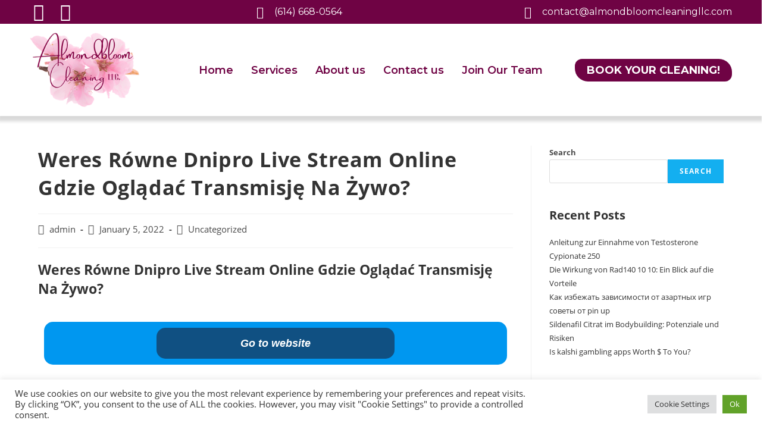

--- FILE ---
content_type: text/html; charset=UTF-8
request_url: https://almondbloomcleaningllc.com/weres-rowne-dnipro-live-stream-online-gdzie-ogladac-transmisje-na-zywo/
body_size: 35563
content:
<!DOCTYPE html>
<html class="html" dir="ltr" lang="en-US" prefix="og: https://ogp.me/ns#">
<head>
	<meta charset="UTF-8">
	<link rel="profile" href="https://gmpg.org/xfn/11">

	<title>Weres Równe Dnipro Live Stream Online Gdzie Oglądać Transmisję Na Żywo? - Almond Bloom Cleaning</title>

		<!-- All in One SEO 4.5.3.1 - aioseo.com -->
		<meta name="description" content="Weres Równe Dnipro Live Stream Online Gdzie Oglądać Transmisję Na Żywo? Go to website Możesz przeglądać informacje o wszystkich meczach i turniejach, zawierać zakłady na żywo podczas meczu, wpłacać i wypłacać pieniądze, aktywować CashOut, brać udział w promocjach i bonusach. Oprócz niesamowitych gier w pari match i metod płatności, niektóre online kasyno również tworzą specjalne" />
		<meta name="robots" content="max-image-preview:large" />
		<link rel="canonical" href="https://almondbloomcleaningllc.com/weres-rowne-dnipro-live-stream-online-gdzie-ogladac-transmisje-na-zywo/" />
		<meta name="generator" content="All in One SEO (AIOSEO) 4.5.3.1" />
		<meta property="og:locale" content="en_US" />
		<meta property="og:site_name" content="Almond Bloom Cleaning -" />
		<meta property="og:type" content="article" />
		<meta property="og:title" content="Weres Równe Dnipro Live Stream Online Gdzie Oglądać Transmisję Na Żywo? - Almond Bloom Cleaning" />
		<meta property="og:description" content="Weres Równe Dnipro Live Stream Online Gdzie Oglądać Transmisję Na Żywo? Go to website Możesz przeglądać informacje o wszystkich meczach i turniejach, zawierać zakłady na żywo podczas meczu, wpłacać i wypłacać pieniądze, aktywować CashOut, brać udział w promocjach i bonusach. Oprócz niesamowitych gier w pari match i metod płatności, niektóre online kasyno również tworzą specjalne" />
		<meta property="og:url" content="https://almondbloomcleaningllc.com/weres-rowne-dnipro-live-stream-online-gdzie-ogladac-transmisje-na-zywo/" />
		<meta property="og:image" content="https://almondbloomcleaningllc.com/wp-content/uploads/2022/01/cropped-almond-logo01-min.png" />
		<meta property="og:image:secure_url" content="https://almondbloomcleaningllc.com/wp-content/uploads/2022/01/cropped-almond-logo01-min.png" />
		<meta property="article:published_time" content="2022-01-05T20:56:19+00:00" />
		<meta property="article:modified_time" content="2023-05-27T23:21:35+00:00" />
		<meta name="twitter:card" content="summary" />
		<meta name="twitter:title" content="Weres Równe Dnipro Live Stream Online Gdzie Oglądać Transmisję Na Żywo? - Almond Bloom Cleaning" />
		<meta name="twitter:description" content="Weres Równe Dnipro Live Stream Online Gdzie Oglądać Transmisję Na Żywo? Go to website Możesz przeglądać informacje o wszystkich meczach i turniejach, zawierać zakłady na żywo podczas meczu, wpłacać i wypłacać pieniądze, aktywować CashOut, brać udział w promocjach i bonusach. Oprócz niesamowitych gier w pari match i metod płatności, niektóre online kasyno również tworzą specjalne" />
		<meta name="twitter:image" content="https://almondbloomcleaningllc.com/wp-content/uploads/2022/01/cropped-almond-logo01-min.png" />
		<script type="application/ld+json" class="aioseo-schema">
			{"@context":"https:\/\/schema.org","@graph":[{"@type":"BlogPosting","@id":"https:\/\/almondbloomcleaningllc.com\/weres-rowne-dnipro-live-stream-online-gdzie-ogladac-transmisje-na-zywo\/#blogposting","name":"Weres R\u00f3wne Dnipro Live Stream Online Gdzie Ogl\u0105da\u0107 Transmisj\u0119 Na \u017bywo? - Almond Bloom Cleaning","headline":"Weres R\u00f3wne Dnipro Live Stream Online  Gdzie Ogl\u0105da\u0107 Transmisj\u0119 Na \u017bywo?","author":{"@id":"https:\/\/almondbloomcleaningllc.com\/author\/admin\/#author"},"publisher":{"@id":"https:\/\/almondbloomcleaningllc.com\/#organization"},"image":{"@type":"ImageObject","url":"https:\/\/almondbloomcleaningllc.com\/wp-content\/uploads\/2022\/01\/cropped-almond-logo01-min.png","@id":"https:\/\/almondbloomcleaningllc.com\/#articleImage","width":1000,"height":680},"datePublished":"2022-01-05T20:56:19-04:00","dateModified":"2023-05-27T23:21:35-04:00","inLanguage":"en-US","mainEntityOfPage":{"@id":"https:\/\/almondbloomcleaningllc.com\/weres-rowne-dnipro-live-stream-online-gdzie-ogladac-transmisje-na-zywo\/#webpage"},"isPartOf":{"@id":"https:\/\/almondbloomcleaningllc.com\/weres-rowne-dnipro-live-stream-online-gdzie-ogladac-transmisje-na-zywo\/#webpage"},"articleSection":"Uncategorized"},{"@type":"BreadcrumbList","@id":"https:\/\/almondbloomcleaningllc.com\/weres-rowne-dnipro-live-stream-online-gdzie-ogladac-transmisje-na-zywo\/#breadcrumblist","itemListElement":[{"@type":"ListItem","@id":"https:\/\/almondbloomcleaningllc.com\/#listItem","position":1,"name":"Home","item":"https:\/\/almondbloomcleaningllc.com\/","nextItem":"https:\/\/almondbloomcleaningllc.com\/weres-rowne-dnipro-live-stream-online-gdzie-ogladac-transmisje-na-zywo\/#listItem"},{"@type":"ListItem","@id":"https:\/\/almondbloomcleaningllc.com\/weres-rowne-dnipro-live-stream-online-gdzie-ogladac-transmisje-na-zywo\/#listItem","position":2,"name":"Weres R\u00f3wne Dnipro Live Stream Online  Gdzie Ogl\u0105da\u0107 Transmisj\u0119 Na \u017bywo?","previousItem":"https:\/\/almondbloomcleaningllc.com\/#listItem"}]},{"@type":"Organization","@id":"https:\/\/almondbloomcleaningllc.com\/#organization","name":"Double Painting","url":"https:\/\/almondbloomcleaningllc.com\/","logo":{"@type":"ImageObject","url":"https:\/\/almondbloomcleaningllc.com\/wp-content\/uploads\/2022\/01\/cropped-almond-logo01-min.png","@id":"https:\/\/almondbloomcleaningllc.com\/weres-rowne-dnipro-live-stream-online-gdzie-ogladac-transmisje-na-zywo\/#organizationLogo","width":1000,"height":680},"image":{"@id":"https:\/\/almondbloomcleaningllc.com\/#organizationLogo"}},{"@type":"Person","@id":"https:\/\/almondbloomcleaningllc.com\/author\/admin\/#author","url":"https:\/\/almondbloomcleaningllc.com\/author\/admin\/","name":"admin","image":{"@type":"ImageObject","@id":"https:\/\/almondbloomcleaningllc.com\/weres-rowne-dnipro-live-stream-online-gdzie-ogladac-transmisje-na-zywo\/#authorImage","url":"https:\/\/secure.gravatar.com\/avatar\/5bc78c9d064b29210a4cb17ab47e5fd8?s=96&d=mm&r=g","width":96,"height":96,"caption":"admin"}},{"@type":"WebPage","@id":"https:\/\/almondbloomcleaningllc.com\/weres-rowne-dnipro-live-stream-online-gdzie-ogladac-transmisje-na-zywo\/#webpage","url":"https:\/\/almondbloomcleaningllc.com\/weres-rowne-dnipro-live-stream-online-gdzie-ogladac-transmisje-na-zywo\/","name":"Weres R\u00f3wne Dnipro Live Stream Online Gdzie Ogl\u0105da\u0107 Transmisj\u0119 Na \u017bywo? - Almond Bloom Cleaning","description":"Weres R\u00f3wne Dnipro Live Stream Online Gdzie Ogl\u0105da\u0107 Transmisj\u0119 Na \u017bywo? Go to website Mo\u017cesz przegl\u0105da\u0107 informacje o wszystkich meczach i turniejach, zawiera\u0107 zak\u0142ady na \u017cywo podczas meczu, wp\u0142aca\u0107 i wyp\u0142aca\u0107 pieni\u0105dze, aktywowa\u0107 CashOut, bra\u0107 udzia\u0142 w promocjach i bonusach. Opr\u00f3cz niesamowitych gier w pari match i metod p\u0142atno\u015bci, niekt\u00f3re online kasyno r\u00f3wnie\u017c tworz\u0105 specjalne","inLanguage":"en-US","isPartOf":{"@id":"https:\/\/almondbloomcleaningllc.com\/#website"},"breadcrumb":{"@id":"https:\/\/almondbloomcleaningllc.com\/weres-rowne-dnipro-live-stream-online-gdzie-ogladac-transmisje-na-zywo\/#breadcrumblist"},"author":{"@id":"https:\/\/almondbloomcleaningllc.com\/author\/admin\/#author"},"creator":{"@id":"https:\/\/almondbloomcleaningllc.com\/author\/admin\/#author"},"datePublished":"2022-01-05T20:56:19-04:00","dateModified":"2023-05-27T23:21:35-04:00"},{"@type":"WebSite","@id":"https:\/\/almondbloomcleaningllc.com\/#website","url":"https:\/\/almondbloomcleaningllc.com\/","name":"Almond Bloom Cleaning","inLanguage":"en-US","publisher":{"@id":"https:\/\/almondbloomcleaningllc.com\/#organization"}}]}
		</script>
		<!-- All in One SEO -->

<link rel="pingback" href="https://almondbloomcleaningllc.com/xmlrpc.php">
<meta name="viewport" content="width=device-width, initial-scale=1"><script type='application/javascript'>console.log('PixelYourSite Free version 9.4.7.1');</script>
<link rel='dns-prefetch' href='//cdn.trustindex.io' />
<link rel='dns-prefetch' href='//fonts.googleapis.com' />
<link rel="alternate" type="application/rss+xml" title="Almond Bloom Cleaning &raquo; Feed" href="https://almondbloomcleaningllc.com/feed/" />
<link rel="alternate" type="application/rss+xml" title="Almond Bloom Cleaning &raquo; Comments Feed" href="https://almondbloomcleaningllc.com/comments/feed/" />
<link rel="alternate" type="application/rss+xml" title="Almond Bloom Cleaning &raquo; Weres Równe Dnipro Live Stream Online  Gdzie Oglądać Transmisję Na Żywo? Comments Feed" href="https://almondbloomcleaningllc.com/weres-rowne-dnipro-live-stream-online-gdzie-ogladac-transmisje-na-zywo/feed/" />
<script>
window._wpemojiSettings = {"baseUrl":"https:\/\/s.w.org\/images\/core\/emoji\/14.0.0\/72x72\/","ext":".png","svgUrl":"https:\/\/s.w.org\/images\/core\/emoji\/14.0.0\/svg\/","svgExt":".svg","source":{"concatemoji":"https:\/\/almondbloomcleaningllc.com\/wp-includes\/js\/wp-emoji-release.min.js?ver=6.3.1"}};
/*! This file is auto-generated */
!function(i,n){var o,s,e;function c(e){try{var t={supportTests:e,timestamp:(new Date).valueOf()};sessionStorage.setItem(o,JSON.stringify(t))}catch(e){}}function p(e,t,n){e.clearRect(0,0,e.canvas.width,e.canvas.height),e.fillText(t,0,0);var t=new Uint32Array(e.getImageData(0,0,e.canvas.width,e.canvas.height).data),r=(e.clearRect(0,0,e.canvas.width,e.canvas.height),e.fillText(n,0,0),new Uint32Array(e.getImageData(0,0,e.canvas.width,e.canvas.height).data));return t.every(function(e,t){return e===r[t]})}function u(e,t,n){switch(t){case"flag":return n(e,"\ud83c\udff3\ufe0f\u200d\u26a7\ufe0f","\ud83c\udff3\ufe0f\u200b\u26a7\ufe0f")?!1:!n(e,"\ud83c\uddfa\ud83c\uddf3","\ud83c\uddfa\u200b\ud83c\uddf3")&&!n(e,"\ud83c\udff4\udb40\udc67\udb40\udc62\udb40\udc65\udb40\udc6e\udb40\udc67\udb40\udc7f","\ud83c\udff4\u200b\udb40\udc67\u200b\udb40\udc62\u200b\udb40\udc65\u200b\udb40\udc6e\u200b\udb40\udc67\u200b\udb40\udc7f");case"emoji":return!n(e,"\ud83e\udef1\ud83c\udffb\u200d\ud83e\udef2\ud83c\udfff","\ud83e\udef1\ud83c\udffb\u200b\ud83e\udef2\ud83c\udfff")}return!1}function f(e,t,n){var r="undefined"!=typeof WorkerGlobalScope&&self instanceof WorkerGlobalScope?new OffscreenCanvas(300,150):i.createElement("canvas"),a=r.getContext("2d",{willReadFrequently:!0}),o=(a.textBaseline="top",a.font="600 32px Arial",{});return e.forEach(function(e){o[e]=t(a,e,n)}),o}function t(e){var t=i.createElement("script");t.src=e,t.defer=!0,i.head.appendChild(t)}"undefined"!=typeof Promise&&(o="wpEmojiSettingsSupports",s=["flag","emoji"],n.supports={everything:!0,everythingExceptFlag:!0},e=new Promise(function(e){i.addEventListener("DOMContentLoaded",e,{once:!0})}),new Promise(function(t){var n=function(){try{var e=JSON.parse(sessionStorage.getItem(o));if("object"==typeof e&&"number"==typeof e.timestamp&&(new Date).valueOf()<e.timestamp+604800&&"object"==typeof e.supportTests)return e.supportTests}catch(e){}return null}();if(!n){if("undefined"!=typeof Worker&&"undefined"!=typeof OffscreenCanvas&&"undefined"!=typeof URL&&URL.createObjectURL&&"undefined"!=typeof Blob)try{var e="postMessage("+f.toString()+"("+[JSON.stringify(s),u.toString(),p.toString()].join(",")+"));",r=new Blob([e],{type:"text/javascript"}),a=new Worker(URL.createObjectURL(r),{name:"wpTestEmojiSupports"});return void(a.onmessage=function(e){c(n=e.data),a.terminate(),t(n)})}catch(e){}c(n=f(s,u,p))}t(n)}).then(function(e){for(var t in e)n.supports[t]=e[t],n.supports.everything=n.supports.everything&&n.supports[t],"flag"!==t&&(n.supports.everythingExceptFlag=n.supports.everythingExceptFlag&&n.supports[t]);n.supports.everythingExceptFlag=n.supports.everythingExceptFlag&&!n.supports.flag,n.DOMReady=!1,n.readyCallback=function(){n.DOMReady=!0}}).then(function(){return e}).then(function(){var e;n.supports.everything||(n.readyCallback(),(e=n.source||{}).concatemoji?t(e.concatemoji):e.wpemoji&&e.twemoji&&(t(e.twemoji),t(e.wpemoji)))}))}((window,document),window._wpemojiSettings);
</script>
<style>
img.wp-smiley,
img.emoji {
	display: inline !important;
	border: none !important;
	box-shadow: none !important;
	height: 1em !important;
	width: 1em !important;
	margin: 0 0.07em !important;
	vertical-align: -0.1em !important;
	background: none !important;
	padding: 0 !important;
}
</style>
	
<link rel='stylesheet' id='wp-block-library-css' href='https://almondbloomcleaningllc.com/wp-includes/css/dist/block-library/style.min.css?ver=6.3.1' media='all' />
<style id='wp-block-library-theme-inline-css'>
.wp-block-audio figcaption{color:#555;font-size:13px;text-align:center}.is-dark-theme .wp-block-audio figcaption{color:hsla(0,0%,100%,.65)}.wp-block-audio{margin:0 0 1em}.wp-block-code{border:1px solid #ccc;border-radius:4px;font-family:Menlo,Consolas,monaco,monospace;padding:.8em 1em}.wp-block-embed figcaption{color:#555;font-size:13px;text-align:center}.is-dark-theme .wp-block-embed figcaption{color:hsla(0,0%,100%,.65)}.wp-block-embed{margin:0 0 1em}.blocks-gallery-caption{color:#555;font-size:13px;text-align:center}.is-dark-theme .blocks-gallery-caption{color:hsla(0,0%,100%,.65)}.wp-block-image figcaption{color:#555;font-size:13px;text-align:center}.is-dark-theme .wp-block-image figcaption{color:hsla(0,0%,100%,.65)}.wp-block-image{margin:0 0 1em}.wp-block-pullquote{border-bottom:4px solid;border-top:4px solid;color:currentColor;margin-bottom:1.75em}.wp-block-pullquote cite,.wp-block-pullquote footer,.wp-block-pullquote__citation{color:currentColor;font-size:.8125em;font-style:normal;text-transform:uppercase}.wp-block-quote{border-left:.25em solid;margin:0 0 1.75em;padding-left:1em}.wp-block-quote cite,.wp-block-quote footer{color:currentColor;font-size:.8125em;font-style:normal;position:relative}.wp-block-quote.has-text-align-right{border-left:none;border-right:.25em solid;padding-left:0;padding-right:1em}.wp-block-quote.has-text-align-center{border:none;padding-left:0}.wp-block-quote.is-large,.wp-block-quote.is-style-large,.wp-block-quote.is-style-plain{border:none}.wp-block-search .wp-block-search__label{font-weight:700}.wp-block-search__button{border:1px solid #ccc;padding:.375em .625em}:where(.wp-block-group.has-background){padding:1.25em 2.375em}.wp-block-separator.has-css-opacity{opacity:.4}.wp-block-separator{border:none;border-bottom:2px solid;margin-left:auto;margin-right:auto}.wp-block-separator.has-alpha-channel-opacity{opacity:1}.wp-block-separator:not(.is-style-wide):not(.is-style-dots){width:100px}.wp-block-separator.has-background:not(.is-style-dots){border-bottom:none;height:1px}.wp-block-separator.has-background:not(.is-style-wide):not(.is-style-dots){height:2px}.wp-block-table{margin:0 0 1em}.wp-block-table td,.wp-block-table th{word-break:normal}.wp-block-table figcaption{color:#555;font-size:13px;text-align:center}.is-dark-theme .wp-block-table figcaption{color:hsla(0,0%,100%,.65)}.wp-block-video figcaption{color:#555;font-size:13px;text-align:center}.is-dark-theme .wp-block-video figcaption{color:hsla(0,0%,100%,.65)}.wp-block-video{margin:0 0 1em}.wp-block-template-part.has-background{margin-bottom:0;margin-top:0;padding:1.25em 2.375em}
</style>
<style id='depicter-slider-style-inline-css'>
/*!***************************************************************************************************************************************************************************************************************************************!*\
  !*** css ./node_modules/css-loader/dist/cjs.js??ruleSet[1].rules[3].use[1]!./node_modules/postcss-loader/dist/cjs.js??ruleSet[1].rules[3].use[2]!./node_modules/sass-loader/dist/cjs.js??ruleSet[1].rules[3].use[3]!./src/style.scss ***!
  \***************************************************************************************************************************************************************************************************************************************/
/**
 * The following styles get applied both on the front of your site
 * and in the editor.
 *
 * Replace them with your own styles or remove the file completely.
 */
.wp-block-create-block-depicter {
  background-color: #21759b;
  color: #fff;
  padding: 2px;
}

/*# sourceMappingURL=style-index.css.map*/
</style>
<style id='safe-svg-svg-icon-style-inline-css'>
.safe-svg-cover{text-align:center}.safe-svg-cover .safe-svg-inside{display:inline-block;max-width:100%}.safe-svg-cover svg{height:100%;max-height:100%;max-width:100%;width:100%}

</style>
<style id='classic-theme-styles-inline-css'>
/*! This file is auto-generated */
.wp-block-button__link{color:#fff;background-color:#32373c;border-radius:9999px;box-shadow:none;text-decoration:none;padding:calc(.667em + 2px) calc(1.333em + 2px);font-size:1.125em}.wp-block-file__button{background:#32373c;color:#fff;text-decoration:none}
</style>
<style id='global-styles-inline-css'>
body{--wp--preset--color--black: #000000;--wp--preset--color--cyan-bluish-gray: #abb8c3;--wp--preset--color--white: #ffffff;--wp--preset--color--pale-pink: #f78da7;--wp--preset--color--vivid-red: #cf2e2e;--wp--preset--color--luminous-vivid-orange: #ff6900;--wp--preset--color--luminous-vivid-amber: #fcb900;--wp--preset--color--light-green-cyan: #7bdcb5;--wp--preset--color--vivid-green-cyan: #00d084;--wp--preset--color--pale-cyan-blue: #8ed1fc;--wp--preset--color--vivid-cyan-blue: #0693e3;--wp--preset--color--vivid-purple: #9b51e0;--wp--preset--gradient--vivid-cyan-blue-to-vivid-purple: linear-gradient(135deg,rgba(6,147,227,1) 0%,rgb(155,81,224) 100%);--wp--preset--gradient--light-green-cyan-to-vivid-green-cyan: linear-gradient(135deg,rgb(122,220,180) 0%,rgb(0,208,130) 100%);--wp--preset--gradient--luminous-vivid-amber-to-luminous-vivid-orange: linear-gradient(135deg,rgba(252,185,0,1) 0%,rgba(255,105,0,1) 100%);--wp--preset--gradient--luminous-vivid-orange-to-vivid-red: linear-gradient(135deg,rgba(255,105,0,1) 0%,rgb(207,46,46) 100%);--wp--preset--gradient--very-light-gray-to-cyan-bluish-gray: linear-gradient(135deg,rgb(238,238,238) 0%,rgb(169,184,195) 100%);--wp--preset--gradient--cool-to-warm-spectrum: linear-gradient(135deg,rgb(74,234,220) 0%,rgb(151,120,209) 20%,rgb(207,42,186) 40%,rgb(238,44,130) 60%,rgb(251,105,98) 80%,rgb(254,248,76) 100%);--wp--preset--gradient--blush-light-purple: linear-gradient(135deg,rgb(255,206,236) 0%,rgb(152,150,240) 100%);--wp--preset--gradient--blush-bordeaux: linear-gradient(135deg,rgb(254,205,165) 0%,rgb(254,45,45) 50%,rgb(107,0,62) 100%);--wp--preset--gradient--luminous-dusk: linear-gradient(135deg,rgb(255,203,112) 0%,rgb(199,81,192) 50%,rgb(65,88,208) 100%);--wp--preset--gradient--pale-ocean: linear-gradient(135deg,rgb(255,245,203) 0%,rgb(182,227,212) 50%,rgb(51,167,181) 100%);--wp--preset--gradient--electric-grass: linear-gradient(135deg,rgb(202,248,128) 0%,rgb(113,206,126) 100%);--wp--preset--gradient--midnight: linear-gradient(135deg,rgb(2,3,129) 0%,rgb(40,116,252) 100%);--wp--preset--font-size--small: 13px;--wp--preset--font-size--medium: 20px;--wp--preset--font-size--large: 36px;--wp--preset--font-size--x-large: 42px;--wp--preset--spacing--20: 0.44rem;--wp--preset--spacing--30: 0.67rem;--wp--preset--spacing--40: 1rem;--wp--preset--spacing--50: 1.5rem;--wp--preset--spacing--60: 2.25rem;--wp--preset--spacing--70: 3.38rem;--wp--preset--spacing--80: 5.06rem;--wp--preset--shadow--natural: 6px 6px 9px rgba(0, 0, 0, 0.2);--wp--preset--shadow--deep: 12px 12px 50px rgba(0, 0, 0, 0.4);--wp--preset--shadow--sharp: 6px 6px 0px rgba(0, 0, 0, 0.2);--wp--preset--shadow--outlined: 6px 6px 0px -3px rgba(255, 255, 255, 1), 6px 6px rgba(0, 0, 0, 1);--wp--preset--shadow--crisp: 6px 6px 0px rgba(0, 0, 0, 1);}:where(.is-layout-flex){gap: 0.5em;}:where(.is-layout-grid){gap: 0.5em;}body .is-layout-flow > .alignleft{float: left;margin-inline-start: 0;margin-inline-end: 2em;}body .is-layout-flow > .alignright{float: right;margin-inline-start: 2em;margin-inline-end: 0;}body .is-layout-flow > .aligncenter{margin-left: auto !important;margin-right: auto !important;}body .is-layout-constrained > .alignleft{float: left;margin-inline-start: 0;margin-inline-end: 2em;}body .is-layout-constrained > .alignright{float: right;margin-inline-start: 2em;margin-inline-end: 0;}body .is-layout-constrained > .aligncenter{margin-left: auto !important;margin-right: auto !important;}body .is-layout-constrained > :where(:not(.alignleft):not(.alignright):not(.alignfull)){max-width: var(--wp--style--global--content-size);margin-left: auto !important;margin-right: auto !important;}body .is-layout-constrained > .alignwide{max-width: var(--wp--style--global--wide-size);}body .is-layout-flex{display: flex;}body .is-layout-flex{flex-wrap: wrap;align-items: center;}body .is-layout-flex > *{margin: 0;}body .is-layout-grid{display: grid;}body .is-layout-grid > *{margin: 0;}:where(.wp-block-columns.is-layout-flex){gap: 2em;}:where(.wp-block-columns.is-layout-grid){gap: 2em;}:where(.wp-block-post-template.is-layout-flex){gap: 1.25em;}:where(.wp-block-post-template.is-layout-grid){gap: 1.25em;}.has-black-color{color: var(--wp--preset--color--black) !important;}.has-cyan-bluish-gray-color{color: var(--wp--preset--color--cyan-bluish-gray) !important;}.has-white-color{color: var(--wp--preset--color--white) !important;}.has-pale-pink-color{color: var(--wp--preset--color--pale-pink) !important;}.has-vivid-red-color{color: var(--wp--preset--color--vivid-red) !important;}.has-luminous-vivid-orange-color{color: var(--wp--preset--color--luminous-vivid-orange) !important;}.has-luminous-vivid-amber-color{color: var(--wp--preset--color--luminous-vivid-amber) !important;}.has-light-green-cyan-color{color: var(--wp--preset--color--light-green-cyan) !important;}.has-vivid-green-cyan-color{color: var(--wp--preset--color--vivid-green-cyan) !important;}.has-pale-cyan-blue-color{color: var(--wp--preset--color--pale-cyan-blue) !important;}.has-vivid-cyan-blue-color{color: var(--wp--preset--color--vivid-cyan-blue) !important;}.has-vivid-purple-color{color: var(--wp--preset--color--vivid-purple) !important;}.has-black-background-color{background-color: var(--wp--preset--color--black) !important;}.has-cyan-bluish-gray-background-color{background-color: var(--wp--preset--color--cyan-bluish-gray) !important;}.has-white-background-color{background-color: var(--wp--preset--color--white) !important;}.has-pale-pink-background-color{background-color: var(--wp--preset--color--pale-pink) !important;}.has-vivid-red-background-color{background-color: var(--wp--preset--color--vivid-red) !important;}.has-luminous-vivid-orange-background-color{background-color: var(--wp--preset--color--luminous-vivid-orange) !important;}.has-luminous-vivid-amber-background-color{background-color: var(--wp--preset--color--luminous-vivid-amber) !important;}.has-light-green-cyan-background-color{background-color: var(--wp--preset--color--light-green-cyan) !important;}.has-vivid-green-cyan-background-color{background-color: var(--wp--preset--color--vivid-green-cyan) !important;}.has-pale-cyan-blue-background-color{background-color: var(--wp--preset--color--pale-cyan-blue) !important;}.has-vivid-cyan-blue-background-color{background-color: var(--wp--preset--color--vivid-cyan-blue) !important;}.has-vivid-purple-background-color{background-color: var(--wp--preset--color--vivid-purple) !important;}.has-black-border-color{border-color: var(--wp--preset--color--black) !important;}.has-cyan-bluish-gray-border-color{border-color: var(--wp--preset--color--cyan-bluish-gray) !important;}.has-white-border-color{border-color: var(--wp--preset--color--white) !important;}.has-pale-pink-border-color{border-color: var(--wp--preset--color--pale-pink) !important;}.has-vivid-red-border-color{border-color: var(--wp--preset--color--vivid-red) !important;}.has-luminous-vivid-orange-border-color{border-color: var(--wp--preset--color--luminous-vivid-orange) !important;}.has-luminous-vivid-amber-border-color{border-color: var(--wp--preset--color--luminous-vivid-amber) !important;}.has-light-green-cyan-border-color{border-color: var(--wp--preset--color--light-green-cyan) !important;}.has-vivid-green-cyan-border-color{border-color: var(--wp--preset--color--vivid-green-cyan) !important;}.has-pale-cyan-blue-border-color{border-color: var(--wp--preset--color--pale-cyan-blue) !important;}.has-vivid-cyan-blue-border-color{border-color: var(--wp--preset--color--vivid-cyan-blue) !important;}.has-vivid-purple-border-color{border-color: var(--wp--preset--color--vivid-purple) !important;}.has-vivid-cyan-blue-to-vivid-purple-gradient-background{background: var(--wp--preset--gradient--vivid-cyan-blue-to-vivid-purple) !important;}.has-light-green-cyan-to-vivid-green-cyan-gradient-background{background: var(--wp--preset--gradient--light-green-cyan-to-vivid-green-cyan) !important;}.has-luminous-vivid-amber-to-luminous-vivid-orange-gradient-background{background: var(--wp--preset--gradient--luminous-vivid-amber-to-luminous-vivid-orange) !important;}.has-luminous-vivid-orange-to-vivid-red-gradient-background{background: var(--wp--preset--gradient--luminous-vivid-orange-to-vivid-red) !important;}.has-very-light-gray-to-cyan-bluish-gray-gradient-background{background: var(--wp--preset--gradient--very-light-gray-to-cyan-bluish-gray) !important;}.has-cool-to-warm-spectrum-gradient-background{background: var(--wp--preset--gradient--cool-to-warm-spectrum) !important;}.has-blush-light-purple-gradient-background{background: var(--wp--preset--gradient--blush-light-purple) !important;}.has-blush-bordeaux-gradient-background{background: var(--wp--preset--gradient--blush-bordeaux) !important;}.has-luminous-dusk-gradient-background{background: var(--wp--preset--gradient--luminous-dusk) !important;}.has-pale-ocean-gradient-background{background: var(--wp--preset--gradient--pale-ocean) !important;}.has-electric-grass-gradient-background{background: var(--wp--preset--gradient--electric-grass) !important;}.has-midnight-gradient-background{background: var(--wp--preset--gradient--midnight) !important;}.has-small-font-size{font-size: var(--wp--preset--font-size--small) !important;}.has-medium-font-size{font-size: var(--wp--preset--font-size--medium) !important;}.has-large-font-size{font-size: var(--wp--preset--font-size--large) !important;}.has-x-large-font-size{font-size: var(--wp--preset--font-size--x-large) !important;}
.wp-block-navigation a:where(:not(.wp-element-button)){color: inherit;}
:where(.wp-block-post-template.is-layout-flex){gap: 1.25em;}:where(.wp-block-post-template.is-layout-grid){gap: 1.25em;}
:where(.wp-block-columns.is-layout-flex){gap: 2em;}:where(.wp-block-columns.is-layout-grid){gap: 2em;}
.wp-block-pullquote{font-size: 1.5em;line-height: 1.6;}
</style>
<link rel='stylesheet' id='cookie-law-info-css' href='https://almondbloomcleaningllc.com/wp-content/plugins/cookie-law-info/legacy/public/css/cookie-law-info-public.css?ver=3.1.7' media='all' />
<link rel='stylesheet' id='cookie-law-info-gdpr-css' href='https://almondbloomcleaningllc.com/wp-content/plugins/cookie-law-info/legacy/public/css/cookie-law-info-gdpr.css?ver=3.1.7' media='all' />
<link rel='stylesheet' id='oceanwp-style-css' href='https://almondbloomcleaningllc.com/wp-content/themes/oceanwp/assets/css/style.min.css?ver=1.0' media='all' />
<link rel='stylesheet' id='child-style-css' href='https://almondbloomcleaningllc.com/wp-content/themes/oceanwp-child-theme-master/style.css?ver=6.3.1' media='all' />
<link rel='stylesheet' id='elementor-frontend-css' href='https://almondbloomcleaningllc.com/wp-content/plugins/elementor/assets/css/frontend.min.css?ver=3.18.3' media='all' />
<style id='elementor-frontend-inline-css'>
@-webkit-keyframes ha_fadeIn{0%{opacity:0}to{opacity:1}}@keyframes ha_fadeIn{0%{opacity:0}to{opacity:1}}@-webkit-keyframes ha_zoomIn{0%{opacity:0;-webkit-transform:scale3d(.3,.3,.3);transform:scale3d(.3,.3,.3)}50%{opacity:1}}@keyframes ha_zoomIn{0%{opacity:0;-webkit-transform:scale3d(.3,.3,.3);transform:scale3d(.3,.3,.3)}50%{opacity:1}}@-webkit-keyframes ha_rollIn{0%{opacity:0;-webkit-transform:translate3d(-100%,0,0) rotate3d(0,0,1,-120deg);transform:translate3d(-100%,0,0) rotate3d(0,0,1,-120deg)}to{opacity:1}}@keyframes ha_rollIn{0%{opacity:0;-webkit-transform:translate3d(-100%,0,0) rotate3d(0,0,1,-120deg);transform:translate3d(-100%,0,0) rotate3d(0,0,1,-120deg)}to{opacity:1}}@-webkit-keyframes ha_bounce{0%,20%,53%,to{-webkit-animation-timing-function:cubic-bezier(.215,.61,.355,1);animation-timing-function:cubic-bezier(.215,.61,.355,1)}40%,43%{-webkit-transform:translate3d(0,-30px,0) scaleY(1.1);transform:translate3d(0,-30px,0) scaleY(1.1);-webkit-animation-timing-function:cubic-bezier(.755,.05,.855,.06);animation-timing-function:cubic-bezier(.755,.05,.855,.06)}70%{-webkit-transform:translate3d(0,-15px,0) scaleY(1.05);transform:translate3d(0,-15px,0) scaleY(1.05);-webkit-animation-timing-function:cubic-bezier(.755,.05,.855,.06);animation-timing-function:cubic-bezier(.755,.05,.855,.06)}80%{-webkit-transition-timing-function:cubic-bezier(.215,.61,.355,1);transition-timing-function:cubic-bezier(.215,.61,.355,1);-webkit-transform:translate3d(0,0,0) scaleY(.95);transform:translate3d(0,0,0) scaleY(.95)}90%{-webkit-transform:translate3d(0,-4px,0) scaleY(1.02);transform:translate3d(0,-4px,0) scaleY(1.02)}}@keyframes ha_bounce{0%,20%,53%,to{-webkit-animation-timing-function:cubic-bezier(.215,.61,.355,1);animation-timing-function:cubic-bezier(.215,.61,.355,1)}40%,43%{-webkit-transform:translate3d(0,-30px,0) scaleY(1.1);transform:translate3d(0,-30px,0) scaleY(1.1);-webkit-animation-timing-function:cubic-bezier(.755,.05,.855,.06);animation-timing-function:cubic-bezier(.755,.05,.855,.06)}70%{-webkit-transform:translate3d(0,-15px,0) scaleY(1.05);transform:translate3d(0,-15px,0) scaleY(1.05);-webkit-animation-timing-function:cubic-bezier(.755,.05,.855,.06);animation-timing-function:cubic-bezier(.755,.05,.855,.06)}80%{-webkit-transition-timing-function:cubic-bezier(.215,.61,.355,1);transition-timing-function:cubic-bezier(.215,.61,.355,1);-webkit-transform:translate3d(0,0,0) scaleY(.95);transform:translate3d(0,0,0) scaleY(.95)}90%{-webkit-transform:translate3d(0,-4px,0) scaleY(1.02);transform:translate3d(0,-4px,0) scaleY(1.02)}}@-webkit-keyframes ha_bounceIn{0%,20%,40%,60%,80%,to{-webkit-animation-timing-function:cubic-bezier(.215,.61,.355,1);animation-timing-function:cubic-bezier(.215,.61,.355,1)}0%{opacity:0;-webkit-transform:scale3d(.3,.3,.3);transform:scale3d(.3,.3,.3)}20%{-webkit-transform:scale3d(1.1,1.1,1.1);transform:scale3d(1.1,1.1,1.1)}40%{-webkit-transform:scale3d(.9,.9,.9);transform:scale3d(.9,.9,.9)}60%{opacity:1;-webkit-transform:scale3d(1.03,1.03,1.03);transform:scale3d(1.03,1.03,1.03)}80%{-webkit-transform:scale3d(.97,.97,.97);transform:scale3d(.97,.97,.97)}to{opacity:1}}@keyframes ha_bounceIn{0%,20%,40%,60%,80%,to{-webkit-animation-timing-function:cubic-bezier(.215,.61,.355,1);animation-timing-function:cubic-bezier(.215,.61,.355,1)}0%{opacity:0;-webkit-transform:scale3d(.3,.3,.3);transform:scale3d(.3,.3,.3)}20%{-webkit-transform:scale3d(1.1,1.1,1.1);transform:scale3d(1.1,1.1,1.1)}40%{-webkit-transform:scale3d(.9,.9,.9);transform:scale3d(.9,.9,.9)}60%{opacity:1;-webkit-transform:scale3d(1.03,1.03,1.03);transform:scale3d(1.03,1.03,1.03)}80%{-webkit-transform:scale3d(.97,.97,.97);transform:scale3d(.97,.97,.97)}to{opacity:1}}@-webkit-keyframes ha_flipInX{0%{opacity:0;-webkit-transform:perspective(400px) rotate3d(1,0,0,90deg);transform:perspective(400px) rotate3d(1,0,0,90deg);-webkit-animation-timing-function:ease-in;animation-timing-function:ease-in}40%{-webkit-transform:perspective(400px) rotate3d(1,0,0,-20deg);transform:perspective(400px) rotate3d(1,0,0,-20deg);-webkit-animation-timing-function:ease-in;animation-timing-function:ease-in}60%{opacity:1;-webkit-transform:perspective(400px) rotate3d(1,0,0,10deg);transform:perspective(400px) rotate3d(1,0,0,10deg)}80%{-webkit-transform:perspective(400px) rotate3d(1,0,0,-5deg);transform:perspective(400px) rotate3d(1,0,0,-5deg)}}@keyframes ha_flipInX{0%{opacity:0;-webkit-transform:perspective(400px) rotate3d(1,0,0,90deg);transform:perspective(400px) rotate3d(1,0,0,90deg);-webkit-animation-timing-function:ease-in;animation-timing-function:ease-in}40%{-webkit-transform:perspective(400px) rotate3d(1,0,0,-20deg);transform:perspective(400px) rotate3d(1,0,0,-20deg);-webkit-animation-timing-function:ease-in;animation-timing-function:ease-in}60%{opacity:1;-webkit-transform:perspective(400px) rotate3d(1,0,0,10deg);transform:perspective(400px) rotate3d(1,0,0,10deg)}80%{-webkit-transform:perspective(400px) rotate3d(1,0,0,-5deg);transform:perspective(400px) rotate3d(1,0,0,-5deg)}}@-webkit-keyframes ha_flipInY{0%{opacity:0;-webkit-transform:perspective(400px) rotate3d(0,1,0,90deg);transform:perspective(400px) rotate3d(0,1,0,90deg);-webkit-animation-timing-function:ease-in;animation-timing-function:ease-in}40%{-webkit-transform:perspective(400px) rotate3d(0,1,0,-20deg);transform:perspective(400px) rotate3d(0,1,0,-20deg);-webkit-animation-timing-function:ease-in;animation-timing-function:ease-in}60%{opacity:1;-webkit-transform:perspective(400px) rotate3d(0,1,0,10deg);transform:perspective(400px) rotate3d(0,1,0,10deg)}80%{-webkit-transform:perspective(400px) rotate3d(0,1,0,-5deg);transform:perspective(400px) rotate3d(0,1,0,-5deg)}}@keyframes ha_flipInY{0%{opacity:0;-webkit-transform:perspective(400px) rotate3d(0,1,0,90deg);transform:perspective(400px) rotate3d(0,1,0,90deg);-webkit-animation-timing-function:ease-in;animation-timing-function:ease-in}40%{-webkit-transform:perspective(400px) rotate3d(0,1,0,-20deg);transform:perspective(400px) rotate3d(0,1,0,-20deg);-webkit-animation-timing-function:ease-in;animation-timing-function:ease-in}60%{opacity:1;-webkit-transform:perspective(400px) rotate3d(0,1,0,10deg);transform:perspective(400px) rotate3d(0,1,0,10deg)}80%{-webkit-transform:perspective(400px) rotate3d(0,1,0,-5deg);transform:perspective(400px) rotate3d(0,1,0,-5deg)}}@-webkit-keyframes ha_swing{20%{-webkit-transform:rotate3d(0,0,1,15deg);transform:rotate3d(0,0,1,15deg)}40%{-webkit-transform:rotate3d(0,0,1,-10deg);transform:rotate3d(0,0,1,-10deg)}60%{-webkit-transform:rotate3d(0,0,1,5deg);transform:rotate3d(0,0,1,5deg)}80%{-webkit-transform:rotate3d(0,0,1,-5deg);transform:rotate3d(0,0,1,-5deg)}}@keyframes ha_swing{20%{-webkit-transform:rotate3d(0,0,1,15deg);transform:rotate3d(0,0,1,15deg)}40%{-webkit-transform:rotate3d(0,0,1,-10deg);transform:rotate3d(0,0,1,-10deg)}60%{-webkit-transform:rotate3d(0,0,1,5deg);transform:rotate3d(0,0,1,5deg)}80%{-webkit-transform:rotate3d(0,0,1,-5deg);transform:rotate3d(0,0,1,-5deg)}}@-webkit-keyframes ha_slideInDown{0%{visibility:visible;-webkit-transform:translate3d(0,-100%,0);transform:translate3d(0,-100%,0)}}@keyframes ha_slideInDown{0%{visibility:visible;-webkit-transform:translate3d(0,-100%,0);transform:translate3d(0,-100%,0)}}@-webkit-keyframes ha_slideInUp{0%{visibility:visible;-webkit-transform:translate3d(0,100%,0);transform:translate3d(0,100%,0)}}@keyframes ha_slideInUp{0%{visibility:visible;-webkit-transform:translate3d(0,100%,0);transform:translate3d(0,100%,0)}}@-webkit-keyframes ha_slideInLeft{0%{visibility:visible;-webkit-transform:translate3d(-100%,0,0);transform:translate3d(-100%,0,0)}}@keyframes ha_slideInLeft{0%{visibility:visible;-webkit-transform:translate3d(-100%,0,0);transform:translate3d(-100%,0,0)}}@-webkit-keyframes ha_slideInRight{0%{visibility:visible;-webkit-transform:translate3d(100%,0,0);transform:translate3d(100%,0,0)}}@keyframes ha_slideInRight{0%{visibility:visible;-webkit-transform:translate3d(100%,0,0);transform:translate3d(100%,0,0)}}.ha_fadeIn{-webkit-animation-name:ha_fadeIn;animation-name:ha_fadeIn}.ha_zoomIn{-webkit-animation-name:ha_zoomIn;animation-name:ha_zoomIn}.ha_rollIn{-webkit-animation-name:ha_rollIn;animation-name:ha_rollIn}.ha_bounce{-webkit-transform-origin:center bottom;-ms-transform-origin:center bottom;transform-origin:center bottom;-webkit-animation-name:ha_bounce;animation-name:ha_bounce}.ha_bounceIn{-webkit-animation-name:ha_bounceIn;animation-name:ha_bounceIn;-webkit-animation-duration:.75s;-webkit-animation-duration:calc(var(--animate-duration)*.75);animation-duration:.75s;animation-duration:calc(var(--animate-duration)*.75)}.ha_flipInX,.ha_flipInY{-webkit-animation-name:ha_flipInX;animation-name:ha_flipInX;-webkit-backface-visibility:visible!important;backface-visibility:visible!important}.ha_flipInY{-webkit-animation-name:ha_flipInY;animation-name:ha_flipInY}.ha_swing{-webkit-transform-origin:top center;-ms-transform-origin:top center;transform-origin:top center;-webkit-animation-name:ha_swing;animation-name:ha_swing}.ha_slideInDown{-webkit-animation-name:ha_slideInDown;animation-name:ha_slideInDown}.ha_slideInUp{-webkit-animation-name:ha_slideInUp;animation-name:ha_slideInUp}.ha_slideInLeft{-webkit-animation-name:ha_slideInLeft;animation-name:ha_slideInLeft}.ha_slideInRight{-webkit-animation-name:ha_slideInRight;animation-name:ha_slideInRight}.ha-css-transform-yes{-webkit-transition-duration:var(--ha-tfx-transition-duration, .2s);transition-duration:var(--ha-tfx-transition-duration, .2s);-webkit-transition-property:-webkit-transform;transition-property:transform;transition-property:transform,-webkit-transform;-webkit-transform:translate(var(--ha-tfx-translate-x, 0),var(--ha-tfx-translate-y, 0)) scale(var(--ha-tfx-scale-x, 1),var(--ha-tfx-scale-y, 1)) skew(var(--ha-tfx-skew-x, 0),var(--ha-tfx-skew-y, 0)) rotateX(var(--ha-tfx-rotate-x, 0)) rotateY(var(--ha-tfx-rotate-y, 0)) rotateZ(var(--ha-tfx-rotate-z, 0));transform:translate(var(--ha-tfx-translate-x, 0),var(--ha-tfx-translate-y, 0)) scale(var(--ha-tfx-scale-x, 1),var(--ha-tfx-scale-y, 1)) skew(var(--ha-tfx-skew-x, 0),var(--ha-tfx-skew-y, 0)) rotateX(var(--ha-tfx-rotate-x, 0)) rotateY(var(--ha-tfx-rotate-y, 0)) rotateZ(var(--ha-tfx-rotate-z, 0))}.ha-css-transform-yes:hover{-webkit-transform:translate(var(--ha-tfx-translate-x-hover, var(--ha-tfx-translate-x, 0)),var(--ha-tfx-translate-y-hover, var(--ha-tfx-translate-y, 0))) scale(var(--ha-tfx-scale-x-hover, var(--ha-tfx-scale-x, 1)),var(--ha-tfx-scale-y-hover, var(--ha-tfx-scale-y, 1))) skew(var(--ha-tfx-skew-x-hover, var(--ha-tfx-skew-x, 0)),var(--ha-tfx-skew-y-hover, var(--ha-tfx-skew-y, 0))) rotateX(var(--ha-tfx-rotate-x-hover, var(--ha-tfx-rotate-x, 0))) rotateY(var(--ha-tfx-rotate-y-hover, var(--ha-tfx-rotate-y, 0))) rotateZ(var(--ha-tfx-rotate-z-hover, var(--ha-tfx-rotate-z, 0)));transform:translate(var(--ha-tfx-translate-x-hover, var(--ha-tfx-translate-x, 0)),var(--ha-tfx-translate-y-hover, var(--ha-tfx-translate-y, 0))) scale(var(--ha-tfx-scale-x-hover, var(--ha-tfx-scale-x, 1)),var(--ha-tfx-scale-y-hover, var(--ha-tfx-scale-y, 1))) skew(var(--ha-tfx-skew-x-hover, var(--ha-tfx-skew-x, 0)),var(--ha-tfx-skew-y-hover, var(--ha-tfx-skew-y, 0))) rotateX(var(--ha-tfx-rotate-x-hover, var(--ha-tfx-rotate-x, 0))) rotateY(var(--ha-tfx-rotate-y-hover, var(--ha-tfx-rotate-y, 0))) rotateZ(var(--ha-tfx-rotate-z-hover, var(--ha-tfx-rotate-z, 0)))}.happy-addon>.elementor-widget-container{word-wrap:break-word;overflow-wrap:break-word}.happy-addon>.elementor-widget-container,.happy-addon>.elementor-widget-container *{-webkit-box-sizing:border-box;box-sizing:border-box}.happy-addon p:empty{display:none}.happy-addon .elementor-inline-editing{min-height:auto!important}.happy-addon-pro img{max-width:100%;height:auto;-o-object-fit:cover;object-fit:cover}.ha-screen-reader-text{position:absolute;overflow:hidden;clip:rect(1px,1px,1px,1px);margin:-1px;padding:0;width:1px;height:1px;border:0;word-wrap:normal!important;-webkit-clip-path:inset(50%);clip-path:inset(50%)}.ha-has-bg-overlay>.elementor-widget-container{position:relative;z-index:1}.ha-has-bg-overlay>.elementor-widget-container:before{position:absolute;top:0;left:0;z-index:-1;width:100%;height:100%;content:""}.ha-popup--is-enabled .ha-js-popup,.ha-popup--is-enabled .ha-js-popup img{cursor:-webkit-zoom-in!important;cursor:zoom-in!important}.mfp-wrap .mfp-arrow,.mfp-wrap .mfp-close{background-color:transparent}.mfp-wrap .mfp-arrow:focus,.mfp-wrap .mfp-close:focus{outline-width:thin}.ha-advanced-tooltip-enable{position:relative;cursor:pointer;--ha-tooltip-arrow-color:black;--ha-tooltip-arrow-distance:0}.ha-advanced-tooltip-enable .ha-advanced-tooltip-content{position:absolute;z-index:999;display:none;padding:5px 0;width:120px;height:auto;border-radius:6px;background-color:#000;color:#fff;text-align:center;opacity:0}.ha-advanced-tooltip-enable .ha-advanced-tooltip-content::after{position:absolute;border-width:5px;border-style:solid;content:""}.ha-advanced-tooltip-enable .ha-advanced-tooltip-content.no-arrow::after{visibility:hidden}.ha-advanced-tooltip-enable .ha-advanced-tooltip-content.show{display:inline-block;opacity:1}.ha-advanced-tooltip-enable.ha-advanced-tooltip-top .ha-advanced-tooltip-content,body[data-elementor-device-mode=tablet] .ha-advanced-tooltip-enable.ha-advanced-tooltip-tablet-top .ha-advanced-tooltip-content{top:unset;right:0;bottom:calc(101% + var(--ha-tooltip-arrow-distance));left:0;margin:0 auto}.ha-advanced-tooltip-enable.ha-advanced-tooltip-top .ha-advanced-tooltip-content::after,body[data-elementor-device-mode=tablet] .ha-advanced-tooltip-enable.ha-advanced-tooltip-tablet-top .ha-advanced-tooltip-content::after{top:100%;right:unset;bottom:unset;left:50%;border-color:var(--ha-tooltip-arrow-color) transparent transparent transparent;-webkit-transform:translateX(-50%);-ms-transform:translateX(-50%);transform:translateX(-50%)}.ha-advanced-tooltip-enable.ha-advanced-tooltip-bottom .ha-advanced-tooltip-content,body[data-elementor-device-mode=tablet] .ha-advanced-tooltip-enable.ha-advanced-tooltip-tablet-bottom .ha-advanced-tooltip-content{top:calc(101% + var(--ha-tooltip-arrow-distance));right:0;bottom:unset;left:0;margin:0 auto}.ha-advanced-tooltip-enable.ha-advanced-tooltip-bottom .ha-advanced-tooltip-content::after,body[data-elementor-device-mode=tablet] .ha-advanced-tooltip-enable.ha-advanced-tooltip-tablet-bottom .ha-advanced-tooltip-content::after{top:unset;right:unset;bottom:100%;left:50%;border-color:transparent transparent var(--ha-tooltip-arrow-color) transparent;-webkit-transform:translateX(-50%);-ms-transform:translateX(-50%);transform:translateX(-50%)}.ha-advanced-tooltip-enable.ha-advanced-tooltip-left .ha-advanced-tooltip-content,body[data-elementor-device-mode=tablet] .ha-advanced-tooltip-enable.ha-advanced-tooltip-tablet-left .ha-advanced-tooltip-content{top:50%;right:calc(101% + var(--ha-tooltip-arrow-distance));bottom:unset;left:unset;-webkit-transform:translateY(-50%);-ms-transform:translateY(-50%);transform:translateY(-50%)}.ha-advanced-tooltip-enable.ha-advanced-tooltip-left .ha-advanced-tooltip-content::after,body[data-elementor-device-mode=tablet] .ha-advanced-tooltip-enable.ha-advanced-tooltip-tablet-left .ha-advanced-tooltip-content::after{top:50%;right:unset;bottom:unset;left:100%;border-color:transparent transparent transparent var(--ha-tooltip-arrow-color);-webkit-transform:translateY(-50%);-ms-transform:translateY(-50%);transform:translateY(-50%)}.ha-advanced-tooltip-enable.ha-advanced-tooltip-right .ha-advanced-tooltip-content,body[data-elementor-device-mode=tablet] .ha-advanced-tooltip-enable.ha-advanced-tooltip-tablet-right .ha-advanced-tooltip-content{top:50%;right:unset;bottom:unset;left:calc(101% + var(--ha-tooltip-arrow-distance));-webkit-transform:translateY(-50%);-ms-transform:translateY(-50%);transform:translateY(-50%)}.ha-advanced-tooltip-enable.ha-advanced-tooltip-right .ha-advanced-tooltip-content::after,body[data-elementor-device-mode=tablet] .ha-advanced-tooltip-enable.ha-advanced-tooltip-tablet-right .ha-advanced-tooltip-content::after{top:50%;right:100%;bottom:unset;left:unset;border-color:transparent var(--ha-tooltip-arrow-color) transparent transparent;-webkit-transform:translateY(-50%);-ms-transform:translateY(-50%);transform:translateY(-50%)}body[data-elementor-device-mode=mobile] .ha-advanced-tooltip-enable.ha-advanced-tooltip-mobile-top .ha-advanced-tooltip-content{top:unset;right:0;bottom:calc(101% + var(--ha-tooltip-arrow-distance));left:0;margin:0 auto}body[data-elementor-device-mode=mobile] .ha-advanced-tooltip-enable.ha-advanced-tooltip-mobile-top .ha-advanced-tooltip-content::after{top:100%;right:unset;bottom:unset;left:50%;border-color:var(--ha-tooltip-arrow-color) transparent transparent transparent;-webkit-transform:translateX(-50%);-ms-transform:translateX(-50%);transform:translateX(-50%)}body[data-elementor-device-mode=mobile] .ha-advanced-tooltip-enable.ha-advanced-tooltip-mobile-bottom .ha-advanced-tooltip-content{top:calc(101% + var(--ha-tooltip-arrow-distance));right:0;bottom:unset;left:0;margin:0 auto}body[data-elementor-device-mode=mobile] .ha-advanced-tooltip-enable.ha-advanced-tooltip-mobile-bottom .ha-advanced-tooltip-content::after{top:unset;right:unset;bottom:100%;left:50%;border-color:transparent transparent var(--ha-tooltip-arrow-color) transparent;-webkit-transform:translateX(-50%);-ms-transform:translateX(-50%);transform:translateX(-50%)}body[data-elementor-device-mode=mobile] .ha-advanced-tooltip-enable.ha-advanced-tooltip-mobile-left .ha-advanced-tooltip-content{top:50%;right:calc(101% + var(--ha-tooltip-arrow-distance));bottom:unset;left:unset;-webkit-transform:translateY(-50%);-ms-transform:translateY(-50%);transform:translateY(-50%)}body[data-elementor-device-mode=mobile] .ha-advanced-tooltip-enable.ha-advanced-tooltip-mobile-left .ha-advanced-tooltip-content::after{top:50%;right:unset;bottom:unset;left:100%;border-color:transparent transparent transparent var(--ha-tooltip-arrow-color);-webkit-transform:translateY(-50%);-ms-transform:translateY(-50%);transform:translateY(-50%)}body[data-elementor-device-mode=mobile] .ha-advanced-tooltip-enable.ha-advanced-tooltip-mobile-right .ha-advanced-tooltip-content{top:50%;right:unset;bottom:unset;left:calc(101% + var(--ha-tooltip-arrow-distance));-webkit-transform:translateY(-50%);-ms-transform:translateY(-50%);transform:translateY(-50%)}body[data-elementor-device-mode=mobile] .ha-advanced-tooltip-enable.ha-advanced-tooltip-mobile-right .ha-advanced-tooltip-content::after{top:50%;right:100%;bottom:unset;left:unset;border-color:transparent var(--ha-tooltip-arrow-color) transparent transparent;-webkit-transform:translateY(-50%);-ms-transform:translateY(-50%);transform:translateY(-50%)}body.elementor-editor-active .happy-addon.ha-gravityforms .gform_wrapper{display:block!important}.ha-scroll-to-top-wrap.ha-scroll-to-top-hide{display:none}.ha-scroll-to-top-wrap.edit-mode,.ha-scroll-to-top-wrap.single-page-off{display:none!important}.ha-scroll-to-top-button{position:fixed;right:15px;bottom:15px;z-index:9999;display:-webkit-box;display:-webkit-flex;display:-ms-flexbox;display:flex;-webkit-box-align:center;-webkit-align-items:center;align-items:center;-ms-flex-align:center;-webkit-box-pack:center;-ms-flex-pack:center;-webkit-justify-content:center;justify-content:center;width:50px;height:50px;border-radius:50px;background-color:#5636d1;color:#fff;text-align:center;opacity:1;cursor:pointer;-webkit-transition:all .3s;transition:all .3s}.ha-scroll-to-top-button i{color:#fff;font-size:16px}.ha-scroll-to-top-button:hover{background-color:#e2498a}
</style>
<link rel='stylesheet' id='elementor-post-198-css' href='https://almondbloomcleaningllc.com/wp-content/uploads/elementor/css/post-198.css?ver=1704722197' media='all' />
<link rel='stylesheet' id='happy-icons-css' href='https://almondbloomcleaningllc.com/wp-content/plugins/happy-elementor-addons/assets/fonts/style.min.css?ver=3.10.1' media='all' />
<link rel='stylesheet' id='font-awesome-css' href='https://almondbloomcleaningllc.com/wp-content/themes/oceanwp/assets/fonts/fontawesome/css/all.min.css?ver=5.15.1' media='all' />
<link rel='stylesheet' id='elementor-post-210-css' href='https://almondbloomcleaningllc.com/wp-content/uploads/elementor/css/post-210.css?ver=1704722197' media='all' />
<link rel='stylesheet' id='simple-line-icons-css' href='https://almondbloomcleaningllc.com/wp-content/themes/oceanwp/assets/css/third/simple-line-icons.min.css?ver=2.4.0' media='all' />
<link rel='stylesheet' id='eael-general-css' href='https://almondbloomcleaningllc.com/wp-content/plugins/essential-addons-for-elementor-lite/assets/front-end/css/view/general.min.css?ver=5.9.3' media='all' />
<link rel='stylesheet' id='oe-widgets-style-css' href='https://almondbloomcleaningllc.com/wp-content/plugins/ocean-extra/assets/css/widgets.css?ver=6.3.1' media='all' />
<link rel='stylesheet' id='ti-widget-css-google-css' href='https://almondbloomcleaningllc.com/wp-content/uploads/trustindex-google-widget.css?ver=1704721937' media='all' />
<link rel='stylesheet' id='ti-widget-css-yelp-css' href='https://almondbloomcleaningllc.com/wp-content/uploads/trustindex-yelp-widget.css?ver=1704721944' media='all' />
<link rel='stylesheet' id='depicter-front-pre-css' href='https://almondbloomcleaningllc.com/wp-content/plugins/depicter/resources/styles/player/depicter-pre.css?ver=1704721868' media='all' />
<link rel="preload" as="style" onload="this.rel='stylesheet';this.onload=null" id='depicter--front-common-css' href='https://almondbloomcleaningllc.com/wp-content/plugins/depicter/resources/styles/player/depicter.css?ver=1704721868' media='all' />
<link rel='stylesheet' id='depicter-1-google-font-css' href='https://fonts.googleapis.com/css?family=Montserrat%3A600%2C500%2C700&#038;display=swap&#038;ver=6.3.1' media='all' />
<link rel="preload" as="style" onload="this.rel='stylesheet';this.onload=null" id='depicter--1-custom-css' href='http://almondbloomcleaningllc.com/wp-content/uploads/depicter/css/1.css?ver=1769511471' media='all' />
<link rel='stylesheet' id='google-fonts-1-css' href='https://fonts.googleapis.com/css?family=Montserrat%3A100%2C100italic%2C200%2C200italic%2C300%2C300italic%2C400%2C400italic%2C500%2C500italic%2C600%2C600italic%2C700%2C700italic%2C800%2C800italic%2C900%2C900italic&#038;display=auto&#038;ver=6.3.1' media='all' />
<link rel='stylesheet' id='elementor-icons-shared-0-css' href='https://almondbloomcleaningllc.com/wp-content/plugins/elementor/assets/lib/font-awesome/css/fontawesome.min.css?ver=5.15.3' media='all' />
<link rel='stylesheet' id='elementor-icons-fa-brands-css' href='https://almondbloomcleaningllc.com/wp-content/plugins/elementor/assets/lib/font-awesome/css/brands.min.css?ver=5.15.3' media='all' />
<link rel='stylesheet' id='elementor-icons-fa-solid-css' href='https://almondbloomcleaningllc.com/wp-content/plugins/elementor/assets/lib/font-awesome/css/solid.min.css?ver=5.15.3' media='all' />
<link rel="preconnect" href="https://fonts.gstatic.com/" crossorigin><script src='https://almondbloomcleaningllc.com/wp-includes/js/jquery/jquery.min.js?ver=3.7.0' id='jquery-core-js'></script>
<script src='https://almondbloomcleaningllc.com/wp-includes/js/jquery/jquery-migrate.min.js?ver=3.4.1' id='jquery-migrate-js'></script>
<script id='cookie-law-info-js-extra'>
var Cli_Data = {"nn_cookie_ids":[],"cookielist":[],"non_necessary_cookies":[],"ccpaEnabled":"","ccpaRegionBased":"","ccpaBarEnabled":"","strictlyEnabled":["necessary","obligatoire"],"ccpaType":"gdpr","js_blocking":"1","custom_integration":"","triggerDomRefresh":"","secure_cookies":""};
var cli_cookiebar_settings = {"animate_speed_hide":"500","animate_speed_show":"500","background":"#FFF","border":"#b1a6a6c2","border_on":"","button_1_button_colour":"#61a229","button_1_button_hover":"#4e8221","button_1_link_colour":"#fff","button_1_as_button":"1","button_1_new_win":"","button_2_button_colour":"#333","button_2_button_hover":"#292929","button_2_link_colour":"#444","button_2_as_button":"","button_2_hidebar":"","button_3_button_colour":"#dedfe0","button_3_button_hover":"#b2b2b3","button_3_link_colour":"#333333","button_3_as_button":"1","button_3_new_win":"","button_4_button_colour":"#dedfe0","button_4_button_hover":"#b2b2b3","button_4_link_colour":"#333333","button_4_as_button":"1","button_7_button_colour":"#61a229","button_7_button_hover":"#4e8221","button_7_link_colour":"#fff","button_7_as_button":"1","button_7_new_win":"","font_family":"inherit","header_fix":"","notify_animate_hide":"1","notify_animate_show":"","notify_div_id":"#cookie-law-info-bar","notify_position_horizontal":"right","notify_position_vertical":"bottom","scroll_close":"","scroll_close_reload":"","accept_close_reload":"","reject_close_reload":"","showagain_tab":"","showagain_background":"#fff","showagain_border":"#000","showagain_div_id":"#cookie-law-info-again","showagain_x_position":"100px","text":"#333333","show_once_yn":"","show_once":"10000","logging_on":"","as_popup":"","popup_overlay":"1","bar_heading_text":"","cookie_bar_as":"banner","popup_showagain_position":"bottom-right","widget_position":"left"};
var log_object = {"ajax_url":"https:\/\/almondbloomcleaningllc.com\/wp-admin\/admin-ajax.php"};
</script>
<script src='https://almondbloomcleaningllc.com/wp-content/plugins/cookie-law-info/legacy/public/js/cookie-law-info-public.js?ver=3.1.7' id='cookie-law-info-js'></script>
<script src='https://almondbloomcleaningllc.com/wp-content/plugins/sticky-header-effects-for-elementor/assets/js/she-header.js?ver=1.6.10' id='she-header-js'></script>
<script src='https://almondbloomcleaningllc.com/wp-content/plugins/pixelyoursite/dist/scripts/jquery.bind-first-0.2.3.min.js?ver=6.3.1' id='jquery-bind-first-js'></script>
<script src='https://almondbloomcleaningllc.com/wp-content/plugins/pixelyoursite/dist/scripts/js.cookie-2.1.3.min.js?ver=2.1.3' id='js-cookie-pys-js'></script>
<script id='pys-js-extra'>
var pysOptions = {"staticEvents":{"facebook":{"init_event":[{"delay":0,"type":"static","name":"PageView","pixelIds":["665106064909629"],"eventID":"ae4f5b54-79df-4da6-af9f-06a9b693e3bb","params":{"post_category":"Uncategorized","page_title":"Weres R\u00f3wne Dnipro Live Stream Online  Gdzie Ogl\u0105da\u0107 Transmisj\u0119 Na \u017bywo?","post_type":"post","post_id":2513,"plugin":"PixelYourSite","user_role":"guest","event_url":"almondbloomcleaningllc.com\/weres-rowne-dnipro-live-stream-online-gdzie-ogladac-transmisje-na-zywo\/"},"e_id":"init_event","ids":[],"hasTimeWindow":false,"timeWindow":0,"woo_order":"","edd_order":""}]}},"dynamicEvents":[],"triggerEvents":[],"triggerEventTypes":[],"facebook":{"pixelIds":["665106064909629"],"advancedMatching":[],"advancedMatchingEnabled":true,"removeMetadata":false,"contentParams":{"post_type":"post","post_id":2513,"content_name":"Weres R\u00f3wne Dnipro Live Stream Online  Gdzie Ogl\u0105da\u0107 Transmisj\u0119 Na \u017bywo?","categories":"Uncategorized","tags":""},"commentEventEnabled":true,"wooVariableAsSimple":false,"downloadEnabled":true,"formEventEnabled":true,"serverApiEnabled":true,"wooCRSendFromServer":false,"send_external_id":null},"debug":"","siteUrl":"https:\/\/almondbloomcleaningllc.com","ajaxUrl":"https:\/\/almondbloomcleaningllc.com\/wp-admin\/admin-ajax.php","ajax_event":"b8c5a4676a","enable_remove_download_url_param":"1","cookie_duration":"7","last_visit_duration":"60","enable_success_send_form":"","ajaxForServerEvent":"1","send_external_id":"1","external_id_expire":"180","gdpr":{"ajax_enabled":true,"all_disabled_by_api":true,"facebook_disabled_by_api":false,"analytics_disabled_by_api":false,"google_ads_disabled_by_api":false,"pinterest_disabled_by_api":false,"bing_disabled_by_api":false,"externalID_disabled_by_api":false,"facebook_prior_consent_enabled":true,"analytics_prior_consent_enabled":true,"google_ads_prior_consent_enabled":null,"pinterest_prior_consent_enabled":true,"bing_prior_consent_enabled":true,"cookiebot_integration_enabled":false,"cookiebot_facebook_consent_category":"marketing","cookiebot_analytics_consent_category":"statistics","cookiebot_tiktok_consent_category":"marketing","cookiebot_google_ads_consent_category":null,"cookiebot_pinterest_consent_category":"marketing","cookiebot_bing_consent_category":"marketing","consent_magic_integration_enabled":false,"real_cookie_banner_integration_enabled":false,"cookie_notice_integration_enabled":false,"cookie_law_info_integration_enabled":true},"cookie":{"disabled_all_cookie":false,"disabled_advanced_form_data_cookie":false,"disabled_landing_page_cookie":false,"disabled_first_visit_cookie":false,"disabled_trafficsource_cookie":false,"disabled_utmTerms_cookie":false,"disabled_utmId_cookie":false},"woo":{"enabled":false},"edd":{"enabled":false}};
</script>
<script src='https://almondbloomcleaningllc.com/wp-content/plugins/pixelyoursite/dist/scripts/public.js?ver=9.4.7.1' id='pys-js'></script>
<link rel="https://api.w.org/" href="https://almondbloomcleaningllc.com/wp-json/" /><link rel="alternate" type="application/json" href="https://almondbloomcleaningllc.com/wp-json/wp/v2/posts/2513" /><link rel="EditURI" type="application/rsd+xml" title="RSD" href="https://almondbloomcleaningllc.com/xmlrpc.php?rsd" />
<meta name="generator" content="WordPress 6.3.1" />
<link rel='shortlink' href='https://almondbloomcleaningllc.com/?p=2513' />
<link rel="alternate" type="application/json+oembed" href="https://almondbloomcleaningllc.com/wp-json/oembed/1.0/embed?url=https%3A%2F%2Falmondbloomcleaningllc.com%2Fweres-rowne-dnipro-live-stream-online-gdzie-ogladac-transmisje-na-zywo%2F" />
<link rel="alternate" type="text/xml+oembed" href="https://almondbloomcleaningllc.com/wp-json/oembed/1.0/embed?url=https%3A%2F%2Falmondbloomcleaningllc.com%2Fweres-rowne-dnipro-live-stream-online-gdzie-ogladac-transmisje-na-zywo%2F&#038;format=xml" />
<!-- Google Tag Manager -->
<script>(function(w,d,s,l,i){w[l]=w[l]||[];w[l].push({'gtm.start':
new Date().getTime(),event:'gtm.js'});var f=d.getElementsByTagName(s)[0],
j=d.createElement(s),dl=l!='dataLayer'?'&l='+l:'';j.async=true;j.src=
'https://www.googletagmanager.com/gtm.js?id='+i+dl;f.parentNode.insertBefore(j,f);
})(window,document,'script','dataLayer','GTM-T9HMV5W');</script>
<!-- End Google Tag Manager --><meta name="generator" content="Elementor 3.18.3; features: e_dom_optimization, e_optimized_assets_loading, additional_custom_breakpoints, block_editor_assets_optimize, e_image_loading_optimization; settings: css_print_method-external, google_font-enabled, font_display-auto">
<link rel="icon" href="https://almondbloomcleaningllc.com/wp-content/uploads/2022/01/cropped-almond-faviecom01-min-32x32.png" sizes="32x32" />
<link rel="icon" href="https://almondbloomcleaningllc.com/wp-content/uploads/2022/01/cropped-almond-faviecom01-min-192x192.png" sizes="192x192" />
<link rel="apple-touch-icon" href="https://almondbloomcleaningllc.com/wp-content/uploads/2022/01/cropped-almond-faviecom01-min-180x180.png" />
<meta name="msapplication-TileImage" content="https://almondbloomcleaningllc.com/wp-content/uploads/2022/01/cropped-almond-faviecom01-min-270x270.png" />
<!-- OceanWP CSS -->
<style type="text/css">
/* Header CSS */#site-header.has-header-media .overlay-header-media{background-color:rgba(0,0,0,0.5)}/* Footer Widgets CSS */#footer-widgets{padding:0}
</style></head>

<body class="post-template-default single single-post postid-2513 single-format-standard wp-custom-logo wp-embed-responsive oceanwp-theme dropdown-mobile no-header-border default-breakpoint has-sidebar content-right-sidebar post-in-category-uncategorized page-header-disabled has-breadcrumbs elementor-default elementor-kit-7" itemscope="itemscope" itemtype="https://schema.org/Article">

	<!-- Google Tag Manager (noscript) -->
<noscript><iframe src="https://www.googletagmanager.com/ns.html?id=GTM-T9HMV5W"
height="0" width="0" style="display:none;visibility:hidden"></iframe></noscript>
<!-- End Google Tag Manager (noscript) -->
	
	<div id="outer-wrap" class="site clr">

		<a class="skip-link screen-reader-text" href="#main">Skip to content</a>

		
		<div id="wrap" class="clr">

			
			
<header id="site-header" class="custom-header clr" data-height="74" itemscope="itemscope" itemtype="https://schema.org/WPHeader" role="banner">

	
		

<div id="site-header-inner" class="clr">

			<div data-elementor-type="wp-post" data-elementor-id="198" class="elementor elementor-198" data-elementor-post-type="oceanwp_library">
									<section class="elementor-section elementor-top-section elementor-element elementor-element-7bdeca8 elementor-section-full_width elementor-section-height-default elementor-section-height-default" data-id="7bdeca8" data-element_type="section" data-settings="{&quot;background_background&quot;:&quot;classic&quot;,&quot;_ha_eqh_enable&quot;:false}">
						<div class="elementor-container elementor-column-gap-default">
					<div class="elementor-column elementor-col-100 elementor-top-column elementor-element elementor-element-5ced2a4" data-id="5ced2a4" data-element_type="column">
			<div class="elementor-widget-wrap elementor-element-populated">
								<section class="elementor-section elementor-inner-section elementor-element elementor-element-9e9c8ae elementor-section-full_width elementor-section-height-min-height elementor-section-height-default" data-id="9e9c8ae" data-element_type="section" data-settings="{&quot;background_background&quot;:&quot;classic&quot;,&quot;_ha_eqh_enable&quot;:false}">
						<div class="elementor-container elementor-column-gap-default">
					<div class="elementor-column elementor-col-100 elementor-inner-column elementor-element elementor-element-89685b7" data-id="89685b7" data-element_type="column">
			<div class="elementor-widget-wrap elementor-element-populated">
								<div class="elementor-element elementor-element-bf7e7c5 e-grid-align-left e-grid-align-mobile-center elementor-widget__width-auto elementor-shape-rounded elementor-grid-0 elementor-widget elementor-widget-social-icons" data-id="bf7e7c5" data-element_type="widget" data-widget_type="social-icons.default">
				<div class="elementor-widget-container">
					<div class="elementor-social-icons-wrapper elementor-grid">
							<span class="elementor-grid-item">
					<a class="elementor-icon elementor-social-icon elementor-social-icon-facebook elementor-repeater-item-7d58d21" href="https://www.facebook.com/almondbloomclean" target="_blank">
						<span class="elementor-screen-only">Facebook</span>
						<i class="fab fa-facebook"></i>					</a>
				</span>
							<span class="elementor-grid-item">
					<a class="elementor-icon elementor-social-icon elementor-social-icon-instagram elementor-repeater-item-e386c84" href="https://www.instagram.com/almondbloomcleaning/" target="_blank">
						<span class="elementor-screen-only">Instagram</span>
						<i class="fab fa-instagram"></i>					</a>
				</span>
					</div>
				</div>
				</div>
				<div class="elementor-element elementor-element-f62cbdc elementor-mobile-align-center elementor-widget-tablet__width-initial elementor-widget__width-auto elementor-hidden-mobile elementor-icon-list--layout-traditional elementor-list-item-link-full_width elementor-widget elementor-widget-icon-list" data-id="f62cbdc" data-element_type="widget" data-widget_type="icon-list.default">
				<div class="elementor-widget-container">
					<ul class="elementor-icon-list-items">
							<li class="elementor-icon-list-item">
											<a href="tel:+16146680564">

												<span class="elementor-icon-list-icon">
							<i aria-hidden="true" class="fas fa-phone-alt"></i>						</span>
										<span class="elementor-icon-list-text">(614) 668-0564</span>
											</a>
									</li>
						</ul>
				</div>
				</div>
				<div class="elementor-element elementor-element-8ae85c4 elementor-mobile-align-center elementor-widget-tablet__width-initial elementor-widget__width-auto elementor-hidden-mobile elementor-icon-list--layout-traditional elementor-list-item-link-full_width elementor-widget elementor-widget-icon-list" data-id="8ae85c4" data-element_type="widget" data-widget_type="icon-list.default">
				<div class="elementor-widget-container">
					<ul class="elementor-icon-list-items">
							<li class="elementor-icon-list-item">
											<a href="mailto:contact@almondbloomcleaningllc.com">

												<span class="elementor-icon-list-icon">
							<i aria-hidden="true" class="fas fa-envelope"></i>						</span>
										<span class="elementor-icon-list-text">contact@almondbloomcleaningllc.com</span>
											</a>
									</li>
						</ul>
				</div>
				</div>
					</div>
		</div>
							</div>
		</section>
				<section class="elementor-section elementor-inner-section elementor-element elementor-element-45f2a89 elementor-section-full_width elementor-section-height-default elementor-section-height-default" data-id="45f2a89" data-element_type="section" data-settings="{&quot;background_background&quot;:&quot;classic&quot;,&quot;_ha_eqh_enable&quot;:false}">
						<div class="elementor-container elementor-column-gap-default">
					<div class="elementor-column elementor-col-100 elementor-inner-column elementor-element elementor-element-866c59b" data-id="866c59b" data-element_type="column">
			<div class="elementor-widget-wrap elementor-element-populated">
								<div class="elementor-element elementor-element-03f9b37 elementor-widget__width-initial elementor-widget elementor-widget-theme-site-logo elementor-widget-image" data-id="03f9b37" data-element_type="widget" data-widget_type="theme-site-logo.default">
				<div class="elementor-widget-container">
											<a href="https://almondbloomcleaningllc.com">
			<img fetchpriority="high" width="1000" height="680" src="https://almondbloomcleaningllc.com/wp-content/uploads/2022/01/cropped-almond-logo01-min.png" class="attachment-full size-full wp-image-1471" alt="" srcset="https://almondbloomcleaningllc.com/wp-content/uploads/2022/01/cropped-almond-logo01-min.png 1000w, https://almondbloomcleaningllc.com/wp-content/uploads/2022/01/cropped-almond-logo01-min-300x204.png 300w, https://almondbloomcleaningllc.com/wp-content/uploads/2022/01/cropped-almond-logo01-min-768x522.png 768w" sizes="(max-width: 1000px) 100vw, 1000px" />				</a>
											</div>
				</div>
				<div class="elementor-element elementor-element-3475e7c elementor-hidden-desktop elementor-hidden-tablet elementor-widget elementor-widget-spacer" data-id="3475e7c" data-element_type="widget" data-widget_type="spacer.default">
				<div class="elementor-widget-container">
					<div class="elementor-spacer">
			<div class="elementor-spacer-inner"></div>
		</div>
				</div>
				</div>
				<div class="elementor-element elementor-element-eb5258c elementor-nav-menu__align-right elementor-nav-menu--stretch elementor-widget__width-auto elementor-nav-menu--dropdown-tablet elementor-nav-menu__text-align-aside elementor-nav-menu--toggle elementor-nav-menu--burger elementor-widget elementor-widget-nav-menu" data-id="eb5258c" data-element_type="widget" data-settings="{&quot;full_width&quot;:&quot;stretch&quot;,&quot;layout&quot;:&quot;horizontal&quot;,&quot;submenu_icon&quot;:{&quot;value&quot;:&quot;&lt;i class=\&quot;fas fa-caret-down\&quot;&gt;&lt;\/i&gt;&quot;,&quot;library&quot;:&quot;fa-solid&quot;},&quot;toggle&quot;:&quot;burger&quot;}" data-widget_type="nav-menu.default">
				<div class="elementor-widget-container">
						<nav class="elementor-nav-menu--main elementor-nav-menu__container elementor-nav-menu--layout-horizontal e--pointer-underline e--animation-fade">
				<ul id="menu-1-eb5258c" class="elementor-nav-menu"><li class="menu-item menu-item-type-post_type menu-item-object-page menu-item-home menu-item-220"><a href="https://almondbloomcleaningllc.com/" class="elementor-item">Home</a></li>
<li class="menu-item menu-item-type-custom menu-item-object-custom menu-item-home menu-item-has-children menu-item-224"><a href="https://almondbloomcleaningllc.com/#services" class="elementor-item elementor-item-anchor">Services</a>
<ul class="sub-menu elementor-nav-menu--dropdown">
	<li class="menu-item menu-item-type-post_type menu-item-object-page menu-item-223"><a href="https://almondbloomcleaningllc.com/residential-cleaning/" class="elementor-sub-item">Residential Cleaning</a></li>
	<li class="menu-item menu-item-type-post_type menu-item-object-page menu-item-1729"><a href="https://almondbloomcleaningllc.com/office-cleaning/" class="elementor-sub-item">Office Cleaning</a></li>
	<li class="menu-item menu-item-type-post_type menu-item-object-page menu-item-1730"><a href="https://almondbloomcleaningllc.com/moving-cleaning/" class="elementor-sub-item">Moving Cleaning</a></li>
	<li class="menu-item menu-item-type-post_type menu-item-object-page menu-item-1731"><a href="https://almondbloomcleaningllc.com/deep-cleaning/" class="elementor-sub-item">Deep Cleaning</a></li>
	<li class="menu-item menu-item-type-post_type menu-item-object-page menu-item-4366"><a href="https://almondbloomcleaningllc.com/post-construction/" class="elementor-sub-item">Post Construction</a></li>
</ul>
</li>
<li class="menu-item menu-item-type-custom menu-item-object-custom menu-item-home menu-item-225"><a href="https://almondbloomcleaningllc.com/#about" class="elementor-item elementor-item-anchor">About us</a></li>
<li class="menu-item menu-item-type-custom menu-item-object-custom menu-item-home menu-item-226"><a href="https://almondbloomcleaningllc.com/#contact" class="elementor-item elementor-item-anchor">Contact us</a></li>
<li class="menu-item menu-item-type-post_type menu-item-object-page menu-item-2247"><a href="https://almondbloomcleaningllc.com/join-our-team/" class="elementor-item">Join Our Team</a></li>
</ul>			</nav>
					<div class="elementor-menu-toggle" role="button" tabindex="0" aria-label="Menu Toggle" aria-expanded="false">
			<i aria-hidden="true" role="presentation" class="elementor-menu-toggle__icon--open eicon-menu-bar"></i><i aria-hidden="true" role="presentation" class="elementor-menu-toggle__icon--close eicon-close"></i>			<span class="elementor-screen-only">Menu</span>
		</div>
					<nav class="elementor-nav-menu--dropdown elementor-nav-menu__container" aria-hidden="true">
				<ul id="menu-2-eb5258c" class="elementor-nav-menu"><li class="menu-item menu-item-type-post_type menu-item-object-page menu-item-home menu-item-220"><a href="https://almondbloomcleaningllc.com/" class="elementor-item" tabindex="-1">Home</a></li>
<li class="menu-item menu-item-type-custom menu-item-object-custom menu-item-home menu-item-has-children menu-item-224"><a href="https://almondbloomcleaningllc.com/#services" class="elementor-item elementor-item-anchor" tabindex="-1">Services</a>
<ul class="sub-menu elementor-nav-menu--dropdown">
	<li class="menu-item menu-item-type-post_type menu-item-object-page menu-item-223"><a href="https://almondbloomcleaningllc.com/residential-cleaning/" class="elementor-sub-item" tabindex="-1">Residential Cleaning</a></li>
	<li class="menu-item menu-item-type-post_type menu-item-object-page menu-item-1729"><a href="https://almondbloomcleaningllc.com/office-cleaning/" class="elementor-sub-item" tabindex="-1">Office Cleaning</a></li>
	<li class="menu-item menu-item-type-post_type menu-item-object-page menu-item-1730"><a href="https://almondbloomcleaningllc.com/moving-cleaning/" class="elementor-sub-item" tabindex="-1">Moving Cleaning</a></li>
	<li class="menu-item menu-item-type-post_type menu-item-object-page menu-item-1731"><a href="https://almondbloomcleaningllc.com/deep-cleaning/" class="elementor-sub-item" tabindex="-1">Deep Cleaning</a></li>
	<li class="menu-item menu-item-type-post_type menu-item-object-page menu-item-4366"><a href="https://almondbloomcleaningllc.com/post-construction/" class="elementor-sub-item" tabindex="-1">Post Construction</a></li>
</ul>
</li>
<li class="menu-item menu-item-type-custom menu-item-object-custom menu-item-home menu-item-225"><a href="https://almondbloomcleaningllc.com/#about" class="elementor-item elementor-item-anchor" tabindex="-1">About us</a></li>
<li class="menu-item menu-item-type-custom menu-item-object-custom menu-item-home menu-item-226"><a href="https://almondbloomcleaningllc.com/#contact" class="elementor-item elementor-item-anchor" tabindex="-1">Contact us</a></li>
<li class="menu-item menu-item-type-post_type menu-item-object-page menu-item-2247"><a href="https://almondbloomcleaningllc.com/join-our-team/" class="elementor-item" tabindex="-1">Join Our Team</a></li>
</ul>			</nav>
				</div>
				</div>
				<div class="elementor-element elementor-element-ad7fc14 elementor-align-right elementor-widget__width-auto elementor-widget elementor-widget-button" data-id="ad7fc14" data-element_type="widget" data-widget_type="button.default">
				<div class="elementor-widget-container">
					<div class="elementor-button-wrapper">
			<a class="elementor-button elementor-button-link elementor-size-sm" href="https://almondbloomcleaningllc.com/estimate/">
						<span class="elementor-button-content-wrapper">
						<span class="elementor-button-text">Book your cleaning!</span>
		</span>
					</a>
		</div>
				</div>
				</div>
					</div>
		</div>
							</div>
		</section>
					</div>
		</div>
							</div>
		</section>
							</div>
		
</div>


<div id="mobile-dropdown" class="clr" >

	<nav class="clr" itemscope="itemscope" itemtype="https://schema.org/SiteNavigationElement">

		<div class="menu"><li class="page_item page-item-1584"><a href="https://almondbloomcleaningllc.com/airbnb-cleaning/">AirBNB Cleaning</a></li>
<li class="page_item page-item-4077"><a href="https://almondbloomcleaningllc.com/cancellation-policy/">Cancellation Policy</a></li>
<li class="page_item page-item-1582"><a href="https://almondbloomcleaningllc.com/deep-cleaning/">Deep Cleaning</a></li>
<li class="page_item page-item-807"><a href="https://almondbloomcleaningllc.com/estimate/">Estimate</a></li>
<li class="page_item page-item-10"><a href="https://almondbloomcleaningllc.com/">Home</a></li>
<li class="page_item page-item-1581"><a href="https://almondbloomcleaningllc.com/home-organization/">Home Organization</a></li>
<li class="page_item page-item-2200"><a href="https://almondbloomcleaningllc.com/join-our-team/">Join Our Team</a></li>
<li class="page_item page-item-959"><a href="https://almondbloomcleaningllc.com/lp-exterior-painting/">Landing Page Exterior Painting</a></li>
<li class="page_item page-item-1580"><a href="https://almondbloomcleaningllc.com/moving-cleaning/">Moving Cleaning</a></li>
<li class="page_item page-item-1579"><a href="https://almondbloomcleaningllc.com/office-cleaning/">Office Cleaning</a></li>
<li class="page_item page-item-4322"><a href="https://almondbloomcleaningllc.com/post-construction/">Post Construction</a></li>
<li class="page_item page-item-1251"><a href="https://almondbloomcleaningllc.com/privacy-policy/">Privacy Policy</a></li>
<li class="page_item page-item-1201"><a href="https://almondbloomcleaningllc.com/redirect/">Redirect</a></li>
<li class="page_item page-item-121"><a href="https://almondbloomcleaningllc.com/residential-cleaning/">Residential Cleaning</a></li>
<li class="page_item page-item-1260"><a href="https://almondbloomcleaningllc.com/terms-of-use/">Terms of Use</a></li>
<li class="page_item page-item-1277"><a href="https://almondbloomcleaningllc.com/thanks/">Thanks</a></li>
</div>

<div id="mobile-menu-search" class="clr">
	<form aria-label="Search this website" method="get" action="https://almondbloomcleaningllc.com/" class="mobile-searchform">
		<input aria-label="Insert search query" value="" class="field" id="ocean-mobile-search-1" type="search" name="s" autocomplete="off" placeholder="Search" />
		<button aria-label="Submit search" type="submit" class="searchform-submit">
			<i class=" icon-magnifier" aria-hidden="true" role="img"></i>		</button>
					</form>
</div><!-- .mobile-menu-search -->

	</nav>

</div>


		
		
</header><!-- #site-header -->


			
			<main id="main" class="site-main clr"  role="main">

				
	
	<div id="content-wrap" class="container clr">

		
		<div id="primary" class="content-area clr">

			
			<div id="content" class="site-content clr">

				
				
<article id="post-2513">

	

<header class="entry-header clr">
	<h2 class="single-post-title entry-title" itemprop="headline">Weres Równe Dnipro Live Stream Online  Gdzie Oglądać Transmisję Na Żywo?</h2><!-- .single-post-title -->
</header><!-- .entry-header -->


<ul class="meta ospm-default clr">

	
					<li class="meta-author" itemprop="name"><span class="screen-reader-text">Post author:</span><i class=" icon-user" aria-hidden="true" role="img"></i><a href="https://almondbloomcleaningllc.com/author/admin/" title="Posts by admin" rel="author"  itemprop="author" itemscope="itemscope" itemtype="https://schema.org/Person">admin</a></li>
		
		
		
		
		
		
	
		
					<li class="meta-date" itemprop="datePublished"><span class="screen-reader-text">Post published:</span><i class=" icon-clock" aria-hidden="true" role="img"></i>January 5, 2022</li>
		
		
		
		
		
	
		
		
		
					<li class="meta-cat"><span class="screen-reader-text">Post category:</span><i class=" icon-folder" aria-hidden="true" role="img"></i><a href="https://almondbloomcleaningllc.com/category/uncategorized/" rel="category tag">Uncategorized</a></li>
		
		
		
	
		
		
		
		
		
		
	
</ul>



<div class="entry-content clr" itemprop="text">
	<h1>Weres Równe Dnipro Live Stream Online  Gdzie Oglądać Transmisję Na Żywo?</h1>

<div style="display: flex;
    align-items: center;
    justify-content: space-around;
    max-width: inherit;
    min-width: 320px;
    width: 100%;
    padding: 10px 0;
    margin: 10px 0;">
    <div style="display: flex;
                border-radius: 15px;
                align-items: center;
                justify-content: space-around;
                max-width: 900px;
                width: 100%;
                margin: 10px;
                padding: 10px 0;
                background: #0097f0;">
        <a href="https://pl2offer.com/click.php?key=cl5wtpalfz8r04c3yhe7&#038;split=parimatch" rel="nofollow" style="min-height: 32px;
            padding: 10px 15px 10px;
            border-radius: 15px;
            font-weight: 700;
            font-size: 18px;
            cursor: pointer;
            text-decoration: none;
            align-items: center;
            border: none;
            display: flex;
            flex-wrap: wrap;
            width: 100%;
            max-width: 400px;
            justify-content: space-around;
            font-family: 'Tahoma', sans-serif;
            color: #fff;
            background: #105082;"><i>Go to website </i>
</a>
    </div>
</div>

<p>Możesz przeglądać informacje o wszystkich meczach i turniejach, zawierać zakłady na żywo podczas meczu, wpłacać i wypłacać pieniądze, aktywować CashOut, brać udział w promocjach i bonusach. Oprócz niesamowitych gier w pari match i metod  płatności, niektóre online kasyno również tworzą specjalne promocje, które będą interesujące dla większości indyjskich graczy. ✅ Aby uzupełnić saldo w parimatch, kliknij przycisk „Naładuj” w prawym górnym rogu . Po wypełnieniu pól na stronie do ładowania konta pozostaje tylko po to, aby potwierdzić transakcję. 2500 za rejestrację za kilka meczów zostanie zapisane na konto bonusowe w ciągu dnia po pierwszym depozieniu 100 UAH.</p>

<p>Podlegają również blokowaniu kont za pomocą tych samych systemów płatności, dokładnego miejsca zamieszkania, adresu IP, nawet jeśli należą do różnych graczy. Tylko dorośli obywatele krajów, którzy zezwalają na działalność firmy, mogą grać w BC i kasyno parimatch i tworzyć konto na stronie. Obywatele Ukraińczycy w Polsce mogą postawić na sport, kliknąć klawisz spinowy w karabinach maszynowych i zdobyć zwycięzcę w klubie zabaw po 21 lat. Profil użytkownika ma sekcję „Moje dane”, w której chcesz określić pierwsze i nazwisko, datę urodzenia, kraj zamieszkania, inne standardowe informacje. Po zainstalowaniu aplikacji mobilnej użytkownik może zarejestrować się w kilku meczach przez telefon. Oprócz przemyślanego interfejsu i wygodnej nawigacji program pozwala uzyskać dostęp do BC bez luster i przewoźników.</p>
<h2>#pogońzaprzyszłością – Spełnij Sportowe Marzenia Dzieci Z Ukrainy</h2>
<p>Możesz znaleźć narzędzie samodzielnie wpisując nazwę bukmachera w pasku wyszukiwania sklepu lub skorzystać z bezpośredniego linku ze strony bukmachera. Wystarczy wybrać program i kliknąć przycisk Pobierz, aby pobrać aplikację. Możesz aktywować program lojalnościowy za pomocą kodu promocyjnego, który możesz wpisać w profilu lub na oficjalnej stronie platformy. Po aktywacji użytkownik ma 30 dni na jego wykorzystanie, po czym po prostu się wypali. Aplikacja jest dostępna w App Retailer, a procedura instalacji jest identyczna jak w przypadku instalacji każdego innego oprogramowania.</p>
<ul><li>Jeszcze jedna rzecz, o której należy pamiętać w odniesieniu do wymagania dotyczące zakładów, polega na tym, że trzeba grać w niektóre gry, aby spełnić ten warunek.</li><li>Istnieją zakłady na boks, a także zakłady na sztuki walki (na przykład MMA).</li><li>Niemal równie często robią to osoby z wykształceniem wyższym (38,9 proc.), co z zasadniczym zawodowym .</li><li>Następnie użytkownik musi przejść na swój adres e-mail, na który zostanie wysłany checklist w celu potwierdzenia profilu.</li><li>Ostatni kasyno bonus, który jest popularny w Indiach , nazywa Daily Picks.</li><li>Podlegają również blokowaniu kont za pomocą tych samych systemów płatności, dokładnego miejsca zamieszkania, adresu IP, nawet jeśli należą do różnych graczy.</li></ul>
<p>W szczególności wybierz język interfejsu spośród siedmiu możliwych opcji, zmień format współczynników, włącz powiadomienie push i więcej. Ten plan bonusowy dotyczy nowych graczy, którzy przeszli procedurę rejestracji. W początkowym spojrzeniu wydaje się, że ich znaczna atrakcyjność polega na dobrej reklamie i marketingu, dość długiej praktyce i wysoko rozwiniętych usługach.</p>
<h3>Kontakt:</h3>
<p>Używamy technologii takich jak pliki cookie do przechowywania i/lub uzyskiwania dostępu do informacji o urządzeniu. Robimy to, aby poprawić jakość przeglądania i wyświetlać spersonalizowane reklamy. Wyrażenie zgody na te technologie umożliwi nam przetwarzanie danych, takich jak zachowanie przeglądania lub unikalne identyfikatory na tej stronie. Brak zgody lub wycofanie zgody może niekorzystnie wpłynąć na niektóre funkcje i funkcje.</p>

<p>W poście umieszczonym na Facebooku, <a href="https://parimatch-bet.pl">https://parimatch-bet.pl/</a> Ukraina potwierdził zamknięcie działalności. Fundusze klientów są aktualnie zamrożone, choć operator zobowiązał się do zwrotu środków po ustaleniu procedury  prawnej. Tutaj musisz dokonać świadomego wyboru, ponieważ nie można zmienić rodzaju waluty.</p>
<h2>Rejestracja Parimatch W Polsce Z Bonusem</h2>
<p>Niemal równie często robią to osoby z wykształceniem wyższym (38,9 proc.), co z zasadniczym zawodowym . Wyraźniejsze  wzorce widać przy analizie danych dotyczących zawodu internautów. Stronami oferującymi zakłady interesują się wysoko wykwalifikowani specjaliści (23,3 proc.) i pracownicy fizyczni (16,5 proc.), a także studenci .</p>
<h3>Poradniki – Gry Komputerowe</h3>
<p>Tu należy zamieszczać wszelkie posty o charakterze reklamowym lub ogłoszeniowym. Tematy umieszczone w tym dziale  nie są wyświetlane na stronie głównej portalu. Ogólnie rzecz biorąc, benefit w kasynie Parimatch jest performść atrakcyjny, ale Ultimate Spark nie chciał z nami przegapić. Tak proste, jak strona internetowa zbudowana przez Kasyno Parimatch, gra mobilna nie jest problemem.</p>
<h2>Pierwsze Wrażenia – Gry Pc</h2>
<p>Parimatch działa na podstawie lokalnych licencji wydawanych przez organy regulacyjne każdego kraju na Cyprze, Białorusi, Kazachstanie i Tadżykistanie . Marka jest reprezentowana jako franczyza posiadając  licencje w Rosji, Tanzanii i na terytorium Curaçao. Najwyższe zyski w kasynie Szwajcaria nadal dąży carry out tego, aby zawsze korzystać  z kasy zgodnie z prawem.</p>
</div><!-- .entry -->





	<section id="related-posts" class="clr">

		<h3 class="theme-heading related-posts-title">
			<span class="text">You Might Also Like</span>
		</h3>

		<div class="oceanwp-row clr">

			
			
				
				<article class="related-post clr col span_1_of_3 col-1 post-5930 post type-post status-publish format-standard hentry category-uncategorized entry">

					
					<h3 class="related-post-title">
						<a href="https://almondbloomcleaningllc.com/cosmo-casino-online-new-zealand-no-verification-casino-site/" rel="bookmark">Cosmo Casino Online New Zealand – No Verification Casino Site</a>
					</h3><!-- .related-post-title -->

								
						<time class="published" datetime="2025-03-13T00:59:55-04:00"><i class=" icon-clock" aria-hidden="true" role="img"></i>March 13, 2025</time>
						

				</article><!-- .related-post -->

				
			
				
				<article class="related-post clr col span_1_of_3 col-2 post-31195 post type-post status-publish format-standard hentry category-uncategorized entry">

					
					<h3 class="related-post-title">
						<a href="https://almondbloomcleaningllc.com/mosbet-resmi-sitesi-hesaba-giris-yap-ve-online-kazino-oynamaq/" rel="bookmark">Mosbet Resmi Sitesi: Hesaba Giriş Yap ve Online Kazino Oynamaq</a>
					</h3><!-- .related-post-title -->

								
						<time class="published" datetime="2026-01-15T23:21:49-04:00"><i class=" icon-clock" aria-hidden="true" role="img"></i>January 15, 2026</time>
						

				</article><!-- .related-post -->

				
			
				
				<article class="related-post clr col span_1_of_3 col-3 post-17565 post type-post status-publish format-standard hentry category-uncategorized entry">

					
					<h3 class="related-post-title">
						<a href="https://almondbloomcleaningllc.com/vyigryvayte-bonusy-v-onlaynkazino-pinco-s-promokodom/" rel="bookmark">Выигрывайте бонусы в онлайн-казино Pinco с промокодом</a>
					</h3><!-- .related-post-title -->

								
						<time class="published" datetime="2025-10-15T01:21:24-04:00"><i class=" icon-clock" aria-hidden="true" role="img"></i>October 15, 2025</time>
						

				</article><!-- .related-post -->

				
			
		</div><!-- .oceanwp-row -->

	</section><!-- .related-posts -->




</article>

				
			</div><!-- #content -->

			
		</div><!-- #primary -->

		

<aside id="right-sidebar" class="sidebar-container widget-area sidebar-primary" itemscope="itemscope" itemtype="https://schema.org/WPSideBar" role="complementary" aria-label="Primary Sidebar">

	
	<div id="right-sidebar-inner" class="clr">

		<div id="block-2" class="sidebar-box widget_block widget_search clr"><form role="search" method="get" action="https://almondbloomcleaningllc.com/" class="wp-block-search__button-outside wp-block-search__text-button wp-block-search"><label class="wp-block-search__label" for="wp-block-search__input-2" >Search</label><div class="wp-block-search__inside-wrapper " ><input class="wp-block-search__input" id="wp-block-search__input-2" placeholder="" value="" type="search" name="s" required /><button aria-label="Search" class="wp-block-search__button wp-element-button" type="submit" >Search</button></div></form></div><div id="block-3" class="sidebar-box widget_block clr"><div class="wp-block-group is-layout-flow wp-block-group-is-layout-flow"><div class="wp-block-group__inner-container"><h2 class="wp-block-heading">Recent Posts</h2><ul class="wp-block-latest-posts__list wp-block-latest-posts"><li><a class="wp-block-latest-posts__post-title" href="https://almondbloomcleaningllc.com/anleitung-zur-einnahme-von-testosterone-cypionate-250/">Anleitung zur Einnahme von Testosterone Cypionate 250</a></li>
<li><a class="wp-block-latest-posts__post-title" href="https://almondbloomcleaningllc.com/die-wirkung-von-rad140-10-10-ein-blick-auf-die-vorteile/">Die Wirkung von Rad140 10 10: Ein Blick auf die Vorteile</a></li>
<li><a class="wp-block-latest-posts__post-title" href="https://almondbloomcleaningllc.com/kak-izbezhat-zavisimosti-ot-azartnyh-igr-sovety-ot/">Как избежать зависимости от азартных игр советы от pin up</a></li>
<li><a class="wp-block-latest-posts__post-title" href="https://almondbloomcleaningllc.com/sildenafil-citrat-im-bodybuilding-potenziale-und-risiken/">Sildenafil Citrat im Bodybuilding: Potenziale und Risiken</a></li>
<li><a class="wp-block-latest-posts__post-title" href="https://almondbloomcleaningllc.com/is-kalshi-gambling-apps-worth-to-you/">Is kalshi gambling apps Worth $ To You?</a></li>
</ul></div></div></div><div id="block-4" class="sidebar-box widget_block clr"><div class="wp-block-group is-layout-flow wp-block-group-is-layout-flow"><div class="wp-block-group__inner-container"><h2 class="wp-block-heading">Recent Comments</h2><div class="no-comments wp-block-latest-comments">No comments to show.</div></div></div></div>
	</div><!-- #sidebar-inner -->

	
</aside><!-- #right-sidebar -->


	</div><!-- #content-wrap -->

	

	</main><!-- #main -->

	
	
	
		
<footer id="footer" class="site-footer" itemscope="itemscope" itemtype="https://schema.org/WPFooter" role="contentinfo">

	
	<div id="footer-inner" class="clr">

		

<div id="footer-widgets" class="oceanwp-row clr">

	
	<div class="footer-widgets-inner">

				<div data-elementor-type="wp-post" data-elementor-id="210" class="elementor elementor-210" data-elementor-post-type="oceanwp_library">
							<div class="elementor-element elementor-element-2dff4fe e-con-full e-flex e-con e-parent" data-id="2dff4fe" data-element_type="container" data-settings="{&quot;content_width&quot;:&quot;full&quot;,&quot;_ha_eqh_enable&quot;:false}" data-core-v316-plus="true">
		<div class="elementor-element elementor-element-c33e9db e-con-full e-flex e-con e-child" data-id="c33e9db" data-element_type="container" data-settings="{&quot;content_width&quot;:&quot;full&quot;,&quot;_ha_eqh_enable&quot;:false}">
		<div class="elementor-element elementor-element-9f5260e e-con-full e-flex e-con e-child" data-id="9f5260e" data-element_type="container" data-settings="{&quot;content_width&quot;:&quot;full&quot;,&quot;background_background&quot;:&quot;classic&quot;,&quot;_ha_eqh_enable&quot;:false}">
		<div class="elementor-element elementor-element-d1c4a31 e-con-full e-flex e-con e-child" data-id="d1c4a31" data-element_type="container" data-settings="{&quot;content_width&quot;:&quot;full&quot;,&quot;_ha_eqh_enable&quot;:false}">
				<div class="elementor-element elementor-element-0f50e48 elementor-widget elementor-widget-image" data-id="0f50e48" data-element_type="widget" data-widget_type="image.default">
				<div class="elementor-widget-container">
																<a href="https://almondbloomcleaningllc.com">
							<img width="1000" height="680" src="https://almondbloomcleaningllc.com/wp-content/uploads/2022/01/almond-logo01-min.png" class="attachment-large size-large wp-image-1368" alt="" srcset="https://almondbloomcleaningllc.com/wp-content/uploads/2022/01/almond-logo01-min.png 1000w, https://almondbloomcleaningllc.com/wp-content/uploads/2022/01/almond-logo01-min-300x204.png 300w, https://almondbloomcleaningllc.com/wp-content/uploads/2022/01/almond-logo01-min-768x522.png 768w" sizes="(max-width: 1000px) 100vw, 1000px" />								</a>
															</div>
				</div>
				</div>
		<div class="elementor-element elementor-element-f0fff05 e-con-full e-flex e-con e-child" data-id="f0fff05" data-element_type="container" data-settings="{&quot;content_width&quot;:&quot;full&quot;,&quot;_ha_eqh_enable&quot;:false}">
				<div class="elementor-element elementor-element-bea9808 elementor-widget elementor-widget-heading" data-id="bea9808" data-element_type="widget" data-widget_type="heading.default">
				<div class="elementor-widget-container">
			<h2 class="elementor-heading-title elementor-size-default">Institutional</h2>		</div>
				</div>
				<div class="elementor-element elementor-element-7dada26 elementor-widget-divider--view-line elementor-widget elementor-widget-divider" data-id="7dada26" data-element_type="widget" data-widget_type="divider.default">
				<div class="elementor-widget-container">
					<div class="elementor-divider">
			<span class="elementor-divider-separator">
						</span>
		</div>
				</div>
				</div>
				<div class="elementor-element elementor-element-4a86771 elementor-nav-menu__text-align-center elementor-nav-menu--dropdown-mobile elementor-widget elementor-widget-nav-menu" data-id="4a86771" data-element_type="widget" data-settings="{&quot;layout&quot;:&quot;vertical&quot;,&quot;submenu_icon&quot;:{&quot;value&quot;:&quot;&lt;i class=\&quot;fas fa-caret-down\&quot;&gt;&lt;\/i&gt;&quot;,&quot;library&quot;:&quot;fa-solid&quot;}}" data-widget_type="nav-menu.default">
				<div class="elementor-widget-container">
						<nav class="elementor-nav-menu--main elementor-nav-menu__container elementor-nav-menu--layout-vertical e--pointer-none">
				<ul id="menu-1-4a86771" class="elementor-nav-menu sm-vertical"><li class="menu-item menu-item-type-post_type menu-item-object-page menu-item-home menu-item-230"><a href="https://almondbloomcleaningllc.com/" class="elementor-item">Home</a></li>
<li class="menu-item menu-item-type-custom menu-item-object-custom menu-item-231"><a href="#about" class="elementor-item elementor-item-anchor">About us</a></li>
<li class="menu-item menu-item-type-custom menu-item-object-custom menu-item-home menu-item-232"><a href="https://almondbloomcleaningllc.com/#contact" class="elementor-item elementor-item-anchor">Contact us</a></li>
<li class="menu-item menu-item-type-post_type menu-item-object-page menu-item-privacy-policy menu-item-1747"><a rel="privacy-policy" href="https://almondbloomcleaningllc.com/privacy-policy/" class="elementor-item">Privacy Policy</a></li>
<li class="menu-item menu-item-type-post_type menu-item-object-page menu-item-1748"><a href="https://almondbloomcleaningllc.com/terms-of-use/" class="elementor-item">Terms of Use</a></li>
<li class="menu-item menu-item-type-custom menu-item-object-custom menu-item-4084"><a href="https://almondbloomcleaningllc.com/cancellation-policy/" class="elementor-item">Cancellation Policy</a></li>
<li class="menu-item menu-item-type-post_type menu-item-object-page menu-item-2246"><a href="https://almondbloomcleaningllc.com/join-our-team/" class="elementor-item">Join Our Team</a></li>
</ul>			</nav>
						<nav class="elementor-nav-menu--dropdown elementor-nav-menu__container" aria-hidden="true">
				<ul id="menu-2-4a86771" class="elementor-nav-menu sm-vertical"><li class="menu-item menu-item-type-post_type menu-item-object-page menu-item-home menu-item-230"><a href="https://almondbloomcleaningllc.com/" class="elementor-item" tabindex="-1">Home</a></li>
<li class="menu-item menu-item-type-custom menu-item-object-custom menu-item-231"><a href="#about" class="elementor-item elementor-item-anchor" tabindex="-1">About us</a></li>
<li class="menu-item menu-item-type-custom menu-item-object-custom menu-item-home menu-item-232"><a href="https://almondbloomcleaningllc.com/#contact" class="elementor-item elementor-item-anchor" tabindex="-1">Contact us</a></li>
<li class="menu-item menu-item-type-post_type menu-item-object-page menu-item-privacy-policy menu-item-1747"><a rel="privacy-policy" href="https://almondbloomcleaningllc.com/privacy-policy/" class="elementor-item" tabindex="-1">Privacy Policy</a></li>
<li class="menu-item menu-item-type-post_type menu-item-object-page menu-item-1748"><a href="https://almondbloomcleaningllc.com/terms-of-use/" class="elementor-item" tabindex="-1">Terms of Use</a></li>
<li class="menu-item menu-item-type-custom menu-item-object-custom menu-item-4084"><a href="https://almondbloomcleaningllc.com/cancellation-policy/" class="elementor-item" tabindex="-1">Cancellation Policy</a></li>
<li class="menu-item menu-item-type-post_type menu-item-object-page menu-item-2246"><a href="https://almondbloomcleaningllc.com/join-our-team/" class="elementor-item" tabindex="-1">Join Our Team</a></li>
</ul>			</nav>
				</div>
				</div>
				</div>
		<div class="elementor-element elementor-element-a261bd2 e-con-full e-flex e-con e-child" data-id="a261bd2" data-element_type="container" data-settings="{&quot;content_width&quot;:&quot;full&quot;,&quot;_ha_eqh_enable&quot;:false}">
				<div class="elementor-element elementor-element-889596c elementor-widget elementor-widget-heading" data-id="889596c" data-element_type="widget" data-widget_type="heading.default">
				<div class="elementor-widget-container">
			<h2 class="elementor-heading-title elementor-size-default">Services</h2>		</div>
				</div>
				<div class="elementor-element elementor-element-eb077b8 elementor-widget-divider--view-line elementor-widget elementor-widget-divider" data-id="eb077b8" data-element_type="widget" data-widget_type="divider.default">
				<div class="elementor-widget-container">
					<div class="elementor-divider">
			<span class="elementor-divider-separator">
						</span>
		</div>
				</div>
				</div>
				<div class="elementor-element elementor-element-5f9e727 elementor-nav-menu__align-left elementor-nav-menu__text-align-center elementor-nav-menu--dropdown-mobile elementor-widget elementor-widget-nav-menu" data-id="5f9e727" data-element_type="widget" data-settings="{&quot;layout&quot;:&quot;vertical&quot;,&quot;submenu_icon&quot;:{&quot;value&quot;:&quot;&lt;i class=\&quot;fas fa-caret-down\&quot;&gt;&lt;\/i&gt;&quot;,&quot;library&quot;:&quot;fa-solid&quot;}}" data-widget_type="nav-menu.default">
				<div class="elementor-widget-container">
						<nav class="elementor-nav-menu--main elementor-nav-menu__container elementor-nav-menu--layout-vertical e--pointer-none">
				<ul id="menu-1-5f9e727" class="elementor-nav-menu sm-vertical"><li class="menu-item menu-item-type-post_type menu-item-object-page menu-item-228"><a href="https://almondbloomcleaningllc.com/residential-cleaning/" class="elementor-item">Residential Cleaning</a></li>
<li class="menu-item menu-item-type-post_type menu-item-object-page menu-item-1734"><a href="https://almondbloomcleaningllc.com/office-cleaning/" class="elementor-item">Office Cleaning</a></li>
<li class="menu-item menu-item-type-post_type menu-item-object-page menu-item-1735"><a href="https://almondbloomcleaningllc.com/moving-cleaning/" class="elementor-item">Moving Cleaning</a></li>
<li class="menu-item menu-item-type-post_type menu-item-object-page menu-item-1736"><a href="https://almondbloomcleaningllc.com/deep-cleaning/" class="elementor-item">Deep Cleaning</a></li>
<li class="menu-item menu-item-type-post_type menu-item-object-page menu-item-4367"><a href="https://almondbloomcleaningllc.com/post-construction/" class="elementor-item">Post Construction</a></li>
</ul>			</nav>
						<nav class="elementor-nav-menu--dropdown elementor-nav-menu__container" aria-hidden="true">
				<ul id="menu-2-5f9e727" class="elementor-nav-menu sm-vertical"><li class="menu-item menu-item-type-post_type menu-item-object-page menu-item-228"><a href="https://almondbloomcleaningllc.com/residential-cleaning/" class="elementor-item" tabindex="-1">Residential Cleaning</a></li>
<li class="menu-item menu-item-type-post_type menu-item-object-page menu-item-1734"><a href="https://almondbloomcleaningllc.com/office-cleaning/" class="elementor-item" tabindex="-1">Office Cleaning</a></li>
<li class="menu-item menu-item-type-post_type menu-item-object-page menu-item-1735"><a href="https://almondbloomcleaningllc.com/moving-cleaning/" class="elementor-item" tabindex="-1">Moving Cleaning</a></li>
<li class="menu-item menu-item-type-post_type menu-item-object-page menu-item-1736"><a href="https://almondbloomcleaningllc.com/deep-cleaning/" class="elementor-item" tabindex="-1">Deep Cleaning</a></li>
<li class="menu-item menu-item-type-post_type menu-item-object-page menu-item-4367"><a href="https://almondbloomcleaningllc.com/post-construction/" class="elementor-item" tabindex="-1">Post Construction</a></li>
</ul>			</nav>
				</div>
				</div>
				</div>
		<div class="elementor-element elementor-element-a9ff5e3 e-con-full e-flex e-con e-child" data-id="a9ff5e3" data-element_type="container" data-settings="{&quot;content_width&quot;:&quot;full&quot;,&quot;_ha_eqh_enable&quot;:false}">
				<div class="elementor-element elementor-element-108e49c elementor-widget elementor-widget-heading" data-id="108e49c" data-element_type="widget" data-widget_type="heading.default">
				<div class="elementor-widget-container">
			<h2 class="elementor-heading-title elementor-size-default">Follow us</h2>		</div>
				</div>
				<div class="elementor-element elementor-element-7535c39 elementor-widget-divider--view-line elementor-widget elementor-widget-divider" data-id="7535c39" data-element_type="widget" data-widget_type="divider.default">
				<div class="elementor-widget-container">
					<div class="elementor-divider">
			<span class="elementor-divider-separator">
						</span>
		</div>
				</div>
				</div>
				<div class="elementor-element elementor-element-8d73f3d e-grid-align-left e-grid-align-mobile-center elementor-shape-rounded elementor-grid-0 elementor-widget elementor-widget-social-icons" data-id="8d73f3d" data-element_type="widget" data-widget_type="social-icons.default">
				<div class="elementor-widget-container">
					<div class="elementor-social-icons-wrapper elementor-grid">
							<span class="elementor-grid-item">
					<a class="elementor-icon elementor-social-icon elementor-social-icon-facebook elementor-repeater-item-7d58d21" href="https://www.facebook.com/almondbloomclean" target="_blank">
						<span class="elementor-screen-only">Facebook</span>
						<i class="fab fa-facebook"></i>					</a>
				</span>
							<span class="elementor-grid-item">
					<a class="elementor-icon elementor-social-icon elementor-social-icon-instagram elementor-repeater-item-e386c84" href="https://www.instagram.com/almondbloomcleaning/" target="_blank">
						<span class="elementor-screen-only">Instagram</span>
						<i class="fab fa-instagram"></i>					</a>
				</span>
					</div>
				</div>
				</div>
				<div class="elementor-element elementor-element-f73cc8a elementor-mobile-align-center elementor-widget-tablet__width-initial elementor-icon-list--layout-traditional elementor-list-item-link-full_width elementor-widget elementor-widget-icon-list" data-id="f73cc8a" data-element_type="widget" data-widget_type="icon-list.default">
				<div class="elementor-widget-container">
					<ul class="elementor-icon-list-items">
							<li class="elementor-icon-list-item">
											<a href="tel:+16146680564">

												<span class="elementor-icon-list-icon">
							<i aria-hidden="true" class="fas fa-phone-alt"></i>						</span>
										<span class="elementor-icon-list-text">(614) 668-0564</span>
											</a>
									</li>
								<li class="elementor-icon-list-item">
											<a href="mailto:contact@almondbloomcleaningllc.com">

												<span class="elementor-icon-list-icon">
							<i aria-hidden="true" class="fas fa-envelope"></i>						</span>
										<span class="elementor-icon-list-text">contact@almondbloomcleaningllc.com</span>
											</a>
									</li>
								<li class="elementor-icon-list-item">
											<span class="elementor-icon-list-icon">
							<i aria-hidden="true" class="fas fa-map-marker-alt"></i>						</span>
										<span class="elementor-icon-list-text">Columbus, OH</span>
									</li>
								<li class="elementor-icon-list-item">
											<span class="elementor-icon-list-icon">
							<i aria-hidden="true" class="fas fa-map-marker-alt"></i>						</span>
										<span class="elementor-icon-list-text">Cincinnati, OH</span>
									</li>
								<li class="elementor-icon-list-item">
											<span class="elementor-icon-list-icon">
							<i aria-hidden="true" class="fas fa-map-marker-alt"></i>						</span>
										<span class="elementor-icon-list-text">Clevelend, OH</span>
									</li>
						</ul>
				</div>
				</div>
				</div>
				</div>
		<div class="elementor-element elementor-element-a11a4b7 e-con-full e-flex e-con e-child" data-id="a11a4b7" data-element_type="container" data-settings="{&quot;content_width&quot;:&quot;full&quot;,&quot;background_background&quot;:&quot;classic&quot;,&quot;_ha_eqh_enable&quot;:false}">
		<div class="elementor-element elementor-element-e972bf2 e-con-full e-flex e-con e-child" data-id="e972bf2" data-element_type="container" data-settings="{&quot;content_width&quot;:&quot;full&quot;,&quot;_ha_eqh_enable&quot;:false}">
				<div class="elementor-element elementor-element-bf3b8fe elementor-widget elementor-widget-text-editor" data-id="bf3b8fe" data-element_type="widget" data-widget_type="text-editor.default">
				<div class="elementor-widget-container">
							© 2023 Almond Bloom Cleaning &#8211; All Rights Reserved | Developed by: <a style="color: white; font-weight: 600;" href="https://trajetoriadosucesso.com.br/">Trajetória Do Sucesso</a>						</div>
				</div>
				</div>
				</div>
				</div>
				</div>
				<section class="elementor-section elementor-top-section elementor-element elementor-element-51882b55 elementor-section-full_width elementor-hidden-desktop elementor-hidden-tablet elementor-section-height-default elementor-section-height-default" data-id="51882b55" data-element_type="section" data-settings="{&quot;background_background&quot;:&quot;classic&quot;,&quot;sticky&quot;:&quot;bottom&quot;,&quot;sticky_on&quot;:[&quot;mobile&quot;],&quot;sticky_effects_offset_mobile&quot;:60,&quot;_ha_eqh_enable&quot;:false,&quot;sticky_offset&quot;:0,&quot;sticky_effects_offset&quot;:0}">
						<div class="elementor-container elementor-column-gap-no">
					<div class="elementor-column elementor-col-33 elementor-top-column elementor-element elementor-element-62976259" data-id="62976259" data-element_type="column">
			<div class="elementor-widget-wrap elementor-element-populated">
								<div class="elementor-element elementor-element-568ffdc3 elementor-mobile-align-center elementor-icon-list--layout-traditional elementor-list-item-link-full_width elementor-widget elementor-widget-icon-list" data-id="568ffdc3" data-element_type="widget" data-widget_type="icon-list.default">
				<div class="elementor-widget-container">
					<ul class="elementor-icon-list-items">
							<li class="elementor-icon-list-item">
											<a href="tel:+16146680564">

												<span class="elementor-icon-list-icon">
							<i aria-hidden="true" class="fas fa-phone-alt"></i>						</span>
										<span class="elementor-icon-list-text">call</span>
											</a>
									</li>
						</ul>
				</div>
				</div>
					</div>
		</div>
				<div class="elementor-column elementor-col-33 elementor-top-column elementor-element elementor-element-372a8ac7" data-id="372a8ac7" data-element_type="column" data-settings="{&quot;background_background&quot;:&quot;classic&quot;}">
			<div class="elementor-widget-wrap elementor-element-populated">
								<div class="elementor-element elementor-element-2d74b00e elementor-mobile-align-center elementor-icon-list--layout-traditional elementor-list-item-link-full_width elementor-widget elementor-widget-icon-list" data-id="2d74b00e" data-element_type="widget" data-widget_type="icon-list.default">
				<div class="elementor-widget-container">
					<ul class="elementor-icon-list-items">
							<li class="elementor-icon-list-item">
											<a href="https://almondbloomcleaningllc.com/estimate/">

												<span class="elementor-icon-list-icon">
							<svg xmlns="http://www.w3.org/2000/svg" id="Capa_1" height="512" viewBox="0 0 512.004 512.004" width="512"><path d="m391.991 15.002c0-8.284-6.716-15-15-15s-15 6.716-15 15v13.265h30z"></path><path d="m90.006 15.013c0-8.284-6.716-15-15-15s-15 6.716-15 15v13.254h30z"></path><path d="m451.991 43.267c0-8.284-6.716-15-15-15h-45v40.124c0 8.284-6.716 15-15 15s-15-6.716-15-15v-40.124h-271.985v40.124c0 8.284-6.716 15-15 15s-15-6.716-15-15v-40.124h-45.006c-8.284 0-15 6.716-15 15v69.873h451.991z"></path><path d="m316.004 341.002c-3.95 0-7.811-1.601-10.61-4.391-2.79-2.79-4.39-6.659-4.39-10.609 0-3.94 1.6-7.811 4.39-10.601 2.8-2.8 6.66-4.399 10.61-4.399s7.81 1.6 10.609 4.399c2.79 2.79 4.391 6.66 4.391 10.601 0 1.493-.23 2.975-.666 4.391 22.455-22.469 53.466-36.387 87.667-36.387 11.78 0 23.182 1.652 33.986 4.735v-155.601h-451.991v293.866c0 8.284 6.716 15 15 15h283.746c-3.086-10.809-4.74-22.216-4.74-34.002 0-29.626 10.449-56.854 27.848-78.205-1.841.781-3.833 1.203-5.85 1.203zm49.389-145.601c2.79-2.79 6.66-4.39 10.61-4.39s7.81 1.6 10.609 4.39c2.79 2.79 4.391 6.66 4.391 10.61 0 3.94-1.601 7.809-4.391 10.6-2.8 2.801-6.659 4.4-10.609 4.4s-7.82-1.6-10.61-4.4c-2.79-2.79-4.39-6.659-4.39-10.6.001-3.949 1.6-7.82 4.39-10.61zm0 60c2.79-2.79 6.66-4.39 10.61-4.39s7.81 1.6 10.609 4.39c2.79 2.79 4.391 6.66 4.391 10.61 0 3.94-1.601 7.81-4.391 10.6-2.8 2.79-6.659 4.4-10.609 4.4s-7.82-1.61-10.61-4.4-4.39-6.659-4.39-10.6c.001-3.949 1.6-7.82 4.39-10.61zm-60-60c2.8-2.79 6.66-4.39 10.61-4.39s7.81 1.6 10.609 4.39c2.79 2.79 4.391 6.66 4.391 10.61 0 3.94-1.601 7.809-4.391 10.6-2.8 2.801-6.659 4.4-10.609 4.4s-7.811-1.6-10.61-4.4c-2.79-2.79-4.39-6.659-4.39-10.6.001-3.949 1.6-7.82 4.39-10.61zm0 60c2.8-2.79 6.66-4.39 10.61-4.39s7.81 1.6 10.609 4.39c2.79 2.79 4.391 6.66 4.391 10.61 0 3.94-1.601 7.81-4.391 10.6-2.8 2.801-6.659 4.4-10.609 4.4s-7.811-1.6-10.61-4.4c-2.79-2.79-4.39-6.659-4.39-10.6.001-3.949 1.6-7.82 4.39-10.61zm-218.78 141.21c-2.79 2.79-6.659 4.391-10.609 4.391s-7.811-1.601-10.601-4.391c-2.8-2.79-4.399-6.659-4.399-10.609 0-3.94 1.6-7.811 4.399-10.601 2.79-2.8 6.65-4.399 10.601-4.399 3.95 0 7.819 1.6 10.609 4.399 2.79 2.79 4.391 6.66 4.391 10.601 0 3.95-1.601 7.81-4.391 10.609zm0-60c-2.79 2.79-6.659 4.391-10.609 4.391s-7.811-1.601-10.601-4.391c-2.8-2.79-4.399-6.659-4.399-10.609s1.6-7.811 4.399-10.601c2.79-2.8 6.65-4.399 10.601-4.399 3.95 0 7.81 1.6 10.609 4.399 2.79 2.79 4.391 6.65 4.391 10.601s-1.601 7.819-4.391 10.609zm0-60c-2.8 2.79-6.659 4.4-10.609 4.4-3.94 0-7.811-1.61-10.601-4.4-2.8-2.79-4.399-6.659-4.399-10.6 0-3.95 1.6-7.82 4.399-10.61 2.79-2.79 6.65-4.39 10.601-4.39 3.95 0 7.81 1.6 10.609 4.39 2.79 2.79 4.391 6.66 4.391 10.61 0 3.941-1.601 7.81-4.391 10.6zm60 120c-2.79 2.79-6.659 4.391-10.609 4.391s-7.811-1.601-10.61-4.391c-2.79-2.79-4.39-6.659-4.39-10.609s1.6-7.811 4.39-10.601c2.8-2.8 6.66-4.399 10.61-4.399s7.81 1.6 10.609 4.399c2.79 2.79 4.391 6.65 4.391 10.601s-1.601 7.819-4.391 10.609zm0-60c-2.8 2.79-6.659 4.391-10.609 4.391s-7.811-1.601-10.61-4.391c-2.79-2.79-4.39-6.659-4.39-10.609s1.6-7.811 4.39-10.601c2.8-2.8 6.66-4.399 10.61-4.399s7.81 1.6 10.609 4.399c2.79 2.79 4.391 6.66 4.391 10.601 0 3.95-1.601 7.819-4.391 10.609zm0-60c-2.8 2.79-6.659 4.4-10.609 4.4-3.94 0-7.811-1.61-10.61-4.4-2.79-2.79-4.39-6.659-4.39-10.6 0-3.95 1.6-7.82 4.39-10.61 2.8-2.79 6.66-4.39 10.61-4.39s7.81 1.6 10.609 4.39c2.79 2.79 4.391 6.66 4.391 10.61 0 3.941-1.601 7.81-4.391 10.6zm60 120c-2.8 2.79-6.659 4.391-10.609 4.391s-7.82-1.601-10.61-4.391-4.39-6.659-4.39-10.609 1.6-7.811 4.39-10.601c2.79-2.8 6.66-4.399 10.61-4.399s7.819 1.6 10.609 4.399c2.79 2.79 4.391 6.65 4.391 10.601s-1.601 7.819-4.391 10.609zm0-60c-2.8 2.79-6.659 4.391-10.609 4.391s-7.82-1.601-10.61-4.391-4.39-6.659-4.39-10.609 1.6-7.811 4.39-10.601c2.79-2.8 6.66-4.399 10.61-4.399s7.81 1.6 10.609 4.399c2.79 2.79 4.391 6.66 4.391 10.601 0 3.95-1.601 7.819-4.391 10.609zm0-60c-2.79 2.79-6.659 4.4-10.609 4.4s-7.82-1.61-10.61-4.4-4.39-6.659-4.39-10.6c0-3.95 1.6-7.82 4.39-10.61 2.8-2.79 6.66-4.39 10.61-4.39s7.81 1.6 10.609 4.39c2.79 2.79 4.391 6.66 4.391 10.61 0 3.941-1.601 7.81-4.391 10.6zm0-60c-2.8 2.79-6.659 4.4-10.609 4.4s-7.82-1.61-10.61-4.4-4.39-6.649-4.39-10.6 1.6-7.82 4.39-10.61 6.66-4.39 10.61-4.39 7.81 1.6 10.609 4.39c2.79 2.79 4.391 6.66 4.391 10.61 0 3.941-1.601 7.81-4.391 10.6zm60 180c-2.8 2.79-6.659 4.391-10.609 4.391s-7.811-1.601-10.61-4.391c-2.79-2.79-4.39-6.659-4.39-10.609 0-3.94 1.6-7.811 4.39-10.601 2.8-2.8 6.66-4.399 10.61-4.399s7.81 1.6 10.609 4.399c2.79 2.79 4.391 6.66 4.391 10.601 0 3.95-1.601 7.819-4.391 10.609zm0-60c-2.8 2.79-6.659 4.391-10.609 4.391s-7.811-1.601-10.61-4.391c-2.79-2.79-4.39-6.659-4.39-10.609 0-3.94 1.6-7.811 4.39-10.601 2.8-2.8 6.66-4.399 10.61-4.399s7.81 1.6 10.609 4.399c2.79 2.79 4.391 6.66 4.391 10.601 0 3.95-1.601 7.819-4.391 10.609zm0-60c-2.8 2.79-6.659 4.4-10.609 4.4s-7.811-1.61-10.61-4.4c-2.79-2.79-4.39-6.659-4.39-10.6 0-3.95 1.6-7.82 4.39-10.61 2.8-2.79 6.66-4.39 10.61-4.39s7.81 1.6 10.609 4.39c2.79 2.79 4.391 6.66 4.391 10.61 0 3.941-1.601 7.81-4.391 10.6zm0-60c-2.8 2.801-6.659 4.4-10.609 4.4s-7.811-1.6-10.61-4.4c-2.79-2.79-4.39-6.659-4.39-10.6 0-3.95 1.6-7.82 4.39-10.61s6.66-4.39 10.61-4.39 7.819 1.6 10.609 4.39 4.391 6.66 4.391 10.61c0 3.941-1.601 7.81-4.391 10.6z"></path><path d="m418.005 324.006c-51.914 0-93.999 42.084-93.999 93.998s42.085 93.998 93.999 93.998 93.999-42.084 93.999-93.998-42.085-93.998-93.999-93.998zm34 108.998h-34c-8.284 0-15-6.716-15-15v-33.999c0-8.284 6.716-15 15-15s15 6.716 15 15v18.999h19c8.284 0 15 6.716 15 15s-6.716 15-15 15z"></path></svg>						</span>
										<span class="elementor-icon-list-text">schedule</span>
											</a>
									</li>
						</ul>
				</div>
				</div>
					</div>
		</div>
				<div class="elementor-column elementor-col-33 elementor-top-column elementor-element elementor-element-5f4b0063" data-id="5f4b0063" data-element_type="column">
			<div class="elementor-widget-wrap elementor-element-populated">
								<div class="elementor-element elementor-element-7275aa64 elementor-mobile-align-center elementor-icon-list--layout-traditional elementor-list-item-link-full_width elementor-widget elementor-widget-icon-list" data-id="7275aa64" data-element_type="widget" data-widget_type="icon-list.default">
				<div class="elementor-widget-container">
					<ul class="elementor-icon-list-items">
							<li class="elementor-icon-list-item">
											<a href="sms:+16146680564">

												<span class="elementor-icon-list-icon">
							<i aria-hidden="true" class="fas fa-sms"></i>						</span>
										<span class="elementor-icon-list-text">sms</span>
											</a>
									</li>
						</ul>
				</div>
				</div>
					</div>
		</div>
							</div>
		</section>
							</div>
		
	</div><!-- .container -->

	
</div><!-- #footer-widgets -->


	</div><!-- #footer-inner -->

	
</footer><!-- #footer -->

	
	
</div><!-- #wrap -->


</div><!-- #outer-wrap -->



<a aria-label="Scroll to the top of the page" href="#" id="scroll-top" class="scroll-top-right"><i class=" fa fa-angle-up" aria-hidden="true" role="img"></i></a>




<!--googleoff: all--><div id="cookie-law-info-bar" data-nosnippet="true"><span><div class="cli-bar-container cli-style-v2"><div class="cli-bar-message">We use cookies on our website to give you the most relevant experience by remembering your preferences and repeat visits. By clicking “OK”, you consent to the use of ALL the cookies. However, you may visit "Cookie Settings" to provide a controlled consent.</div><div class="cli-bar-btn_container"><a role='button' class="medium cli-plugin-button cli-plugin-main-button cli_settings_button" style="margin:0px 5px 0px 0px">Cookie Settings</a><a id="wt-cli-accept-all-btn" role='button' data-cli_action="accept_all" class="wt-cli-element medium cli-plugin-button wt-cli-accept-all-btn cookie_action_close_header cli_action_button">Ok</a></div></div></span></div><div id="cookie-law-info-again" data-nosnippet="true"><span id="cookie_hdr_showagain">Manage consent</span></div><div class="cli-modal" data-nosnippet="true" id="cliSettingsPopup" tabindex="-1" role="dialog" aria-labelledby="cliSettingsPopup" aria-hidden="true">
  <div class="cli-modal-dialog" role="document">
	<div class="cli-modal-content cli-bar-popup">
		  <button type="button" class="cli-modal-close" id="cliModalClose">
			<svg class="" viewBox="0 0 24 24"><path d="M19 6.41l-1.41-1.41-5.59 5.59-5.59-5.59-1.41 1.41 5.59 5.59-5.59 5.59 1.41 1.41 5.59-5.59 5.59 5.59 1.41-1.41-5.59-5.59z"></path><path d="M0 0h24v24h-24z" fill="none"></path></svg>
			<span class="wt-cli-sr-only">Close</span>
		  </button>
		  <div class="cli-modal-body">
			<div class="cli-container-fluid cli-tab-container">
	<div class="cli-row">
		<div class="cli-col-12 cli-align-items-stretch cli-px-0">
			<div class="cli-privacy-overview">
				<h4>Privacy Overview</h4>				<div class="cli-privacy-content">
					<div class="cli-privacy-content-text">This website uses cookies to improve your experience while you navigate through the website. Out of these, the cookies that are categorized as necessary are stored on your browser as they are essential for the working of basic functionalities of the website. We also use third-party cookies that help us analyze and understand how you use this website. These cookies will be stored in your browser only with your consent. You also have the option to opt-out of these cookies. But opting out of some of these cookies may affect your browsing experience.</div>
				</div>
				<a class="cli-privacy-readmore" aria-label="Show more" role="button" data-readmore-text="Show more" data-readless-text="Show less"></a>			</div>
		</div>
		<div class="cli-col-12 cli-align-items-stretch cli-px-0 cli-tab-section-container">
												<div class="cli-tab-section">
						<div class="cli-tab-header">
							<a role="button" tabindex="0" class="cli-nav-link cli-settings-mobile" data-target="necessary" data-toggle="cli-toggle-tab">
								Necessary							</a>
															<div class="wt-cli-necessary-checkbox">
									<input type="checkbox" class="cli-user-preference-checkbox"  id="wt-cli-checkbox-necessary" data-id="checkbox-necessary" checked="checked"  />
									<label class="form-check-label" for="wt-cli-checkbox-necessary">Necessary</label>
								</div>
								<span class="cli-necessary-caption">Always Enabled</span>
													</div>
						<div class="cli-tab-content">
							<div class="cli-tab-pane cli-fade" data-id="necessary">
								<div class="wt-cli-cookie-description">
									Necessary cookies are absolutely essential for the website to function properly. These cookies ensure basic functionalities and security features of the website, anonymously.
<table class="cookielawinfo-row-cat-table cookielawinfo-winter"><thead><tr><th class="cookielawinfo-column-1">Cookie</th><th class="cookielawinfo-column-3">Duration</th><th class="cookielawinfo-column-4">Description</th></tr></thead><tbody><tr class="cookielawinfo-row"><td class="cookielawinfo-column-1">cookielawinfo-checkbox-analytics</td><td class="cookielawinfo-column-3">11 months</td><td class="cookielawinfo-column-4">This cookie is set by GDPR Cookie Consent plugin. The cookie is used to store the user consent for the cookies in the category "Analytics".</td></tr><tr class="cookielawinfo-row"><td class="cookielawinfo-column-1">cookielawinfo-checkbox-functional</td><td class="cookielawinfo-column-3">11 months</td><td class="cookielawinfo-column-4">The cookie is set by GDPR cookie consent to record the user consent for the cookies in the category "Functional".</td></tr><tr class="cookielawinfo-row"><td class="cookielawinfo-column-1">cookielawinfo-checkbox-necessary</td><td class="cookielawinfo-column-3">11 months</td><td class="cookielawinfo-column-4">This cookie is set by GDPR Cookie Consent plugin. The cookies is used to store the user consent for the cookies in the category "Necessary".</td></tr><tr class="cookielawinfo-row"><td class="cookielawinfo-column-1">cookielawinfo-checkbox-others</td><td class="cookielawinfo-column-3">11 months</td><td class="cookielawinfo-column-4">This cookie is set by GDPR Cookie Consent plugin. The cookie is used to store the user consent for the cookies in the category "Other.</td></tr><tr class="cookielawinfo-row"><td class="cookielawinfo-column-1">cookielawinfo-checkbox-performance</td><td class="cookielawinfo-column-3">11 months</td><td class="cookielawinfo-column-4">This cookie is set by GDPR Cookie Consent plugin. The cookie is used to store the user consent for the cookies in the category "Performance".</td></tr><tr class="cookielawinfo-row"><td class="cookielawinfo-column-1">viewed_cookie_policy</td><td class="cookielawinfo-column-3">11 months</td><td class="cookielawinfo-column-4">The cookie is set by the GDPR Cookie Consent plugin and is used to store whether or not user has consented to the use of cookies. It does not store any personal data.</td></tr></tbody></table>								</div>
							</div>
						</div>
					</div>
																	<div class="cli-tab-section">
						<div class="cli-tab-header">
							<a role="button" tabindex="0" class="cli-nav-link cli-settings-mobile" data-target="functional" data-toggle="cli-toggle-tab">
								Functional							</a>
															<div class="cli-switch">
									<input type="checkbox" id="wt-cli-checkbox-functional" class="cli-user-preference-checkbox"  data-id="checkbox-functional" />
									<label for="wt-cli-checkbox-functional" class="cli-slider" data-cli-enable="Enabled" data-cli-disable="Disabled"><span class="wt-cli-sr-only">Functional</span></label>
								</div>
													</div>
						<div class="cli-tab-content">
							<div class="cli-tab-pane cli-fade" data-id="functional">
								<div class="wt-cli-cookie-description">
									Functional cookies help to perform certain functionalities like sharing the content of the website on social media platforms, collect feedbacks, and other third-party features.
								</div>
							</div>
						</div>
					</div>
																	<div class="cli-tab-section">
						<div class="cli-tab-header">
							<a role="button" tabindex="0" class="cli-nav-link cli-settings-mobile" data-target="performance" data-toggle="cli-toggle-tab">
								Performance							</a>
															<div class="cli-switch">
									<input type="checkbox" id="wt-cli-checkbox-performance" class="cli-user-preference-checkbox"  data-id="checkbox-performance" />
									<label for="wt-cli-checkbox-performance" class="cli-slider" data-cli-enable="Enabled" data-cli-disable="Disabled"><span class="wt-cli-sr-only">Performance</span></label>
								</div>
													</div>
						<div class="cli-tab-content">
							<div class="cli-tab-pane cli-fade" data-id="performance">
								<div class="wt-cli-cookie-description">
									Performance cookies are used to understand and analyze the key performance indexes of the website which helps in delivering a better user experience for the visitors.
								</div>
							</div>
						</div>
					</div>
																	<div class="cli-tab-section">
						<div class="cli-tab-header">
							<a role="button" tabindex="0" class="cli-nav-link cli-settings-mobile" data-target="analytics" data-toggle="cli-toggle-tab">
								Analytics							</a>
															<div class="cli-switch">
									<input type="checkbox" id="wt-cli-checkbox-analytics" class="cli-user-preference-checkbox"  data-id="checkbox-analytics" />
									<label for="wt-cli-checkbox-analytics" class="cli-slider" data-cli-enable="Enabled" data-cli-disable="Disabled"><span class="wt-cli-sr-only">Analytics</span></label>
								</div>
													</div>
						<div class="cli-tab-content">
							<div class="cli-tab-pane cli-fade" data-id="analytics">
								<div class="wt-cli-cookie-description">
									Analytical cookies are used to understand how visitors interact with the website. These cookies help provide information on metrics the number of visitors, bounce rate, traffic source, etc.
								</div>
							</div>
						</div>
					</div>
																	<div class="cli-tab-section">
						<div class="cli-tab-header">
							<a role="button" tabindex="0" class="cli-nav-link cli-settings-mobile" data-target="advertisement" data-toggle="cli-toggle-tab">
								Advertisement							</a>
															<div class="cli-switch">
									<input type="checkbox" id="wt-cli-checkbox-advertisement" class="cli-user-preference-checkbox"  data-id="checkbox-advertisement" />
									<label for="wt-cli-checkbox-advertisement" class="cli-slider" data-cli-enable="Enabled" data-cli-disable="Disabled"><span class="wt-cli-sr-only">Advertisement</span></label>
								</div>
													</div>
						<div class="cli-tab-content">
							<div class="cli-tab-pane cli-fade" data-id="advertisement">
								<div class="wt-cli-cookie-description">
									Advertisement cookies are used to provide visitors with relevant ads and marketing campaigns. These cookies track visitors across websites and collect information to provide customized ads.
								</div>
							</div>
						</div>
					</div>
																	<div class="cli-tab-section">
						<div class="cli-tab-header">
							<a role="button" tabindex="0" class="cli-nav-link cli-settings-mobile" data-target="others" data-toggle="cli-toggle-tab">
								Others							</a>
															<div class="cli-switch">
									<input type="checkbox" id="wt-cli-checkbox-others" class="cli-user-preference-checkbox"  data-id="checkbox-others" />
									<label for="wt-cli-checkbox-others" class="cli-slider" data-cli-enable="Enabled" data-cli-disable="Disabled"><span class="wt-cli-sr-only">Others</span></label>
								</div>
													</div>
						<div class="cli-tab-content">
							<div class="cli-tab-pane cli-fade" data-id="others">
								<div class="wt-cli-cookie-description">
									Other uncategorized cookies are those that are being analyzed and have not been classified into a category as yet.
								</div>
							</div>
						</div>
					</div>
										</div>
	</div>
</div>
		  </div>
		  <div class="cli-modal-footer">
			<div class="wt-cli-element cli-container-fluid cli-tab-container">
				<div class="cli-row">
					<div class="cli-col-12 cli-align-items-stretch cli-px-0">
						<div class="cli-tab-footer wt-cli-privacy-overview-actions">
						
															<a id="wt-cli-privacy-save-btn" role="button" tabindex="0" data-cli-action="accept" class="wt-cli-privacy-btn cli_setting_save_button wt-cli-privacy-accept-btn cli-btn">SAVE &amp; ACCEPT</a>
													</div>
						
					</div>
				</div>
			</div>
		</div>
	</div>
  </div>
</div>
<div class="cli-modal-backdrop cli-fade cli-settings-overlay"></div>
<div class="cli-modal-backdrop cli-fade cli-popupbar-overlay"></div>
<!--googleon: all--><link rel='stylesheet' id='cookie-law-info-table-css' href='https://almondbloomcleaningllc.com/wp-content/plugins/cookie-law-info/legacy/public/css/cookie-law-info-table.css?ver=3.1.7' media='all' />
<link rel='stylesheet' id='elementor-icons-css' href='https://almondbloomcleaningllc.com/wp-content/plugins/elementor/assets/lib/eicons/css/elementor-icons.min.css?ver=5.25.0' media='all' />
<link rel='stylesheet' id='swiper-css' href='https://almondbloomcleaningllc.com/wp-content/plugins/elementor/assets/lib/swiper/css/swiper.min.css?ver=5.3.6' media='all' />
<link rel='stylesheet' id='elementor-post-7-css' href='https://almondbloomcleaningllc.com/wp-content/uploads/elementor/css/post-7.css?ver=1704722197' media='all' />
<link rel='stylesheet' id='elementor-pro-css' href='https://almondbloomcleaningllc.com/wp-content/plugins/elementor-pro/assets/css/frontend.min.css?ver=3.17.1' media='all' />
<link rel='stylesheet' id='font-awesome-5-all-css' href='https://almondbloomcleaningllc.com/wp-content/plugins/elementor/assets/lib/font-awesome/css/all.min.css?ver=5.9.3' media='all' />
<link rel='stylesheet' id='font-awesome-4-shim-css' href='https://almondbloomcleaningllc.com/wp-content/plugins/elementor/assets/lib/font-awesome/css/v4-shims.min.css?ver=5.9.3' media='all' />
<link rel='stylesheet' id='she-header-style-css' href='https://almondbloomcleaningllc.com/wp-content/plugins/sticky-header-effects-for-elementor/assets/css/she-header-style.css?ver=1.6.10' media='all' />
<link rel='stylesheet' id='elementor-global-css' href='https://almondbloomcleaningllc.com/wp-content/uploads/elementor/css/global.css?ver=1704722198' media='all' />
<link rel='stylesheet' id='google-fonts-2-css' href='https://fonts.googleapis.com/css?family=Roboto%3A100%2C100italic%2C200%2C200italic%2C300%2C300italic%2C400%2C400italic%2C500%2C500italic%2C600%2C600italic%2C700%2C700italic%2C800%2C800italic%2C900%2C900italic%7CRoboto+Slab%3A100%2C100italic%2C200%2C200italic%2C300%2C300italic%2C400%2C400italic%2C500%2C500italic%2C600%2C600italic%2C700%2C700italic%2C800%2C800italic%2C900%2C900italic&#038;display=auto&#038;ver=6.3.1' media='all' />
<script id='happy-elementor-addons-js-extra'>
var HappyLocalize = {"ajax_url":"https:\/\/almondbloomcleaningllc.com\/wp-admin\/admin-ajax.php","nonce":"834cb45dbb","pdf_js_lib":"https:\/\/almondbloomcleaningllc.com\/wp-content\/plugins\/happy-elementor-addons\/assets\/vendor\/pdfjs\/lib"};
</script>
<script src='https://almondbloomcleaningllc.com/wp-content/plugins/happy-elementor-addons/assets/js/happy-addons.min.js?ver=3.10.1' id='happy-elementor-addons-js'></script>
<script src='https://almondbloomcleaningllc.com/wp-includes/js/imagesloaded.min.js?ver=4.1.4' id='imagesloaded-js'></script>
<script id='oceanwp-main-js-extra'>
var oceanwpLocalize = {"nonce":"9f8b2ca959","isRTL":"","menuSearchStyle":"drop_down","mobileMenuSearchStyle":"disabled","sidrSource":null,"sidrDisplace":"1","sidrSide":"left","sidrDropdownTarget":"link","verticalHeaderTarget":"link","customScrollOffset":"0","customSelects":".woocommerce-ordering .orderby, #dropdown_product_cat, .widget_categories select, .widget_archive select, .single-product .variations_form .variations select","ajax_url":"https:\/\/almondbloomcleaningllc.com\/wp-admin\/admin-ajax.php","oe_mc_wpnonce":"14c2af7733"};
</script>
<script src='https://almondbloomcleaningllc.com/wp-content/themes/oceanwp/assets/js/theme.min.js?ver=1.0' id='oceanwp-main-js'></script>
<script src='https://almondbloomcleaningllc.com/wp-content/themes/oceanwp/assets/js/drop-down-mobile-menu.min.js?ver=1.0' id='oceanwp-drop-down-mobile-menu-js'></script>
<script src='https://almondbloomcleaningllc.com/wp-content/themes/oceanwp/assets/js/drop-down-search.min.js?ver=1.0' id='oceanwp-drop-down-search-js'></script>
<script src='https://almondbloomcleaningllc.com/wp-content/themes/oceanwp/assets/js/vendors/magnific-popup.min.js?ver=1.0' id='ow-magnific-popup-js'></script>
<script src='https://almondbloomcleaningllc.com/wp-content/themes/oceanwp/assets/js/ow-lightbox.min.js?ver=1.0' id='oceanwp-lightbox-js'></script>
<script src='https://almondbloomcleaningllc.com/wp-content/themes/oceanwp/assets/js/vendors/flickity.pkgd.min.js?ver=1.0' id='ow-flickity-js'></script>
<script src='https://almondbloomcleaningllc.com/wp-content/themes/oceanwp/assets/js/ow-slider.min.js?ver=1.0' id='oceanwp-slider-js'></script>
<script src='https://almondbloomcleaningllc.com/wp-content/themes/oceanwp/assets/js/scroll-effect.min.js?ver=1.0' id='oceanwp-scroll-effect-js'></script>
<script src='https://almondbloomcleaningllc.com/wp-content/themes/oceanwp/assets/js/scroll-top.min.js?ver=1.0' id='oceanwp-scroll-top-js'></script>
<script src='https://almondbloomcleaningllc.com/wp-content/themes/oceanwp/assets/js/select.min.js?ver=1.0' id='oceanwp-select-js'></script>
<script id='eael-general-js-extra'>
var localize = {"ajaxurl":"https:\/\/almondbloomcleaningllc.com\/wp-admin\/admin-ajax.php","nonce":"c5cea1523f","i18n":{"added":"Added ","compare":"Compare","loading":"Loading..."},"eael_translate_text":{"required_text":"is a required field","invalid_text":"Invalid","billing_text":"Billing","shipping_text":"Shipping","fg_mfp_counter_text":"of"},"page_permalink":"https:\/\/almondbloomcleaningllc.com\/weres-rowne-dnipro-live-stream-online-gdzie-ogladac-transmisje-na-zywo\/","cart_redirectition":"","cart_page_url":"","el_breakpoints":{"mobile":{"label":"Mobile Portrait","value":767,"default_value":767,"direction":"max","is_enabled":true},"mobile_extra":{"label":"Mobile Landscape","value":880,"default_value":880,"direction":"max","is_enabled":false},"tablet":{"label":"Tablet Portrait","value":1024,"default_value":1024,"direction":"max","is_enabled":true},"tablet_extra":{"label":"Tablet Landscape","value":1200,"default_value":1200,"direction":"max","is_enabled":false},"laptop":{"label":"Laptop","value":1366,"default_value":1366,"direction":"max","is_enabled":false},"widescreen":{"label":"Widescreen","value":2400,"default_value":2400,"direction":"min","is_enabled":false}}};
</script>
<script src='https://almondbloomcleaningllc.com/wp-content/plugins/essential-addons-for-elementor-lite/assets/front-end/js/view/general.min.js?ver=5.9.3' id='eael-general-js'></script>
<script defer async src='https://cdn.trustindex.io/loader.js?ver=6.3.1' id='trustindex-js-js'></script>
<script id="trustindex-js-js-after">
(function ti_init() {
if(typeof Trustindex == "undefined"){setTimeout(ti_init, 1985);return false;}
if(typeof Trustindex.pager_inited != "undefined"){return false;}
Trustindex.init_pager(document.querySelectorAll(".ti-widget"));
})();
</script>
<script defer src='https://almondbloomcleaningllc.com/wp-content/plugins/depicter/resources/scripts/player/depicter.js?ver=1704721868' id='depicter--player-js'></script>
<script src='https://almondbloomcleaningllc.com/wp-content/plugins/elementor-pro/assets/lib/smartmenus/jquery.smartmenus.min.js?ver=1.0.1' id='smartmenus-js'></script>
<script src='https://almondbloomcleaningllc.com/wp-content/plugins/elementor/assets/lib/font-awesome/js/v4-shims.min.js?ver=5.9.3' id='font-awesome-4-shim-js'></script>
<script src='https://almondbloomcleaningllc.com/wp-content/plugins/elementor-pro/assets/js/webpack-pro.runtime.min.js?ver=3.17.1' id='elementor-pro-webpack-runtime-js'></script>
<script src='https://almondbloomcleaningllc.com/wp-content/plugins/elementor/assets/js/webpack.runtime.min.js?ver=3.18.3' id='elementor-webpack-runtime-js'></script>
<script src='https://almondbloomcleaningllc.com/wp-content/plugins/elementor/assets/js/frontend-modules.min.js?ver=3.18.3' id='elementor-frontend-modules-js'></script>
<script src='https://almondbloomcleaningllc.com/wp-includes/js/dist/vendor/wp-polyfill-inert.min.js?ver=3.1.2' id='wp-polyfill-inert-js'></script>
<script src='https://almondbloomcleaningllc.com/wp-includes/js/dist/vendor/regenerator-runtime.min.js?ver=0.13.11' id='regenerator-runtime-js'></script>
<script src='https://almondbloomcleaningllc.com/wp-includes/js/dist/vendor/wp-polyfill.min.js?ver=3.15.0' id='wp-polyfill-js'></script>
<script src='https://almondbloomcleaningllc.com/wp-includes/js/dist/hooks.min.js?ver=c6aec9a8d4e5a5d543a1' id='wp-hooks-js'></script>
<script src='https://almondbloomcleaningllc.com/wp-includes/js/dist/i18n.min.js?ver=7701b0c3857f914212ef' id='wp-i18n-js'></script>
<script id="wp-i18n-js-after">
wp.i18n.setLocaleData( { 'text direction\u0004ltr': [ 'ltr' ] } );
</script>
<script id="elementor-pro-frontend-js-before">
var ElementorProFrontendConfig = {"ajaxurl":"https:\/\/almondbloomcleaningllc.com\/wp-admin\/admin-ajax.php","nonce":"3d79ac3152","urls":{"assets":"https:\/\/almondbloomcleaningllc.com\/wp-content\/plugins\/elementor-pro\/assets\/","rest":"https:\/\/almondbloomcleaningllc.com\/wp-json\/"},"shareButtonsNetworks":{"facebook":{"title":"Facebook","has_counter":true},"twitter":{"title":"Twitter"},"linkedin":{"title":"LinkedIn","has_counter":true},"pinterest":{"title":"Pinterest","has_counter":true},"reddit":{"title":"Reddit","has_counter":true},"vk":{"title":"VK","has_counter":true},"odnoklassniki":{"title":"OK","has_counter":true},"tumblr":{"title":"Tumblr"},"digg":{"title":"Digg"},"skype":{"title":"Skype"},"stumbleupon":{"title":"StumbleUpon","has_counter":true},"mix":{"title":"Mix"},"telegram":{"title":"Telegram"},"pocket":{"title":"Pocket","has_counter":true},"xing":{"title":"XING","has_counter":true},"whatsapp":{"title":"WhatsApp"},"email":{"title":"Email"},"print":{"title":"Print"}},"facebook_sdk":{"lang":"en_US","app_id":""},"lottie":{"defaultAnimationUrl":"https:\/\/almondbloomcleaningllc.com\/wp-content\/plugins\/elementor-pro\/modules\/lottie\/assets\/animations\/default.json"}};
</script>
<script src='https://almondbloomcleaningllc.com/wp-content/plugins/elementor-pro/assets/js/frontend.min.js?ver=3.17.1' id='elementor-pro-frontend-js'></script>
<script src='https://almondbloomcleaningllc.com/wp-content/plugins/elementor/assets/lib/waypoints/waypoints.min.js?ver=4.0.2' id='elementor-waypoints-js'></script>
<script src='https://almondbloomcleaningllc.com/wp-includes/js/jquery/ui/core.min.js?ver=1.13.2' id='jquery-ui-core-js'></script>
<script id="elementor-frontend-js-before">
var elementorFrontendConfig = {"environmentMode":{"edit":false,"wpPreview":false,"isScriptDebug":false},"i18n":{"shareOnFacebook":"Share on Facebook","shareOnTwitter":"Share on Twitter","pinIt":"Pin it","download":"Download","downloadImage":"Download image","fullscreen":"Fullscreen","zoom":"Zoom","share":"Share","playVideo":"Play Video","previous":"Previous","next":"Next","close":"Close","a11yCarouselWrapperAriaLabel":"Carousel | Horizontal scrolling: Arrow Left & Right","a11yCarouselPrevSlideMessage":"Previous slide","a11yCarouselNextSlideMessage":"Next slide","a11yCarouselFirstSlideMessage":"This is the first slide","a11yCarouselLastSlideMessage":"This is the last slide","a11yCarouselPaginationBulletMessage":"Go to slide"},"is_rtl":false,"breakpoints":{"xs":0,"sm":480,"md":768,"lg":1025,"xl":1440,"xxl":1600},"responsive":{"breakpoints":{"mobile":{"label":"Mobile Portrait","value":767,"default_value":767,"direction":"max","is_enabled":true},"mobile_extra":{"label":"Mobile Landscape","value":880,"default_value":880,"direction":"max","is_enabled":false},"tablet":{"label":"Tablet Portrait","value":1024,"default_value":1024,"direction":"max","is_enabled":true},"tablet_extra":{"label":"Tablet Landscape","value":1200,"default_value":1200,"direction":"max","is_enabled":false},"laptop":{"label":"Laptop","value":1366,"default_value":1366,"direction":"max","is_enabled":false},"widescreen":{"label":"Widescreen","value":2400,"default_value":2400,"direction":"min","is_enabled":false}}},"version":"3.18.3","is_static":false,"experimentalFeatures":{"e_dom_optimization":true,"e_optimized_assets_loading":true,"additional_custom_breakpoints":true,"container":true,"theme_builder_v2":true,"block_editor_assets_optimize":true,"landing-pages":true,"e_image_loading_optimization":true,"e_global_styleguide":true,"page-transitions":true,"notes":true,"form-submissions":true,"e_scroll_snap":true},"urls":{"assets":"https:\/\/almondbloomcleaningllc.com\/wp-content\/plugins\/elementor\/assets\/"},"swiperClass":"swiper-container","settings":{"page":[],"editorPreferences":[]},"kit":{"active_breakpoints":["viewport_mobile","viewport_tablet"],"global_image_lightbox":"yes","lightbox_enable_counter":"yes","lightbox_enable_fullscreen":"yes","lightbox_enable_zoom":"yes","lightbox_enable_share":"yes","lightbox_title_src":"title","lightbox_description_src":"description"},"post":{"id":2513,"title":"Weres%20R%C3%B3wne%20Dnipro%20Live%20Stream%20Online%20Gdzie%20Ogl%C4%85da%C4%87%20Transmisj%C4%99%20Na%20%C5%BBywo%3F%20-%20Almond%20Bloom%20Cleaning","excerpt":"","featuredImage":false}};
</script>
<script src='https://almondbloomcleaningllc.com/wp-content/plugins/elementor/assets/js/frontend.min.js?ver=3.18.3' id='elementor-frontend-js'></script>
<script src='https://almondbloomcleaningllc.com/wp-content/plugins/elementor-pro/assets/js/elements-handlers.min.js?ver=3.17.1' id='pro-elements-handlers-js'></script>
<script src='https://almondbloomcleaningllc.com/wp-content/plugins/elementor-pro/assets/lib/sticky/jquery.sticky.min.js?ver=3.17.1' id='e-sticky-js'></script>
</body>
</html>


<!-- Page cached by LiteSpeed Cache 7.7 on 2026-01-27 12:01:06 -->

--- FILE ---
content_type: text/css
request_url: https://almondbloomcleaningllc.com/wp-content/uploads/depicter/css/1.css?ver=1769511471
body_size: 523
content:

.depicter-revert .depicter-1-element-10{
	background-color:transparent;
	border-width:2px 2px 2px 2px;
	border-style:solid;
	border-color:#000000;
	border-radius:50% 50% 50% 50%;
}
.depicter-1-element-10 .depicter-arrow-icon{
	fill:#000000;
}
.depicter-revert .depicter-1-element-11{
	background-color:transparent;
}
.depicter-1-element-11 .depicter-bullet-item{
	background-color:rgba(0, 0, 0, 0.5);
	border-radius:5px 5px 5px 5px ;
	width:9px;
	height:9px;
}
.depicter-1-element-11 .depicter-bullet-item.depicter-bullet-active{
	background-color:#000000;
}
.depicter-1-element-11 .depicter-bullets-wrapper{
	gap:5px;
	flex-direction:row;
}
.depicter-revert .depicter-1-element-12{
	background-color:transparent;
	border-width:2px 2px 2px 2px;
	border-style:solid;
	border-color:#000000;
	border-radius:50% 50% 50% 50%;
}
.depicter-1-element-12 .depicter-arrow-icon{
	fill:#000000;
}
.depicter-revert .depicter-1-element-13{
	font-size:44px;
	text-align:center;
	color:#000000;
	font-family:"Montserrat";
	font-weight:700;
	line-height:110%;
	background-color:transparent;
}
.depicter-revert .depicter-1-element-5{
	font-size:13px;
	text-align:center;
	color:#FFFFFF;
	font-family:"Montserrat";
	font-weight:700;
	text-transform:uppercase;
	box-shadow:0px 0px 6px 0px rgba(43, 43, 43, 0.6);
	background-color:#6F0344;
	border-radius:20px;
}
.depicter-revert .depicter-1-element-5:not(.depicter-hover-off){
	transition:all ease 0s;
}
.depicter-revert .depicter-1-element-5:not(.depicter-hover-off):hover {
	color:#FFFFFF;
	box-shadow:0px 0px 7px 0px rgba(42, 42, 42, 0.8);
	background-color:#F888AF;
}
.depicter-revert .depicter-1-element-3{
	font-size:22px;
	color:#000000;
	font-family:"Montserrat";
	font-weight:500;
	line-height:130%;
	background-color:transparent;
}
.depicter-revert .depicter-1-element-2{
	font-size:40px;
	color:#000000;
	font-family:"Montserrat";
	font-weight:600;
	line-height:120%;
	background-color:transparent;
}
.depicter-revert .depicter-1-element-9{
	background-color:rgba(235, 203, 207, 0.51);
	border-width:3px 0px 3px 0px;
	border-style:solid;
	border-color:#6F0344;
	border-radius:30px 70px 30px 70px;
}
.depicter-revert .depicter-1-element-8{
	opacity:0.1;
}
.depicter-revert .depicter-1-section-1 .depicter-section-background{
	background-color:#F0DBDE;
}
.depicter-revert .depicter-1-element-18{
	font-size:13px;
	text-align:center;
	color:#FFFFFF;
	font-family:"Montserrat";
	font-weight:700;
	text-transform:uppercase;
	box-shadow:0px 0px 6px 0px rgba(43, 43, 43, 0.6);
	background-color:#6F0344;
	border-radius:20px;
}
.depicter-revert .depicter-1-element-18:not(.depicter-hover-off){
	transition:all ease 0s;
}
.depicter-revert .depicter-1-element-18:not(.depicter-hover-off):hover {
	color:#FFFFFF;
	box-shadow:0px 0px 7px 0px rgba(42, 42, 42, 0.8);
	background-color:#F888AF;
}
.depicter-revert .depicter-1-element-16{
	font-size:22px;
	color:#000000;
	font-family:"Montserrat";
	font-weight:500;
	line-height:130%;
	background-color:transparent;
}
.depicter-revert .depicter-1-element-15{
	font-size:40px;
	color:#000000;
	font-family:"Montserrat";
	font-weight:600;
	line-height:120%;
	background-color:transparent;
}
.depicter-revert .depicter-1-element-20{
	background-color:rgba(235, 203, 207, 0.51);
	border-width:3px 0px 3px 0px;
	border-style:solid;
	border-color:#6F0344;
	border-radius:30px 70px 30px 70px;
}
.depicter-revert .depicter-1-element-19{
	opacity:0.1;
}
.depicter-revert .depicter-1-section-14 .depicter-section-background{
	background-color:#F0DBDE;
}
.depicter-revert .depicter-1-element-25{
	font-size:13px;
	text-align:center;
	color:#FFFFFF;
	font-family:"Montserrat";
	font-weight:700;
	text-transform:uppercase;
	box-shadow:0px 0px 6px 0px rgba(43, 43, 43, 0.6);
	background-color:#6F0344;
	border-radius:20px;
}
.depicter-revert .depicter-1-element-25:not(.depicter-hover-off){
	transition:all ease 0s;
}
.depicter-revert .depicter-1-element-25:not(.depicter-hover-off):hover {
	color:#FFFFFF;
	box-shadow:0px 0px 7px 0px rgba(42, 42, 42, 0.8);
	background-color:#F888AF;
}
.depicter-revert .depicter-1-element-24{
	font-size:22px;
	color:#000000;
	font-family:"Montserrat";
	font-weight:500;
	line-height:130%;
	background-color:transparent;
}
.depicter-revert .depicter-1-element-23{
	font-size:40px;
	color:#000000;
	font-family:"Montserrat";
	font-weight:600;
	line-height:120%;
	background-color:transparent;
}
.depicter-revert .depicter-1-element-27{
	background-color:rgba(235, 203, 207, 0.51);
	border-width:3px 0px 3px 0px;
	border-style:solid;
	border-color:#6F0344;
	border-radius:30px 70px 30px 70px;
}
.depicter-revert .depicter-1-element-26{
	opacity:0.1;
}
.depicter-revert .depicter-1-section-22 .depicter-section-background{
	background-color:#F0DBDE;
}
.depicter-revert .depicter-1-element-33{
	font-size:13px;
	text-align:center;
	color:#FFFFFF;
	font-family:"Montserrat";
	font-weight:700;
	text-transform:uppercase;
	box-shadow:0px 0px 6px 0px rgba(43, 43, 43, 0.6);
	background-color:#6F0344;
	border-radius:20px;
}
.depicter-revert .depicter-1-element-33:not(.depicter-hover-off){
	transition:all ease 0s;
}
.depicter-revert .depicter-1-element-33:not(.depicter-hover-off):hover {
	color:#FFFFFF;
	box-shadow:0px 0px 7px 0px rgba(42, 42, 42, 0.8);
	background-color:#F888AF;
}
.depicter-revert .depicter-1-element-32{
	font-size:22px;
	color:#000000;
	font-family:"Montserrat";
	font-weight:500;
	line-height:130%;
	background-color:transparent;
}
.depicter-revert .depicter-1-element-31{
	font-size:40px;
	color:#000000;
	font-family:"Montserrat";
	font-weight:600;
	line-height:120%;
	background-color:transparent;
}
.depicter-revert .depicter-1-element-35{
	background-color:rgba(235, 203, 207, 0.51);
	border-width:3px 0px 3px 0px;
	border-style:solid;
	border-color:#6F0344;
	border-radius:30px 70px 30px 70px;
}
.depicter-revert .depicter-1-element-34{
	opacity:0.1;
}
.depicter-revert .depicter-1-section-30 .depicter-section-background{
	background-color:#F0DBDE;
}
.depicter-revert .depicter-1-element-58{
	font-size:13px;
	text-align:center;
	color:#FFFFFF;
	font-family:"Montserrat";
	font-weight:700;
	text-transform:uppercase;
	box-shadow:0px 0px 6px 0px rgba(43, 43, 43, 0.6);
	background-color:#6F0344;
	border-radius:20px;
}
.depicter-revert .depicter-1-element-58:not(.depicter-hover-off){
	transition:all ease 0s;
}
.depicter-revert .depicter-1-element-58:not(.depicter-hover-off):hover {
	color:#FFFFFF;
	box-shadow:0px 0px 7px 0px rgba(42, 42, 42, 0.8);
	background-color:#F888AF;
}
.depicter-revert .depicter-1-element-57{
	font-size:22px;
	color:#000000;
	font-family:"Montserrat";
	font-weight:500;
	line-height:130%;
	background-color:transparent;
}
.depicter-revert .depicter-1-element-56{
	font-size:40px;
	color:#000000;
	font-family:"Montserrat";
	font-weight:600;
	line-height:120%;
	background-color:transparent;
}
.depicter-revert .depicter-1-element-60{
	background-color:rgba(235, 203, 207, 0.51);
	border-width:3px 0px 3px 0px;
	border-style:solid;
	border-color:#6F0344;
	border-radius:30px 70px 30px 70px;
}
.depicter-revert .depicter-1-element-59{
	opacity:0.1;
}
.depicter-revert .depicter-1-section-55 .depicter-section-background{
	background-color:#F0DBDE;
}

/***** Tablet *****/
@media screen and (max-width: 1024px){

.depicter-revert .depicter-1-element-10{
	background-color:transparent;
	border-width:2px 2px 2px 2px;
	border-style:solid;
	border-color:#000000;
}
.depicter-1-element-10 .depicter-arrow-icon{
	fill:#000000;
}
.depicter-revert .depicter-1-element-13{
	font-size:36px;
	text-align:center;
	color:#000000;
	font-family:"Montserrat";
	font-weight:700;
	line-height:120%;
	background-color:transparent;
}
.depicter-revert .depicter-1-element-5{
	font-size:13px;
	text-align:center;
	color:#FFFFFF;
	font-family:"Montserrat";
	font-weight:700;
	text-transform:uppercase;
	box-shadow:0px 0px 6px 0px rgba(43, 43, 43, 0.6);
	background-color:#6F0344;
}
.depicter-revert .depicter-1-element-5:not(.depicter-hover-off){
	transition:all ease 0s;
}
.depicter-revert .depicter-1-element-5:not(.depicter-hover-off):hover {
	text-shadow:none;
	box-shadow:0px 0px 7px 0px rgba(42, 42, 42, 0.8);
}
.depicter-revert .depicter-1-element-3{
	font-size:22px;
	color:#000000;
	font-family:"Montserrat";
	font-weight:500;
	line-height:130%;
	background-color:transparent;
}
.depicter-revert .depicter-1-element-2{
	font-size:40px;
	color:#000000;
	font-family:"Montserrat";
	font-weight:600;
	line-height:120%;
	background-color:transparent;
}
.depicter-revert .depicter-1-element-9{
	background-color:rgba(235, 203, 207, 0.51);
	border-width:3px 0px 3px 0px;
	border-color:#6F0344;
}
.depicter-revert .depicter-1-section-1 .depicter-section-background{
	background-color:#F0DBDE;
}
.depicter-revert .depicter-1-element-18{
	font-size:13px;
	text-align:center;
	color:#FFFFFF;
	font-family:"Montserrat";
	font-weight:700;
	text-transform:uppercase;
	box-shadow:0px 0px 6px 0px rgba(43, 43, 43, 0.6);
	background-color:#6F0344;
}
.depicter-revert .depicter-1-element-18:not(.depicter-hover-off){
	transition:all ease 0s;
}
.depicter-revert .depicter-1-element-18:not(.depicter-hover-off):hover {
	text-shadow:none;
	box-shadow:0px 0px 7px 0px rgba(42, 42, 42, 0.8);
}
.depicter-revert .depicter-1-element-16{
	font-size:22px;
	color:#000000;
	font-family:"Montserrat";
	font-weight:500;
	line-height:130%;
	background-color:transparent;
}
.depicter-revert .depicter-1-element-20{
	background-color:rgba(235, 203, 207, 0.51);
	border-width:3px 0px 3px 0px;
	border-color:#6F0344;
}
.depicter-revert .depicter-1-section-14 .depicter-section-background{
	background-color:#F0DBDE;
}
.depicter-revert .depicter-1-element-25{
	font-size:13px;
	text-align:center;
	color:#FFFFFF;
	font-family:"Montserrat";
	font-weight:700;
	text-transform:uppercase;
	box-shadow:0px 0px 6px 0px rgba(43, 43, 43, 0.6);
	background-color:#6F0344;
}
.depicter-revert .depicter-1-element-25:not(.depicter-hover-off){
	transition:all ease 0s;
}
.depicter-revert .depicter-1-element-25:not(.depicter-hover-off):hover {
	text-shadow:none;
	box-shadow:0px 0px 7px 0px rgba(42, 42, 42, 0.8);
}
.depicter-revert .depicter-1-element-24{
	font-size:22px;
	color:#000000;
	font-family:"Montserrat";
	font-weight:500;
	line-height:130%;
	background-color:transparent;
}
.depicter-revert .depicter-1-element-23{
	font-size:36px;
	color:#000000;
	font-family:"Montserrat";
	font-weight:600;
	line-height:120%;
	background-color:transparent;
}
.depicter-revert .depicter-1-element-27{
	background-color:rgba(235, 203, 207, 0.51);
	border-width:3px 0px 3px 0px;
	border-color:#6F0344;
}
.depicter-revert .depicter-1-section-22 .depicter-section-background{
	background-color:#F0DBDE;
}
.depicter-revert .depicter-1-element-33{
	font-size:13px;
	text-align:center;
	color:#FFFFFF;
	font-family:"Montserrat";
	font-weight:700;
	text-transform:uppercase;
	box-shadow:0px 0px 6px 0px rgba(43, 43, 43, 0.6);
	background-color:#6F0344;
}
.depicter-revert .depicter-1-element-33:not(.depicter-hover-off){
	transition:all ease 0s;
}
.depicter-revert .depicter-1-element-33:not(.depicter-hover-off):hover {
	text-shadow:none;
	box-shadow:0px 0px 7px 0px rgba(42, 42, 42, 0.8);
}
.depicter-revert .depicter-1-element-32{
	font-size:17px;
	color:#000000;
	font-family:"Montserrat";
	font-weight:500;
	line-height:130%;
	background-color:transparent;
}
.depicter-revert .depicter-1-element-31{
	font-size:36px;
	color:#000000;
	font-family:"Montserrat";
	font-weight:600;
	line-height:120%;
	background-color:transparent;
}
.depicter-revert .depicter-1-element-35{
	background-color:rgba(235, 203, 207, 0.51);
	border-width:3px 0px 3px 0px;
	border-color:#6F0344;
}
.depicter-revert .depicter-1-section-30 .depicter-section-background{
	background-color:#F0DBDE;
}
.depicter-revert .depicter-1-element-58{
	font-size:13px;
	text-align:center;
	color:#FFFFFF;
	font-family:"Montserrat";
	font-weight:700;
	text-transform:uppercase;
	box-shadow:0px 0px 6px 0px rgba(43, 43, 43, 0.6);
	background-color:#6F0344;
}
.depicter-revert .depicter-1-element-58:not(.depicter-hover-off){
	transition:all ease 0s;
}
.depicter-revert .depicter-1-element-58:not(.depicter-hover-off):hover {
	text-shadow:none;
	box-shadow:0px 0px 7px 0px rgba(42, 42, 42, 0.8);
}
.depicter-revert .depicter-1-element-57{
	font-size:17px;
	color:#000000;
	font-family:"Montserrat";
	font-weight:500;
	line-height:130%;
	background-color:transparent;
}
.depicter-revert .depicter-1-element-56{
	font-size:36px;
	color:#000000;
	font-family:"Montserrat";
	font-weight:600;
	line-height:120%;
	background-color:transparent;
}
.depicter-revert .depicter-1-element-60{
	background-color:rgba(235, 203, 207, 0.51);
	border-width:3px 0px 3px 0px;
	border-color:#6F0344;
}
.depicter-revert .depicter-1-section-55 .depicter-section-background{
	background-color:#F0DBDE;
}

}
/***** Mobile *****/
@media screen and (max-width: 767px){

.depicter-revert .depicter-1-element-10{
	border-width:2px 2px 2px 2px;
	border-style:solid;
	border-color:#000000;
}
.depicter-1-element-10 .depicter-arrow-icon{
	fill:#000000;
}
.depicter-revert .depicter-1-element-11{
	background-color:transparent;
}
.depicter-1-element-11 .depicter-bullet-item{
	background-color:rgba(0, 0, 0, 0.5);
}
.depicter-1-element-11 .depicter-bullet-item.depicter-bullet-active{
	background-color:#000000;
}
.depicter-revert .depicter-1-element-12{
	background-color:transparent;
	border-width:2px 2px 2px 2px;
	border-style:solid;
	border-color:#000000;
}
.depicter-1-element-12 .depicter-arrow-icon{
	fill:#000000;
}
.depicter-revert .depicter-1-element-13{
	font-size:26px;
	text-align:center;
	color:#000000;
	font-family:"Montserrat";
	font-weight:700;
	line-height:120%;
	background-color:transparent;
}
.depicter-revert .depicter-1-element-5{
	font-size:13px;
	text-align:center;
	color:#FFFFFF;
	font-family:"Montserrat";
	font-weight:700;
	text-transform:uppercase;
	box-shadow:0px 0px 6px 0px rgba(43, 43, 43, 0.6);
	background-color:#6F0344;
}
.depicter-revert .depicter-1-element-5:not(.depicter-hover-off){
	transition:all ease 0s;
}
.depicter-revert .depicter-1-element-5:not(.depicter-hover-off):hover {
	text-shadow:2px 2px 5px rgba( 0, 0, 0, 0.5 );
	box-shadow:0px 0px 7px 0px rgba(42, 42, 42, 0.8);
}
.depicter-revert .depicter-1-element-3{
	font-size:17px;
	text-align:center;
	color:#000000;
	font-family:"Montserrat";
	font-weight:500;
	line-height:130%;
	background-color:transparent;
}
.depicter-revert .depicter-1-element-2{
	font-size:24px;
	text-align:center;
	color:#000000;
	font-family:"Montserrat";
	font-weight:600;
	line-height:120%;
	background-color:transparent;
}
.depicter-revert .depicter-1-element-9{
	background-color:rgba(235, 203, 207, 0.51);
	border-width:3px 0px 3px 0px;
	border-color:#6F0344;
}
.depicter-revert .depicter-1-section-1 .depicter-section-background{
	background-color:#F0DBDE;
}
.depicter-revert .depicter-1-element-18{
	font-size:13px;
	text-align:center;
	color:#FFFFFF;
	font-family:"Montserrat";
	font-weight:700;
	text-transform:uppercase;
	box-shadow:0px 0px 6px 0px rgba(43, 43, 43, 0.6);
	background-color:#6F0344;
}
.depicter-revert .depicter-1-element-18:not(.depicter-hover-off){
	transition:all ease 0s;
}
.depicter-revert .depicter-1-element-18:not(.depicter-hover-off):hover {
	text-shadow:2px 2px 5px rgba( 0, 0, 0, 0.5 );
	box-shadow:0px 0px 7px 0px rgba(42, 42, 42, 0.8);
}
.depicter-revert .depicter-1-element-16{
	font-size:17px;
	text-align:center;
	color:#000000;
	font-family:"Montserrat";
	font-weight:500;
	line-height:130%;
	background-color:transparent;
}
.depicter-revert .depicter-1-element-15{
	font-size:24px;
	text-align:center;
	color:#000000;
	font-family:"Montserrat";
	font-weight:600;
	line-height:120%;
	background-color:transparent;
}
.depicter-revert .depicter-1-element-20{
	background-color:rgba(235, 203, 207, 0.51);
	border-width:3px 0px 3px 0px;
	border-color:#6F0344;
}
.depicter-revert .depicter-1-section-14 .depicter-section-background{
	background-color:#F0DBDE;
}
.depicter-revert .depicter-1-element-25{
	font-size:13px;
	text-align:center;
	color:#FFFFFF;
	font-family:"Montserrat";
	font-weight:700;
	text-transform:uppercase;
	box-shadow:0px 0px 6px 0px rgba(43, 43, 43, 0.6);
	background-color:#6F0344;
}
.depicter-revert .depicter-1-element-25:not(.depicter-hover-off){
	transition:all ease 0s;
}
.depicter-revert .depicter-1-element-25:not(.depicter-hover-off):hover {
	text-shadow:2px 2px 5px rgba( 0, 0, 0, 0.5 );
	box-shadow:0px 0px 7px 0px rgba(42, 42, 42, 0.8);
}
.depicter-revert .depicter-1-element-24{
	font-size:17px;
	text-align:center;
	color:#000000;
	font-family:"Montserrat";
	font-weight:500;
	line-height:130%;
	background-color:transparent;
}
.depicter-revert .depicter-1-element-23{
	font-size:24px;
	text-align:center;
	color:#000000;
	font-family:"Montserrat";
	font-weight:600;
	line-height:120%;
	background-color:transparent;
}
.depicter-revert .depicter-1-element-27{
	background-color:rgba(235, 203, 207, 0.51);
	border-width:3px 0px 3px 0px;
	border-color:#6F0344;
}
.depicter-revert .depicter-1-section-22 .depicter-section-background{
	background-color:#F0DBDE;
}
.depicter-revert .depicter-1-element-33{
	font-size:13px;
	text-align:center;
	color:#FFFFFF;
	font-family:"Montserrat";
	font-weight:700;
	text-transform:uppercase;
	box-shadow:0px 0px 6px 0px rgba(43, 43, 43, 0.6);
	background-color:#6F0344;
}
.depicter-revert .depicter-1-element-33:not(.depicter-hover-off){
	transition:all ease 0s;
}
.depicter-revert .depicter-1-element-33:not(.depicter-hover-off):hover {
	text-shadow:2px 2px 5px rgba( 0, 0, 0, 0.5 );
	color:#FFFFFF;
	box-shadow:0px 0px 7px 0px rgba(42, 42, 42, 0.8);
	background-color:#F888AF;
}
.depicter-revert .depicter-1-element-32{
	font-size:17px;
	text-align:center;
	color:#000000;
	font-family:"Montserrat";
	font-weight:500;
	line-height:130%;
	background-color:transparent;
}
.depicter-revert .depicter-1-element-31{
	font-size:24px;
	text-align:center;
	color:#000000;
	font-family:"Montserrat";
	font-weight:600;
	line-height:120%;
	background-color:transparent;
}
.depicter-revert .depicter-1-element-35{
	background-color:rgba(235, 203, 207, 0.51);
	border-width:3px 0px 3px 0px;
	border-color:#6F0344;
}
.depicter-revert .depicter-1-section-30 .depicter-section-background{
	background-color:#F0DBDE;
}
.depicter-revert .depicter-1-element-58{
	font-size:13px;
	text-align:center;
	color:#FFFFFF;
	font-family:"Montserrat";
	font-weight:700;
	text-transform:uppercase;
	box-shadow:0px 0px 6px 0px rgba(43, 43, 43, 0.6);
	background-color:#6F0344;
}
.depicter-revert .depicter-1-element-58:not(.depicter-hover-off){
	transition:all ease 0s;
}
.depicter-revert .depicter-1-element-58:not(.depicter-hover-off):hover {
	text-shadow:2px 2px 5px rgba( 0, 0, 0, 0.5 );
	color:#FFFFFF;
	box-shadow:0px 0px 7px 0px rgba(42, 42, 42, 0.8);
	background-color:#F888AF;
}
.depicter-revert .depicter-1-element-57{
	font-size:17px;
	text-align:center;
	color:#000000;
	font-family:"Montserrat";
	font-weight:500;
	line-height:130%;
	background-color:transparent;
}
.depicter-revert .depicter-1-element-56{
	font-size:24px;
	text-align:center;
	color:#000000;
	font-family:"Montserrat";
	font-weight:600;
	line-height:120%;
	background-color:transparent;
}
.depicter-revert .depicter-1-element-60{
	background-color:rgba(235, 203, 207, 0.51);
	border-width:3px 0px 3px 0px;
	border-color:#6F0344;
}
.depicter-revert .depicter-1-section-55 .depicter-section-background{
	background-color:#F0DBDE;
}

}


--- FILE ---
content_type: text/css
request_url: https://almondbloomcleaningllc.com/wp-content/uploads/elementor/css/post-198.css?ver=1704722197
body_size: 1107
content:
.elementor-198 .elementor-element.elementor-element-7bdeca8{box-shadow:0px 5px 5px 4px rgba(0, 0, 0, 0.15);transition:background 0.3s, border 0.3s, border-radius 0.3s, box-shadow 0.3s;z-index:5;}.elementor-198 .elementor-element.elementor-element-7bdeca8 > .elementor-background-overlay{transition:background 0.3s, border-radius 0.3s, opacity 0.3s;}.elementor-198 .elementor-element.elementor-element-5ced2a4 > .elementor-element-populated{padding:0px 0px 0px 0px;}.elementor-198 .elementor-element.elementor-element-9e9c8ae > .elementor-container{min-height:40px;}.elementor-198 .elementor-element.elementor-element-9e9c8ae:not(.elementor-motion-effects-element-type-background), .elementor-198 .elementor-element.elementor-element-9e9c8ae > .elementor-motion-effects-container > .elementor-motion-effects-layer{background-color:var( --e-global-color-primary );}.elementor-198 .elementor-element.elementor-element-9e9c8ae{transition:background 0.3s, border 0.3s, border-radius 0.3s, box-shadow 0.3s;padding:0px 50px 0px 50px;}.elementor-198 .elementor-element.elementor-element-9e9c8ae > .elementor-background-overlay{transition:background 0.3s, border-radius 0.3s, opacity 0.3s;}.elementor-bc-flex-widget .elementor-198 .elementor-element.elementor-element-89685b7.elementor-column .elementor-widget-wrap{align-items:center;}.elementor-198 .elementor-element.elementor-element-89685b7.elementor-column.elementor-element[data-element_type="column"] > .elementor-widget-wrap.elementor-element-populated{align-content:center;align-items:center;}.elementor-198 .elementor-element.elementor-element-89685b7.elementor-column > .elementor-widget-wrap{justify-content:space-between;}.elementor-198 .elementor-element.elementor-element-89685b7 > .elementor-element-populated{padding:0px 0px 0px 0px;}.elementor-198 .elementor-element.elementor-element-bf7e7c5{--grid-template-columns:repeat(0, auto);--icon-size:30px;--grid-column-gap:15px;--grid-row-gap:0px;width:auto;max-width:auto;}.elementor-198 .elementor-element.elementor-element-bf7e7c5 .elementor-widget-container{text-align:left;}.elementor-198 .elementor-element.elementor-element-bf7e7c5 .elementor-social-icon{background-color:var( --e-global-color-primary );--icon-padding:0em;}.elementor-198 .elementor-element.elementor-element-bf7e7c5 .elementor-social-icon i{color:var( --e-global-color-accent );}.elementor-198 .elementor-element.elementor-element-bf7e7c5 .elementor-social-icon svg{fill:var( --e-global-color-accent );}.elementor-198 .elementor-element.elementor-element-f62cbdc .elementor-icon-list-icon i{color:var( --e-global-color-accent );transition:color 0.3s;}.elementor-198 .elementor-element.elementor-element-f62cbdc .elementor-icon-list-icon svg{fill:var( --e-global-color-accent );transition:fill 0.3s;}.elementor-198 .elementor-element.elementor-element-f62cbdc{--e-icon-list-icon-size:20px;--icon-vertical-offset:0px;width:auto;max-width:auto;}.elementor-198 .elementor-element.elementor-element-f62cbdc .elementor-icon-list-item > .elementor-icon-list-text, .elementor-198 .elementor-element.elementor-element-f62cbdc .elementor-icon-list-item > a{font-family:"Montserrat", Sans-serif;font-size:16px;font-weight:400;}.elementor-198 .elementor-element.elementor-element-f62cbdc .elementor-icon-list-text{color:var( --e-global-color-accent );transition:color 0.3s;}.elementor-198 .elementor-element.elementor-element-f62cbdc.elementor-element{--flex-grow:0;--flex-shrink:0;}.elementor-198 .elementor-element.elementor-element-8ae85c4 .elementor-icon-list-icon i{color:var( --e-global-color-accent );transition:color 0.3s;}.elementor-198 .elementor-element.elementor-element-8ae85c4 .elementor-icon-list-icon svg{fill:var( --e-global-color-accent );transition:fill 0.3s;}.elementor-198 .elementor-element.elementor-element-8ae85c4{--e-icon-list-icon-size:20px;--icon-vertical-offset:0px;width:auto;max-width:auto;}.elementor-198 .elementor-element.elementor-element-8ae85c4 .elementor-icon-list-item > .elementor-icon-list-text, .elementor-198 .elementor-element.elementor-element-8ae85c4 .elementor-icon-list-item > a{font-family:"Montserrat", Sans-serif;font-size:16px;font-weight:400;}.elementor-198 .elementor-element.elementor-element-8ae85c4 .elementor-icon-list-text{color:var( --e-global-color-accent );transition:color 0.3s;}.elementor-198 .elementor-element.elementor-element-8ae85c4.elementor-element{--flex-grow:0;--flex-shrink:0;}.elementor-198 .elementor-element.elementor-element-45f2a89:not(.elementor-motion-effects-element-type-background), .elementor-198 .elementor-element.elementor-element-45f2a89 > .elementor-motion-effects-container > .elementor-motion-effects-layer{background-color:var( --e-global-color-accent );}.elementor-198 .elementor-element.elementor-element-45f2a89{transition:background 0.3s, border 0.3s, border-radius 0.3s, box-shadow 0.3s;padding:0px 50px 0px 50px;}.elementor-198 .elementor-element.elementor-element-45f2a89 > .elementor-background-overlay{transition:background 0.3s, border-radius 0.3s, opacity 0.3s;}.elementor-bc-flex-widget .elementor-198 .elementor-element.elementor-element-866c59b.elementor-column .elementor-widget-wrap{align-items:center;}.elementor-198 .elementor-element.elementor-element-866c59b.elementor-column.elementor-element[data-element_type="column"] > .elementor-widget-wrap.elementor-element-populated{align-content:center;align-items:center;}.elementor-198 .elementor-element.elementor-element-866c59b.elementor-column > .elementor-widget-wrap{justify-content:space-between;}.elementor-198 .elementor-element.elementor-element-866c59b > .elementor-element-populated{padding:15px 0px 15px 0px;}.elementor-198 .elementor-element.elementor-element-03f9b37{text-align:left;width:var( --container-widget-width, 230px );max-width:230px;--container-widget-width:230px;--container-widget-flex-grow:0;}.elementor-198 .elementor-element.elementor-element-03f9b37 img{width:80%;}.elementor-198 .elementor-element.elementor-element-3475e7c{--spacer-size:50px;}.elementor-198 .elementor-element.elementor-element-eb5258c .elementor-menu-toggle{margin:0 auto;background-color:var( --e-global-color-primary );}.elementor-198 .elementor-element.elementor-element-eb5258c .elementor-nav-menu .elementor-item{font-family:"Montserrat", Sans-serif;font-size:18px;font-weight:600;}.elementor-198 .elementor-element.elementor-element-eb5258c .elementor-nav-menu--main .elementor-item{color:var( --e-global-color-primary );fill:var( --e-global-color-primary );padding-left:15px;padding-right:15px;padding-top:5px;padding-bottom:5px;}.elementor-198 .elementor-element.elementor-element-eb5258c .elementor-nav-menu--main .elementor-item:hover,
					.elementor-198 .elementor-element.elementor-element-eb5258c .elementor-nav-menu--main .elementor-item.elementor-item-active,
					.elementor-198 .elementor-element.elementor-element-eb5258c .elementor-nav-menu--main .elementor-item.highlighted,
					.elementor-198 .elementor-element.elementor-element-eb5258c .elementor-nav-menu--main .elementor-item:focus{color:var( --e-global-color-primary );fill:var( --e-global-color-primary );}.elementor-198 .elementor-element.elementor-element-eb5258c .elementor-nav-menu--main:not(.e--pointer-framed) .elementor-item:before,
					.elementor-198 .elementor-element.elementor-element-eb5258c .elementor-nav-menu--main:not(.e--pointer-framed) .elementor-item:after{background-color:var( --e-global-color-secondary );}.elementor-198 .elementor-element.elementor-element-eb5258c .e--pointer-framed .elementor-item:before,
					.elementor-198 .elementor-element.elementor-element-eb5258c .e--pointer-framed .elementor-item:after{border-color:var( --e-global-color-secondary );}.elementor-198 .elementor-element.elementor-element-eb5258c .elementor-nav-menu--main .elementor-item.elementor-item-active{color:var( --e-global-color-primary );}.elementor-198 .elementor-element.elementor-element-eb5258c .e--pointer-framed .elementor-item:before{border-width:2px;}.elementor-198 .elementor-element.elementor-element-eb5258c .e--pointer-framed.e--animation-draw .elementor-item:before{border-width:0 0 2px 2px;}.elementor-198 .elementor-element.elementor-element-eb5258c .e--pointer-framed.e--animation-draw .elementor-item:after{border-width:2px 2px 0 0;}.elementor-198 .elementor-element.elementor-element-eb5258c .e--pointer-framed.e--animation-corners .elementor-item:before{border-width:2px 0 0 2px;}.elementor-198 .elementor-element.elementor-element-eb5258c .e--pointer-framed.e--animation-corners .elementor-item:after{border-width:0 2px 2px 0;}.elementor-198 .elementor-element.elementor-element-eb5258c .e--pointer-underline .elementor-item:after,
					 .elementor-198 .elementor-element.elementor-element-eb5258c .e--pointer-overline .elementor-item:before,
					 .elementor-198 .elementor-element.elementor-element-eb5258c .e--pointer-double-line .elementor-item:before,
					 .elementor-198 .elementor-element.elementor-element-eb5258c .e--pointer-double-line .elementor-item:after{height:2px;}.elementor-198 .elementor-element.elementor-element-eb5258c{--e-nav-menu-horizontal-menu-item-margin:calc( 0px / 2 );width:auto;max-width:auto;}.elementor-198 .elementor-element.elementor-element-eb5258c .elementor-nav-menu--main:not(.elementor-nav-menu--layout-horizontal) .elementor-nav-menu > li:not(:last-child){margin-bottom:0px;}.elementor-198 .elementor-element.elementor-element-eb5258c .elementor-nav-menu--dropdown a, .elementor-198 .elementor-element.elementor-element-eb5258c .elementor-menu-toggle{color:var( --e-global-color-accent );}.elementor-198 .elementor-element.elementor-element-eb5258c .elementor-nav-menu--dropdown{background-color:var( --e-global-color-primary );border-radius:0px 0px 5px 5px;}.elementor-198 .elementor-element.elementor-element-eb5258c .elementor-nav-menu--dropdown a:hover,
					.elementor-198 .elementor-element.elementor-element-eb5258c .elementor-nav-menu--dropdown a.elementor-item-active,
					.elementor-198 .elementor-element.elementor-element-eb5258c .elementor-nav-menu--dropdown a.highlighted,
					.elementor-198 .elementor-element.elementor-element-eb5258c .elementor-menu-toggle:hover{color:var( --e-global-color-accent );}.elementor-198 .elementor-element.elementor-element-eb5258c .elementor-nav-menu--dropdown a:hover,
					.elementor-198 .elementor-element.elementor-element-eb5258c .elementor-nav-menu--dropdown a.elementor-item-active,
					.elementor-198 .elementor-element.elementor-element-eb5258c .elementor-nav-menu--dropdown a.highlighted{background-color:var( --e-global-color-primary );}.elementor-198 .elementor-element.elementor-element-eb5258c .elementor-nav-menu--dropdown a.elementor-item-active{color:var( --e-global-color-accent );background-color:var( --e-global-color-primary );}.elementor-198 .elementor-element.elementor-element-eb5258c .elementor-nav-menu--dropdown .elementor-item, .elementor-198 .elementor-element.elementor-element-eb5258c .elementor-nav-menu--dropdown  .elementor-sub-item{font-family:"Montserrat", Sans-serif;font-size:16px;font-weight:500;}.elementor-198 .elementor-element.elementor-element-eb5258c .elementor-nav-menu--dropdown li:first-child a{border-top-left-radius:0px;border-top-right-radius:0px;}.elementor-198 .elementor-element.elementor-element-eb5258c .elementor-nav-menu--dropdown li:last-child a{border-bottom-right-radius:5px;border-bottom-left-radius:5px;}.elementor-198 .elementor-element.elementor-element-eb5258c div.elementor-menu-toggle{color:var( --e-global-color-accent );}.elementor-198 .elementor-element.elementor-element-eb5258c div.elementor-menu-toggle svg{fill:var( --e-global-color-accent );}.elementor-198 .elementor-element.elementor-element-ad7fc14 .elementor-button{font-family:"Montserrat", Sans-serif;font-size:18px;font-weight:700;text-transform:uppercase;fill:var( --e-global-color-accent );color:var( --e-global-color-accent );background-color:var( --e-global-color-primary );border-radius:12px 22px 12px 22px;padding:10px 20px 10px 20px;}.elementor-198 .elementor-element.elementor-element-ad7fc14{width:auto;max-width:auto;}@media(max-width:1024px){.elementor-198 .elementor-element.elementor-element-f62cbdc{width:var( --container-widget-width, 170px );max-width:170px;--container-widget-width:170px;--container-widget-flex-grow:0;}.elementor-198 .elementor-element.elementor-element-8ae85c4{width:var( --container-widget-width, 170px );max-width:170px;--container-widget-width:170px;--container-widget-flex-grow:0;}}@media(max-width:767px){.elementor-198 .elementor-element.elementor-element-5ced2a4 > .elementor-element-populated{padding:0px 0px 0px 0px;}.elementor-198 .elementor-element.elementor-element-9e9c8ae{padding:0px 0px 0px 0px;}.elementor-198 .elementor-element.elementor-element-89685b7.elementor-column > .elementor-widget-wrap{justify-content:center;}.elementor-198 .elementor-element.elementor-element-89685b7 > .elementor-element-populated{padding:10px 0px 10px 0px;}.elementor-198 .elementor-element.elementor-element-bf7e7c5 .elementor-widget-container{text-align:center;}.elementor-198 .elementor-element.elementor-element-bf7e7c5 > .elementor-widget-container{margin:0px 0px 0px 0px;padding:10px 0px 10px 0px;}.elementor-198 .elementor-element.elementor-element-45f2a89{padding:0px 0px 0px 0px;}.elementor-198 .elementor-element.elementor-element-866c59b.elementor-column > .elementor-widget-wrap{justify-content:space-around;}.elementor-198 .elementor-element.elementor-element-03f9b37{text-align:center;}.elementor-198 .elementor-element.elementor-element-03f9b37 img{width:70%;}.elementor-198 .elementor-element.elementor-element-3475e7c{--spacer-size:10px;}.elementor-198 .elementor-element.elementor-element-eb5258c .elementor-nav-menu--dropdown .elementor-item, .elementor-198 .elementor-element.elementor-element-eb5258c .elementor-nav-menu--dropdown  .elementor-sub-item{font-size:16px;}.elementor-198 .elementor-element.elementor-element-eb5258c .elementor-nav-menu--main > .elementor-nav-menu > li > .elementor-nav-menu--dropdown, .elementor-198 .elementor-element.elementor-element-eb5258c .elementor-nav-menu__container.elementor-nav-menu--dropdown{margin-top:9px !important;}.elementor-198 .elementor-element.elementor-element-eb5258c{--nav-menu-icon-size:20px;}.elementor-198 .elementor-element.elementor-element-eb5258c .elementor-menu-toggle{border-width:0px;border-radius:0px;}}

--- FILE ---
content_type: text/css
request_url: https://almondbloomcleaningllc.com/wp-content/uploads/elementor/css/post-210.css?ver=1704722197
body_size: 1468
content:
.elementor-210 .elementor-element.elementor-element-2dff4fe{--display:flex;--flex-direction:row;--container-widget-width:calc( ( 1 - var( --container-widget-flex-grow ) ) * 100% );--container-widget-height:100%;--container-widget-flex-grow:1;--container-widget-align-self:stretch;--align-items:stretch;--gap:0px 0px;--background-transition:0.3s;border-style:solid;--border-style:solid;border-width:3px 0px 0px 0px;--border-block-start-width:3px;--border-inline-end-width:0px;--border-block-end-width:0px;--border-inline-start-width:0px;border-color:var( --e-global-color-primary );--border-color:var( --e-global-color-primary );--border-radius:0px 0px 0px 0px;--margin-block-start:0px;--margin-block-end:0px;--margin-inline-start:0px;--margin-inline-end:0px;--padding-block-start:0px;--padding-block-end:0px;--padding-inline-start:0px;--padding-inline-end:0px;}.elementor-210 .elementor-element.elementor-element-2dff4fe, .elementor-210 .elementor-element.elementor-element-2dff4fe::before{--border-transition:0.3s;}.elementor-210 .elementor-element.elementor-element-c33e9db{--display:flex;--gap:0px 0px;--background-transition:0.3s;--padding-block-start:0px;--padding-block-end:0px;--padding-inline-start:0px;--padding-inline-end:0px;}.elementor-210 .elementor-element.elementor-element-9f5260e{--display:flex;--flex-direction:row;--container-widget-width:calc( ( 1 - var( --container-widget-flex-grow ) ) * 100% );--container-widget-height:100%;--container-widget-flex-grow:1;--container-widget-align-self:stretch;--align-items:stretch;--gap:10px 10px;--background-transition:0.3s;--margin-block-start:0px;--margin-block-end:0px;--margin-inline-start:0px;--margin-inline-end:0px;--padding-block-start:40px;--padding-block-end:0px;--padding-inline-start:50px;--padding-inline-end:50px;}.elementor-210 .elementor-element.elementor-element-9f5260e:not(.elementor-motion-effects-element-type-background), .elementor-210 .elementor-element.elementor-element-9f5260e > .elementor-motion-effects-container > .elementor-motion-effects-layer{background-color:var( --e-global-color-accent );}.elementor-210 .elementor-element.elementor-element-9f5260e, .elementor-210 .elementor-element.elementor-element-9f5260e::before{--border-transition:0.3s;}.elementor-210 .elementor-element.elementor-element-d1c4a31{--display:flex;--justify-content:flex-start;--background-transition:0.3s;--padding-block-start:20px;--padding-block-end:20px;--padding-inline-start:20px;--padding-inline-end:20px;}.elementor-210 .elementor-element.elementor-element-f0fff05{--display:flex;--justify-content:flex-start;--gap:10px 10px;--background-transition:0.3s;--padding-block-start:20px;--padding-block-end:20px;--padding-inline-start:20px;--padding-inline-end:20px;}.elementor-210 .elementor-element.elementor-element-bea9808 .elementor-heading-title{color:var( --e-global-color-text );}.elementor-210 .elementor-element.elementor-element-7dada26{--divider-border-style:solid;--divider-color:var( --e-global-color-secondary );--divider-border-width:3px;}.elementor-210 .elementor-element.elementor-element-7dada26 .elementor-divider-separator{width:60%;margin:0 auto;margin-left:0;}.elementor-210 .elementor-element.elementor-element-7dada26 .elementor-divider{text-align:left;padding-top:2px;padding-bottom:2px;}.elementor-210 .elementor-element.elementor-element-4a86771 .elementor-nav-menu .elementor-item{font-family:"Montserrat", Sans-serif;font-size:16px;font-weight:500;}.elementor-210 .elementor-element.elementor-element-4a86771 .elementor-nav-menu--main .elementor-item{color:var( --e-global-color-text );fill:var( --e-global-color-text );padding-left:15px;padding-right:15px;padding-top:7px;padding-bottom:7px;}.elementor-210 .elementor-element.elementor-element-4a86771 .elementor-nav-menu--main .elementor-item:hover,
					.elementor-210 .elementor-element.elementor-element-4a86771 .elementor-nav-menu--main .elementor-item.elementor-item-active,
					.elementor-210 .elementor-element.elementor-element-4a86771 .elementor-nav-menu--main .elementor-item.highlighted,
					.elementor-210 .elementor-element.elementor-element-4a86771 .elementor-nav-menu--main .elementor-item:focus{color:var( --e-global-color-text );fill:var( --e-global-color-text );}.elementor-210 .elementor-element.elementor-element-4a86771 .elementor-nav-menu--main .elementor-item.elementor-item-active{color:var( --e-global-color-text );}.elementor-210 .elementor-element.elementor-element-4a86771 .elementor-nav-menu--dropdown a, .elementor-210 .elementor-element.elementor-element-4a86771 .elementor-menu-toggle{color:var( --e-global-color-text );}.elementor-210 .elementor-element.elementor-element-4a86771 .elementor-nav-menu--dropdown{background-color:var( --e-global-color-accent );}.elementor-210 .elementor-element.elementor-element-4a86771 .elementor-nav-menu--dropdown a:hover,
					.elementor-210 .elementor-element.elementor-element-4a86771 .elementor-nav-menu--dropdown a.elementor-item-active,
					.elementor-210 .elementor-element.elementor-element-4a86771 .elementor-nav-menu--dropdown a.highlighted,
					.elementor-210 .elementor-element.elementor-element-4a86771 .elementor-menu-toggle:hover{color:var( --e-global-color-text );}.elementor-210 .elementor-element.elementor-element-4a86771 .elementor-nav-menu--dropdown a:hover,
					.elementor-210 .elementor-element.elementor-element-4a86771 .elementor-nav-menu--dropdown a.elementor-item-active,
					.elementor-210 .elementor-element.elementor-element-4a86771 .elementor-nav-menu--dropdown a.highlighted{background-color:var( --e-global-color-accent );}.elementor-210 .elementor-element.elementor-element-4a86771 .elementor-nav-menu--dropdown a.elementor-item-active{color:var( --e-global-color-text );background-color:var( --e-global-color-accent );}.elementor-210 .elementor-element.elementor-element-a261bd2{--display:flex;--justify-content:flex-start;--gap:10px 10px;--background-transition:0.3s;--padding-block-start:20px;--padding-block-end:20px;--padding-inline-start:20px;--padding-inline-end:20px;}.elementor-210 .elementor-element.elementor-element-889596c .elementor-heading-title{color:var( --e-global-color-text );}.elementor-210 .elementor-element.elementor-element-eb077b8{--divider-border-style:solid;--divider-color:var( --e-global-color-secondary );--divider-border-width:3px;}.elementor-210 .elementor-element.elementor-element-eb077b8 .elementor-divider-separator{width:60%;margin:0 auto;margin-left:0;}.elementor-210 .elementor-element.elementor-element-eb077b8 .elementor-divider{text-align:left;padding-top:2px;padding-bottom:2px;}.elementor-210 .elementor-element.elementor-element-5f9e727 .elementor-nav-menu .elementor-item{font-family:"Montserrat", Sans-serif;font-size:16px;font-weight:500;}.elementor-210 .elementor-element.elementor-element-5f9e727 .elementor-nav-menu--main .elementor-item{color:var( --e-global-color-text );fill:var( --e-global-color-text );padding-left:15px;padding-right:15px;padding-top:7px;padding-bottom:7px;}.elementor-210 .elementor-element.elementor-element-5f9e727 .elementor-nav-menu--main .elementor-item:hover,
					.elementor-210 .elementor-element.elementor-element-5f9e727 .elementor-nav-menu--main .elementor-item.elementor-item-active,
					.elementor-210 .elementor-element.elementor-element-5f9e727 .elementor-nav-menu--main .elementor-item.highlighted,
					.elementor-210 .elementor-element.elementor-element-5f9e727 .elementor-nav-menu--main .elementor-item:focus{color:var( --e-global-color-text );fill:var( --e-global-color-text );}.elementor-210 .elementor-element.elementor-element-5f9e727 .elementor-nav-menu--main .elementor-item.elementor-item-active{color:var( --e-global-color-text );}.elementor-210 .elementor-element.elementor-element-5f9e727 .elementor-nav-menu--dropdown a, .elementor-210 .elementor-element.elementor-element-5f9e727 .elementor-menu-toggle{color:var( --e-global-color-text );}.elementor-210 .elementor-element.elementor-element-5f9e727 .elementor-nav-menu--dropdown{background-color:var( --e-global-color-accent );}.elementor-210 .elementor-element.elementor-element-5f9e727 .elementor-nav-menu--dropdown a:hover,
					.elementor-210 .elementor-element.elementor-element-5f9e727 .elementor-nav-menu--dropdown a.elementor-item-active,
					.elementor-210 .elementor-element.elementor-element-5f9e727 .elementor-nav-menu--dropdown a.highlighted,
					.elementor-210 .elementor-element.elementor-element-5f9e727 .elementor-menu-toggle:hover{color:var( --e-global-color-text );}.elementor-210 .elementor-element.elementor-element-5f9e727 .elementor-nav-menu--dropdown a:hover,
					.elementor-210 .elementor-element.elementor-element-5f9e727 .elementor-nav-menu--dropdown a.elementor-item-active,
					.elementor-210 .elementor-element.elementor-element-5f9e727 .elementor-nav-menu--dropdown a.highlighted{background-color:var( --e-global-color-accent );}.elementor-210 .elementor-element.elementor-element-5f9e727 .elementor-nav-menu--dropdown a.elementor-item-active{color:var( --e-global-color-text );background-color:var( --e-global-color-accent );}.elementor-210 .elementor-element.elementor-element-a9ff5e3{--display:flex;--justify-content:flex-start;--gap:10px 10px;--background-transition:0.3s;--padding-block-start:20px;--padding-block-end:20px;--padding-inline-start:20px;--padding-inline-end:20px;}.elementor-210 .elementor-element.elementor-element-108e49c .elementor-heading-title{color:var( --e-global-color-text );}.elementor-210 .elementor-element.elementor-element-7535c39{--divider-border-style:solid;--divider-color:var( --e-global-color-secondary );--divider-border-width:3px;}.elementor-210 .elementor-element.elementor-element-7535c39 .elementor-divider-separator{width:60%;margin:0 auto;margin-left:0;}.elementor-210 .elementor-element.elementor-element-7535c39 .elementor-divider{text-align:left;padding-top:2px;padding-bottom:2px;}.elementor-210 .elementor-element.elementor-element-8d73f3d{--grid-template-columns:repeat(0, auto);--icon-size:30px;--grid-column-gap:15px;--grid-row-gap:0px;}.elementor-210 .elementor-element.elementor-element-8d73f3d .elementor-widget-container{text-align:left;}.elementor-210 .elementor-element.elementor-element-8d73f3d .elementor-social-icon{background-color:var( --e-global-color-accent );--icon-padding:0em;}.elementor-210 .elementor-element.elementor-element-8d73f3d .elementor-social-icon i{color:var( --e-global-color-primary );}.elementor-210 .elementor-element.elementor-element-8d73f3d .elementor-social-icon svg{fill:var( --e-global-color-primary );}.elementor-210 .elementor-element.elementor-element-f73cc8a .elementor-icon-list-icon i{color:var( --e-global-color-primary );transition:color 0.3s;}.elementor-210 .elementor-element.elementor-element-f73cc8a .elementor-icon-list-icon svg{fill:var( --e-global-color-primary );transition:fill 0.3s;}.elementor-210 .elementor-element.elementor-element-f73cc8a{--e-icon-list-icon-size:20px;--icon-vertical-offset:0px;}.elementor-210 .elementor-element.elementor-element-f73cc8a .elementor-icon-list-item > .elementor-icon-list-text, .elementor-210 .elementor-element.elementor-element-f73cc8a .elementor-icon-list-item > a{font-family:"Montserrat", Sans-serif;font-size:16px;font-weight:400;}.elementor-210 .elementor-element.elementor-element-f73cc8a .elementor-icon-list-text{color:var( --e-global-color-text );transition:color 0.3s;}.elementor-210 .elementor-element.elementor-element-f73cc8a.elementor-element{--flex-grow:0;--flex-shrink:0;}.elementor-210 .elementor-element.elementor-element-a11a4b7{--display:flex;--flex-direction:row;--container-widget-width:calc( ( 1 - var( --container-widget-flex-grow ) ) * 100% );--container-widget-height:100%;--container-widget-flex-grow:1;--container-widget-align-self:stretch;--align-items:stretch;--gap:10px 10px;--background-transition:0.3s;--margin-block-start:0px;--margin-block-end:0px;--margin-inline-start:0px;--margin-inline-end:0px;--padding-block-start:0px;--padding-block-end:0px;--padding-inline-start:50px;--padding-inline-end:50px;}.elementor-210 .elementor-element.elementor-element-a11a4b7:not(.elementor-motion-effects-element-type-background), .elementor-210 .elementor-element.elementor-element-a11a4b7 > .elementor-motion-effects-container > .elementor-motion-effects-layer{background-color:var( --e-global-color-primary );}.elementor-210 .elementor-element.elementor-element-a11a4b7, .elementor-210 .elementor-element.elementor-element-a11a4b7::before{--border-transition:0.3s;}.elementor-210 .elementor-element.elementor-element-e972bf2{--display:flex;--justify-content:center;--background-transition:0.3s;--padding-block-start:0px;--padding-block-end:0px;--padding-inline-start:0px;--padding-inline-end:0px;}.elementor-210 .elementor-element.elementor-element-bf3b8fe{text-align:center;color:var( --e-global-color-accent );font-family:"Montserrat", Sans-serif;font-size:14px;font-weight:400;}.elementor-210 .elementor-element.elementor-element-51882b55:not(.elementor-motion-effects-element-type-background), .elementor-210 .elementor-element.elementor-element-51882b55 > .elementor-motion-effects-container > .elementor-motion-effects-layer{background-color:#6F0344;}.elementor-210 .elementor-element.elementor-element-51882b55{border-style:solid;transition:background 0.3s, border 0.3s, border-radius 0.3s, box-shadow 0.3s;}.elementor-210 .elementor-element.elementor-element-51882b55 > .elementor-background-overlay{transition:background 0.3s, border-radius 0.3s, opacity 0.3s;}.elementor-210 .elementor-element.elementor-element-568ffdc3 .elementor-icon-list-icon i{color:var( --e-global-color-accent );transition:color 0.3s;}.elementor-210 .elementor-element.elementor-element-568ffdc3 .elementor-icon-list-icon svg{fill:var( --e-global-color-accent );transition:fill 0.3s;}.elementor-210 .elementor-element.elementor-element-568ffdc3{--e-icon-list-icon-size:20px;--icon-vertical-offset:0px;}.elementor-210 .elementor-element.elementor-element-568ffdc3 .elementor-icon-list-item > .elementor-icon-list-text, .elementor-210 .elementor-element.elementor-element-568ffdc3 .elementor-icon-list-item > a{font-family:"Montserrat", Sans-serif;font-size:16px;font-weight:700;text-transform:uppercase;}.elementor-210 .elementor-element.elementor-element-568ffdc3 .elementor-icon-list-text{color:var( --e-global-color-accent );transition:color 0.3s;}.elementor-210 .elementor-element.elementor-element-372a8ac7:not(.elementor-motion-effects-element-type-background) > .elementor-widget-wrap, .elementor-210 .elementor-element.elementor-element-372a8ac7 > .elementor-widget-wrap > .elementor-motion-effects-container > .elementor-motion-effects-layer{background-color:var( --e-global-color-secondary );}.elementor-210 .elementor-element.elementor-element-372a8ac7 > .elementor-element-populated{transition:background 0.3s, border 0.3s, border-radius 0.3s, box-shadow 0.3s;}.elementor-210 .elementor-element.elementor-element-372a8ac7 > .elementor-element-populated > .elementor-background-overlay{transition:background 0.3s, border-radius 0.3s, opacity 0.3s;}.elementor-210 .elementor-element.elementor-element-2d74b00e .elementor-icon-list-icon i{color:var( --e-global-color-accent );transition:color 0.3s;}.elementor-210 .elementor-element.elementor-element-2d74b00e .elementor-icon-list-icon svg{fill:var( --e-global-color-accent );transition:fill 0.3s;}.elementor-210 .elementor-element.elementor-element-2d74b00e{--e-icon-list-icon-size:20px;--icon-vertical-offset:0px;}.elementor-210 .elementor-element.elementor-element-2d74b00e .elementor-icon-list-item > .elementor-icon-list-text, .elementor-210 .elementor-element.elementor-element-2d74b00e .elementor-icon-list-item > a{font-family:"Montserrat", Sans-serif;font-size:16px;font-weight:700;text-transform:uppercase;}.elementor-210 .elementor-element.elementor-element-2d74b00e .elementor-icon-list-text{color:var( --e-global-color-accent );transition:color 0.3s;}.elementor-210 .elementor-element.elementor-element-7275aa64 .elementor-icon-list-icon i{color:var( --e-global-color-accent );transition:color 0.3s;}.elementor-210 .elementor-element.elementor-element-7275aa64 .elementor-icon-list-icon svg{fill:var( --e-global-color-accent );transition:fill 0.3s;}.elementor-210 .elementor-element.elementor-element-7275aa64{--e-icon-list-icon-size:20px;--icon-vertical-offset:0px;}.elementor-210 .elementor-element.elementor-element-7275aa64 .elementor-icon-list-item > .elementor-icon-list-text, .elementor-210 .elementor-element.elementor-element-7275aa64 .elementor-icon-list-item > a{font-family:"Montserrat", Sans-serif;font-size:16px;font-weight:700;text-transform:uppercase;}.elementor-210 .elementor-element.elementor-element-7275aa64 .elementor-icon-list-text{color:var( --e-global-color-accent );transition:color 0.3s;}@media(max-width:1024px) and (min-width:768px){.elementor-210 .elementor-element.elementor-element-d1c4a31{--width:45%;}.elementor-210 .elementor-element.elementor-element-f0fff05{--width:45%;}.elementor-210 .elementor-element.elementor-element-a261bd2{--width:45%;}.elementor-210 .elementor-element.elementor-element-a9ff5e3{--width:45%;}}@media(max-width:1024px){.elementor-210 .elementor-element.elementor-element-2dff4fe{--padding-block-start:0px;--padding-block-end:0px;--padding-inline-start:0px;--padding-inline-end:0px;}.elementor-210 .elementor-element.elementor-element-9f5260e{--flex-wrap:wrap;--padding-block-start:0px;--padding-block-end:0px;--padding-inline-start:0px;--padding-inline-end:0px;}.elementor-210 .elementor-element.elementor-element-4a86771 .elementor-nav-menu--main .elementor-item{padding-left:15px;padding-right:15px;}.elementor-210 .elementor-element.elementor-element-4a86771 > .elementor-widget-container{margin:0px 0px 0px 0px;padding:0px 10px 0px 0px;}.elementor-210 .elementor-element.elementor-element-f73cc8a{width:var( --container-widget-width, 170px );max-width:170px;--container-widget-width:170px;--container-widget-flex-grow:0;}}@media(max-width:767px){.elementor-210 .elementor-element.elementor-element-9f5260e{--padding-block-start:30px;--padding-block-end:0px;--padding-inline-start:0px;--padding-inline-end:0px;}.elementor-210 .elementor-element.elementor-element-0f50e48 img{width:80%;}.elementor-210 .elementor-element.elementor-element-bea9808{text-align:center;}.elementor-210 .elementor-element.elementor-element-7dada26 .elementor-divider{text-align:center;}.elementor-210 .elementor-element.elementor-element-7dada26 .elementor-divider-separator{margin:0 auto;margin-center:0;}.elementor-210 .elementor-element.elementor-element-889596c{text-align:center;}.elementor-210 .elementor-element.elementor-element-eb077b8 .elementor-divider{text-align:center;}.elementor-210 .elementor-element.elementor-element-eb077b8 .elementor-divider-separator{margin:0 auto;margin-center:0;}.elementor-210 .elementor-element.elementor-element-a9ff5e3{--align-items:center;--container-widget-width:calc( ( 1 - var( --container-widget-flex-grow ) ) * 100% );}.elementor-210 .elementor-element.elementor-element-108e49c{text-align:center;}.elementor-210 .elementor-element.elementor-element-7535c39 .elementor-divider{text-align:center;}.elementor-210 .elementor-element.elementor-element-7535c39 .elementor-divider-separator{margin:0 auto;margin-center:0;}.elementor-210 .elementor-element.elementor-element-8d73f3d .elementor-widget-container{text-align:center;}.elementor-210 .elementor-element.elementor-element-a11a4b7{--padding-block-start:0px;--padding-block-end:0px;--padding-inline-start:0px;--padding-inline-end:0px;}.elementor-210 .elementor-element.elementor-element-51882b55{border-width:0px 0px 0px 0px;}.elementor-210 .elementor-element.elementor-element-51882b55, .elementor-210 .elementor-element.elementor-element-51882b55 > .elementor-background-overlay{border-radius:0px 0px 0px 0px;}.elementor-210 .elementor-element.elementor-element-62976259{width:30%;}.elementor-210 .elementor-element.elementor-element-62976259 > .elementor-element-populated{margin:0px 0px 0px 0px;--e-column-margin-right:0px;--e-column-margin-left:0px;padding:0px 0px 0px 0px;}.elementor-210 .elementor-element.elementor-element-372a8ac7{width:39%;}.elementor-210 .elementor-element.elementor-element-372a8ac7 > .elementor-element-populated{padding:0px 0px 0px 0px;}.elementor-210 .elementor-element.elementor-element-2d74b00e .elementor-icon-list-item > .elementor-icon-list-text, .elementor-210 .elementor-element.elementor-element-2d74b00e .elementor-icon-list-item > a{font-size:13px;}.elementor-210 .elementor-element.elementor-element-5f4b0063{width:30%;}.elementor-210 .elementor-element.elementor-element-5f4b0063 > .elementor-element-populated{margin:0px 0px 0px 0px;--e-column-margin-right:0px;--e-column-margin-left:0px;padding:0px 0px 0px 0px;}}/* Start custom CSS for icon-list, class: .elementor-element-568ffdc3 */.elementor-210 .elementor-element.elementor-element-568ffdc3 .elementor-icon-list-text {
  display: block;
  margin: 0 auto;
  margin-top: 30px;
  margin-left: -40px;
}

.elementor-210 .elementor-element.elementor-element-568ffdc3 .elementor-icon-list-icon{
      display: block;
      padding:0px;
    margin-left:48px;
    margin-right: 0px;
    margin-bottom: 10px;
}/* End custom CSS */
/* Start custom CSS for icon-list, class: .elementor-element-2d74b00e */.elementor-210 .elementor-element.elementor-element-2d74b00e .elementor-icon-list-text {
  display: block;
  margin: 0 auto;
  margin-top: 30px;
  margin-left: -57px;
}

.elementor-210 .elementor-element.elementor-element-2d74b00e .elementor-icon-list-icon{
      display: block;
      padding:0px;
    margin-left: 68px;
    margin-right: 0px;
    margin-bottom: 10px;
}/* End custom CSS */
/* Start custom CSS for icon-list, class: .elementor-element-7275aa64 */.elementor-210 .elementor-element.elementor-element-7275aa64 .elementor-icon-list-text {
  display: block;
  margin: 0 auto;
  margin-top: 30px;
  margin-left: -38px;
}

.elementor-210 .elementor-element.elementor-element-7275aa64 .elementor-icon-list-icon{
      display: block;
      padding:0px;
    margin-left: 50px;
    margin-right: 0px;
    margin-bottom: 10px;
}/* End custom CSS */

--- FILE ---
content_type: text/css
request_url: https://almondbloomcleaningllc.com/wp-content/uploads/trustindex-yelp-widget.css?ver=1704721944
body_size: 3883
content:
@font-face{font-family:"Open Sans";font-style:normal;font-weight:400;font-display:swap;src:local("Open Sans Regular"), local("OpenSans-Regular"), url("https://cdn.trustindex.io/assets/fonts/opensans/cyrillic-ext.woff2") format("woff2");unicode-range:U+0460-052F, U+1C80-1C88, U+20B4, U+2DE0-2DFF, U+A640-A69F, U+FE2E-FE2F}@font-face{font-family:"Open Sans";font-style:normal;font-weight:400;font-display:swap;src:local("Open Sans Regular"), local("OpenSans-Regular"), url("https://cdn.trustindex.io/assets/fonts/opensans/cyrillic.woff2") format("woff2");unicode-range:U+0400-045F, U+0490-0491, U+04B0-04B1, U+2116}@font-face{font-family:"Open Sans";font-style:normal;font-weight:400;font-display:swap;src:local("Open Sans Regular"), local("OpenSans-Regular"), url("https://cdn.trustindex.io/assets/fonts/opensans/greek-ext.woff2") format("woff2");unicode-range:U+1F00-1FFF}@font-face{font-family:"Open Sans";font-style:normal;font-weight:400;font-display:swap;src:local("Open Sans Regular"), local("OpenSans-Regular"), url("https://cdn.trustindex.io/assets/fonts/opensans/greek.woff2") format("woff2");unicode-range:U+0370-03FF}@font-face{font-family:"Open Sans";font-style:normal;font-weight:400;font-display:swap;src:local("Open Sans Regular"), local("OpenSans-Regular"), url("https://cdn.trustindex.io/assets/fonts/opensans/vietnamese.woff2") format("woff2");unicode-range:U+0102-0103, U+0110-0111, U+0128-0129, U+0168-0169, U+01A0-01A1, U+01AF-01B0, U+1EA0-1EF9, U+20AB}@font-face{font-family:"Open Sans";font-style:normal;font-weight:400;font-display:swap;src:local("Open Sans Regular"), local("OpenSans-Regular"), url("https://cdn.trustindex.io/assets/fonts/opensans/latin-ext.woff2") format("woff2");unicode-range:U+0100-024F, U+0259, U+1E00-1EFF, U+2020, U+20A0-20AB, U+20AD-20CF, U+2113, U+2C60-2C7F, U+A720-A7FF}@font-face{font-family:"Open Sans";font-style:normal;font-weight:400;font-display:swap;src:local("Open Sans Regular"), local("OpenSans-Regular"), url("https://cdn.trustindex.io/assets/fonts/opensans/latin.woff2") format("woff2");unicode-range:U+0000-00FF, U+0131, U+0152-0153, U+02BB-02BC, U+02C6, U+02DA, U+02DC, U+2000-206F, U+2074, U+20AC, U+2122, U+2191, U+2193, U+2212, U+2215, U+FEFF, U+FFFD}@font-face{font-family:"Open Sans";font-style:normal;font-weight:700;font-display:swap;src:local("Open Sans Bold"), local("OpenSans-Bold"), url("https://cdn.trustindex.io/assets/fonts/opensans/cyrillic-ext2.woff2") format("woff2");unicode-range:U+0460-052F, U+1C80-1C88, U+20B4, U+2DE0-2DFF, U+A640-A69F, U+FE2E-FE2F}@font-face{font-family:"Open Sans";font-style:normal;font-weight:700;font-display:swap;src:local("Open Sans Bold"), local("OpenSans-Bold"), url("https://cdn.trustindex.io/assets/fonts/opensans/cyrillic2.woff2") format("woff2");unicode-range:U+0400-045F, U+0490-0491, U+04B0-04B1, U+2116}@font-face{font-family:"Open Sans";font-style:normal;font-weight:700;font-display:swap;src:local("Open Sans Bold"), local("OpenSans-Bold"), url("https://cdn.trustindex.io/assets/fonts/opensans/greek-ext2.woff2") format("woff2");unicode-range:U+1F00-1FFF}@font-face{font-family:"Open Sans";font-style:normal;font-weight:700;font-display:swap;src:local("Open Sans Bold"), local("OpenSans-Bold"), url("https://cdn.trustindex.io/assets/fonts/opensans/greek2.woff2") format("woff2");unicode-range:U+0370-03FF}@font-face{font-family:"Open Sans";font-style:normal;font-weight:700;font-display:swap;src:local("Open Sans Bold"), local("OpenSans-Bold"), url("https://cdn.trustindex.io/assets/fonts/opensans/vietnamese2.woff2") format("woff2");unicode-range:U+0102-0103, U+0110-0111, U+0128-0129, U+0168-0169, U+01A0-01A1, U+01AF-01B0, U+1EA0-1EF9, U+20AB}@font-face{font-family:"Open Sans";font-style:normal;font-weight:700;font-display:swap;src:local("Open Sans Bold"), local("OpenSans-Bold"), url("https://cdn.trustindex.io/assets/fonts/opensans/latin-ext2.woff2") format("woff2");unicode-range:U+0100-024F, U+0259, U+1E00-1EFF, U+2020, U+20A0-20AB, U+20AD-20CF, U+2113, U+2C60-2C7F, U+A720-A7FF}@font-face{font-family:"Open Sans";font-style:normal;font-weight:700;font-display:swap;src:local("Open Sans Bold"), local("OpenSans-Bold"), url("https://cdn.trustindex.io/assets/fonts/opensans/latin2.woff2") format("woff2");unicode-range:U+0000-00FF, U+0131, U+0152-0153, U+02BB-02BC, U+02C6, U+02DA, U+02DC, U+2000-206F, U+2074, U+20AC, U+2122, U+2191, U+2193, U+2212, U+2215, U+FEFF, U+FFFD}.ti-amp-iframe-body{background:#ffffff}.ti-widget.ti-yelp{width:100%;display:block;overflow:hidden;text-align:left;direction:ltr;box-sizing:border-box}.ti-widget.ti-yelp *,.ti-widget.ti-yelp *:after{box-sizing:border-box}.ti-widget.ti-yelp *:before,.ti-widget.ti-yelp *:after{-webkit-box-ordinal-group:1 !important;content:unset}.ti-widget.ti-yelp:before{display:none !important}.ti-widget.ti-yelp a{text-decoration:underline !important;color:inherit}.ti-widget.ti-yelp a.ti-header{text-decoration:none !important}.ti-widget.ti-yelp a[href="#"]:not(.ti-show-original-text),.ti-widget.ti-yelp a:not([href]){text-decoration:none !important;pointer-events:none}.ti-widget.ti-yelp .ti-widget-container,.ti-widget.ti-yelp .ti-widget-container *{font-family:"Open sans";font-size:14px;line-height:1.4em;-webkit-box-sizing:border-box;-moz-box-sizing:border-box;box-sizing:border-box}.ti-widget.ti-yelp strong,.ti-widget.ti-yelp strong *{font-weight:bold}.ti-widget.ti-yelp .ti-widget-container{display:block;color:#000000;margin-bottom:15px}.ti-widget.ti-yelp .ti-widget-container .ti-name{font-weight:bold;font-size:14px;overflow:hidden;padding-right:25px;white-space:nowrap;text-overflow:ellipsis;color:#000000;margin-bottom:2px}.ti-widget.ti-yelp .ti-widget-container .ti-name a{text-decoration:none !important;font-size:inherit}.ti-widget.ti-yelp .ti-widget-container .ti-name a:hover{text-decoration:underline !important}.ti-widget.ti-yelp .ti-widget-container .ti-date{color:#000000;opacity:0.5;font-size:11.2px !important}.ti-widget.ti-yelp .ti-profile-img{margin:0 15px 0 0 !important}.ti-widget.ti-yelp .ti-profile-img img{width:40px !important;height:40px !important;padding:0px !important;display:block;border-radius:30px;min-width:initial !important;max-width:initial !important;object-fit:cover;object-position:top}.ti-widget.ti-yelp .ti-profile-img .ti-profile-img-sprite{display:inline-block;float:left;background:white;background-repeat:no-repeat;width:40px;height:40px;border-radius:30px}.ti-widget.ti-yelp .ti-profile-details{-webkit-box-flex:1;-ms-flex:1;flex:1;white-space:nowrap;overflow:hidden;text-overflow:ellipsis;text-align:left;margin:0 !important;display:flex;flex-direction:column;justify-content:center}.ti-widget.ti-yelp .ti-stars{margin-top:3px;white-space:nowrap;display:block}.ti-widget.ti-yelp .ti-star{width:17px;height:17px;display:inline-block;margin:0 !important;margin-right:1px !important;background-size:contain;background-repeat:no-repeat}.ti-widget.ti-yelp .ti-star:before,.ti-widget.ti-yelp .ti-star:after{content:none !important}.ti-widget.ti-yelp .ti-footer{margin-top:15px;padding-top:0px;text-align:center;line-height:1.45em}.ti-widget.ti-yelp .ti-footer .ti-name{color:#000000;font-size:15px;margin-bottom:5px;overflow:hidden;text-overflow:ellipsis}.ti-widget.ti-yelp .ti-footer .ti-stars{margin-bottom:3px;margin-top:0px;line-height:0}.ti-widget.ti-yelp .ti-footer .ti-profile-details{padding-top:4px}.ti-widget.ti-yelp .ti-footer .ti-inner{padding-bottom:10px}.ti-widget.ti-yelp .ti-footer-filter-text{font-size:15px !important;color:#000000;margin-bottom:0 !important;padding:0 15px;text-align:left;margin:12px 28px}.ti-widget.ti-yelp .ti-footer-filter-text:empty{margin:0 !important}@media (max-width:479px){.ti-widget.ti-yelp .ti-footer-filter-text{text-align:center !important}}.ti-widget.ti-yelp .star-lg .ti-star{width:30px !important;height:30px !important}.ti-widget.ti-yelp .ti-d-none{display:none !important}.ti-widget.ti-yelp.ti-icon-size1 .ti-review-header:after{width:25px;height:25px}.ti-widget.ti-yelp.ti-icon-size1 .ti-widget-container .ti-name{padding-left:30px}.ti-widget.ti-yelp.ti-icon-size2 .ti-review-header:after{width:30px;height:30px}.ti-widget.ti-yelp.ti-icon-size2 .ti-widget-container .ti-name{padding-left:35px}.ti-widget.ti-yelp .ti-rating-text,.ti-widget.ti-yelp .ti-rating-text strong,.ti-widget.ti-yelp .ti-rating-text strong a,.ti-widget.ti-yelp .ti-rating-text strong span,.ti-widget.ti-yelp .ti-rating-text span strong,.ti-widget.ti-yelp .ti-rating-text span,.ti-widget.ti-yelp .ti-footer,.ti-widget.ti-yelp .ti-footer strong,.ti-widget.ti-yelp .ti-footer span,.ti-widget.ti-yelp .ti-footer strong a{font-size:14px;color:#000000}.ti-widget.ti-yelp .ti-large-logo{display:-ms-flexbox;display:flex;-ms-flex-wrap:wrap;flex-wrap:wrap;margin-bottom:0 !important}.ti-widget.ti-yelp .ti-large-logo .ti-v-center{-ms-flex-item-align:center !important;align-self:center !important;text-align:center;-ms-flex-preferred-size:0;flex-basis:0;-ms-flex-positive:1;flex-grow:1;max-width:100%}.ti-widget.ti-yelp .ti-large-logo img{margin:auto;padding:0 !important;display:block !important;position:relative}.ti-widget.ti-yelp .nowrap{white-space:nowrap;display:inline-block;margin:0 2px}.ti-widget.ti-yelp .nowrap:first-of-type{margin-left:0}.ti-widget.ti-yelp .nowrap:last-of-type{margin-right:0}.ti-widget.ti-yelp .ti-reviews-container-wrapper .ti-inner>.ti-stars,.ti-widget.ti-yelp .ti-reviews-container-wrapper .ti-popup-inner>.ti-stars{margin-bottom:8px;margin-top:15px;text-align:left}.ti-widget.ti-yelp .ti-reviews-container-wrapper{overflow:hidden;display:-ms-flexbox;display:flex;-ms-flex-wrap:nowrap;flex-wrap:nowrap;margin:0 20px;padding-top:5px}.ti-widget.ti-yelp .ti-col-1 .ti-review-item{-ms-flex:0 0 100%;flex:0 0 100%;max-width:100%}.ti-widget.ti-yelp .ti-widget-container{display:-ms-flexbox;display:flex;flex-wrap:nowrap;align-items:center;-ms-flex-wrap:nowrap;-ms-flex-align:center}.ti-widget.ti-yelp .ti-col-1{-ms-flex-wrap:wrap;flex-wrap:wrap}.ti-widget.ti-yelp .ti-col-1 .ti-reviews-container,.ti-widget.ti-yelp .ti-col-1 .ti-footer{margin-top:0px;padding-right:0px;margin-bottom:30px;-ms-flex:0 0 100%;flex:0 0 100%;max-width:100%}.ti-widget.ti-yelp .ti-col-2 .ti-footer,.ti-widget.ti-yelp .ti-col-2 .ti-reviews-container{-ms-flex:0 0 50%;flex:0 0 50%;max-width:50%}.ti-widget.ti-yelp .ti-col-2 .ti-review-item{-ms-flex:0 0 100%;flex:0 0 100%;max-width:100%}.ti-widget.ti-yelp .ti-col-3 .ti-footer{-ms-flex:0 0 33.333%;flex:0 0 33.333%;max-width:33.333%}.ti-widget.ti-yelp .ti-col-3 .ti-reviews-container{-ms-flex:0 0 66.666%;flex:0 0 66.666%;max-width:66.666%}.ti-widget.ti-yelp .ti-col-3 .ti-review-item{-ms-flex:0 0 50%;flex:0 0 50%;max-width:50%}.ti-widget.ti-yelp .ti-col-4 .ti-footer{-ms-flex:0 0 25%;flex:0 0 25%;max-width:25%}.ti-widget.ti-yelp .ti-col-4 .ti-reviews-container{-ms-flex:0 0 75%;flex:0 0 75%;max-width:75%}.ti-widget.ti-yelp .ti-col-4 .ti-review-item{-ms-flex:0 0 33.333%;flex:0 0 33.333%;max-width:33.333%}.ti-widget.ti-yelp .ti-col-5 .ti-footer{-ms-flex:0 0 20%;flex:0 0 20%;max-width:20%}.ti-widget.ti-yelp .ti-col-5 .ti-reviews-container{-ms-flex:0 0 80%;flex:0 0 80%;max-width:80%}.ti-widget.ti-yelp .ti-col-5 .ti-review-item{-ms-flex:0 0 25%;flex:0 0 25%;max-width:25%}.ti-widget.ti-yelp .ti-col-6 .ti-footer{-ms-flex:0 0 16.666%;flex:0 0 16.666%;max-width:16.666%}.ti-widget.ti-yelp .ti-col-6 .ti-reviews-container{-ms-flex:0 0 83.333%;flex:0 0 83.333%;max-width:83.333%}.ti-widget.ti-yelp .ti-col-6 .ti-review-item{-ms-flex:0 0 20%;flex:0 0 20%;max-width:20%}.ti-widget.ti-yelp .ti-col-7 .ti-footer{-ms-flex:0 0 14.286%;flex:0 0 14.286%;max-width:14.286%}.ti-widget.ti-yelp .ti-col-7 .ti-reviews-container{-ms-flex:0 0 83.333333%;flex:0 0 83.333333%;max-width:83.333333%}.ti-widget.ti-yelp .ti-col-7 .ti-review-item{-ms-flex:0 0 16.666%;flex:0 0 16.666%;max-width:16.666%}.ti-widget.ti-yelp .ti-col-8 .ti-footer{-ms-flex:0 0 12.5%;flex:0 0 12.5%;max-width:12.5%}.ti-widget.ti-yelp .ti-col-8 .ti-reviews-container{-ms-flex:0 0 85.714%;flex:0 0 85.714%;max-width:85.714%}.ti-widget.ti-yelp .ti-col-8 .ti-review-item{-ms-flex:0 0 14.286%;flex:0 0 14.286%;max-width:14.286%}.ti-widget.ti-yelp .ti-col-9 .ti-footer{-ms-flex:0 0 11.111%;flex:0 0 11.111%;max-width:11.111%}.ti-widget.ti-yelp .ti-col-9 .ti-reviews-container{-ms-flex:0 0 88.889%;flex:0 0 88.889%;max-width:88.889%}.ti-widget.ti-yelp .ti-col-9 .ti-review-item{-ms-flex:0 0 12.5%;flex:0 0 12.5%;max-width:12.5%}.ti-widget.ti-yelp .ti-col-10 .ti-footer{-ms-flex:0 0 10%;flex:0 0 10%;max-width:10%}.ti-widget.ti-yelp .ti-col-10 .ti-reviews-container{-ms-flex:0 0 90%;flex:0 0 90%;max-width:90%}.ti-widget.ti-yelp .ti-col-10 .ti-review-item{-ms-flex:0 0 11.111%;flex:0 0 11.111%;max-width:11.111%}.ti-widget.ti-yelp .ti-reviews-container{position:relative;display:block}.ti-widget.ti-yelp .ti-read-more{display:block;padding:5px 0 0;text-align:left}.ti-widget.ti-yelp .ti-read-more span{display:inline-block;font-weight:400;white-space:nowrap;font-size:13.5px;color:#000000;opacity:0.5;text-decoration:none !important;transition:color 300ms ease-out;cursor:pointer}.ti-widget.ti-yelp .ti-read-more span:hover{opacity:1;text-decoration:underline !important}.ti-widget.ti-yelp .ti-review-item{padding:0 8px;transition:transform 300ms ease-out}.ti-widget.ti-yelp .ti-review-item .ti-inner{border-radius:4px}.ti-widget.ti-yelp .ti-review-item>.ti-inner{border-style:solid !important;border-color:#dbdde1 !important;background:#ffffff !important;border-radius:4px !important;padding:20px !important;margin:0 !important;display:block;position:relative}.ti-widget.ti-yelp .ti-review-item .ti-polarity .ti-polarity-icon{position:relative;margin:0;text-indent:3px;display:inline-block;width:15px;height:15px}.ti-widget.ti-yelp .ti-review-item .ti-recommendation .ti-recommendation-icon{position:relative;margin:0 5px;margin-bottom:-3px;text-indent:3px;display:inline-block;width:15px;height:15px}.ti-widget.ti-yelp .ti-review-item .ti-recommendation .ti-recommendation-icon:first-child{margin-left:0}.ti-widget.ti-yelp .ti-review-item .ti-recommendation .ti-recommendation-title{font-weight:700;font-size:13px !important;opacity:0.8;position:relative;top:-1px}.ti-widget.ti-yelp .ti-review-item .ti-recommendation+.ti-dummy-stars{display:none}.ti-widget.ti-yelp .ti-review-item .ti-stars{height:17px}.ti-widget.ti-yelp .ti-review-content{display:-webkit-box;-webkit-box-orient:vertical;line-height:21.75px;height:87px;font-size:15px;text-align:left;transition:height 0.5s;font-style:normal;-webkit-line-clamp:4;overflow:hidden;padding-right:0}.ti-widget.ti-yelp .ti-review-content .ti-show-original-text{font-size:inherit !important}.ti-widget.ti-yelp .ti-review-content .ti-stars{margin-bottom:5px}.ti-widget.ti-yelp .ti-review-content strong{font-size:inherit;color:inherit;font-weight:normal !important}.ti-widget.ti-yelp .ti-review-header{display:-ms-flexbox;display:flex;-ms-flex-wrap:nowrap;flex-wrap:nowrap;position:relative}.ti-widget.ti-yelp .ti-review-header:after{content:"";display:block;width:20px;height:20px;position:absolute;right:0px;background-repeat:no-repeat;background-position:center center}.ti-widget.ti-yelp .ti-highlight{padding:1px 2px;margin:0;box-decoration-break:clone;-webkit-box-decoration-break:clone;border-radius:1px;-webkit-border-radius:1px;-moz-border-radius:1px;background-color:transparent !important;background-image:linear-gradient(#fbe049, #fbe049);background-size:100% 19px;background-position:bottom;background-repeat:no-repeat;color:#000 !important;font-size:inherit !important}@media (min-width:480px){.ti-widget.ti-yelp .ti-review-item:hover{-webkit-transform:translate(0, -5px);-ms-transform:translate(0, -5px);transform:translate(0, -5px)}}.ti-widget.ti-yelp .ti-ai-summary-item{color:#000000}.ti-widget.ti-yelp .ti-ai-summary-item .ti-review-content{-webkit-line-clamp:5;margin-top:16.25px;height:108.75px !important}.ti-widget.ti-yelp .ti-ai-summary-item .ti-review-content .ti-summary-list{margin-bottom:0;padding-left:0;list-style:none;font-size:inherit}.ti-widget.ti-yelp .ti-ai-summary-item .ti-review-content .ti-summary-list li{list-style:inherit;margin-bottom:0;padding-left:20px;position:relative;font-size:inherit}.ti-widget.ti-yelp .ti-ai-summary-item .ti-review-content .ti-summary-list li:last-child{margin-bottom:0}.ti-widget.ti-yelp .ti-ai-summary-item .ti-review-content .ti-summary-list li:before{display:block;content:"";width:10px;height:5px;border-left:solid 2px #000000;border-bottom:solid 2px #000000;transform:rotate(-45deg);position:absolute;left:0;top:7.5px}.ti-widget.ti-yelp .ti-ai-summary-item .ti-profile-img{margin-right:13px !important}.ti-widget.ti-yelp .ti-ai-summary-item .ti-profile-img img:not(.ti-ai-profile-img){display:inline-block;vertical-align:middle;border:2px solid #ffffff}.ti-widget.ti-yelp .ti-ai-summary-item .ti-profile-img img:not(.ti-ai-profile-img):not(:first-child){margin-left:-12px}.ti-widget.ti-yelp .ti-ai-summary-item>.ti-inner{background:linear-gradient(115deg, #E0F6FE 0%, #EED8F1 100%) !important}.ti-widget.ti-yelp .ti-ai-summary-item .ti-profile-img img:not(.ti-ai-profile-img){border-color:white}.ti-widget.ti-yelp .ti-ai-summary-item .ti-name,.ti-widget.ti-yelp .ti-ai-summary-item .ti-date,.ti-widget.ti-yelp .ti-ai-summary-item .ti-read-more span{color:#000000}.ti-widget.ti-yelp.ti-custom-stars [class*="source-"] .ti-star.e,.ti-widget.ti-yelp.ti-custom-stars [class*="source-"] .ti-star.f{background-image:none}.ti-widget.ti-yelp.ti-custom-stars .ti-star{-webkit-mask-size:contain;mask-size:contain;-webkit-mask-position:center;mask-position:center;-webkit-mask-repeat:no-repeat;mask-repeat:no-repeat;mask-image:url(https://cdn.trustindex.io/assets/platform/Trustindex/star/s.svg);-webkit-mask-image:url(https://cdn.trustindex.io/assets/platform/Trustindex/star/s.svg)}.ti-widget.ti-yelp.ti-custom-stars .ti-star:not(.e):not(.h){background:#f6bb06}.ti-widget.ti-yelp.ti-custom-stars .ti-star.h{background:#f6bb06;background:-webkit-linear-gradient(90deg, #f6bb06 50%, #cccccc 50%) !important;background:linear-gradient(90deg, #f6bb06 50%, #cccccc 50%) !important}.ti-widget.ti-yelp.ti-custom-stars .ti-star.e{background:#ccc !important}.ti-widget.ti-yelp[data-language="ar"] .ti-name,.ti-widget.ti-yelp[data-language="ar"] .ti-date,.ti-widget.ti-yelp[data-language="ar"] .ti-profile-details .ti-text,.ti-widget.ti-yelp[data-language="ar"] .ti-review-content,.ti-widget.ti-yelp[data-language="ar"] .ti-review-text,.ti-widget.ti-yelp[data-language="ar"] .ti-read-more,.ti-widget.ti-yelp[data-language="ar"] .ti-footer,.ti-widget.ti-yelp[data-language="ar"] .ti-rating-text,.ti-widget.ti-yelp[data-language="ar"] .ti-footer-filter-text,.ti-widget.ti-yelp[data-language="ar"] .ti-header-write-btn,.ti-widget.ti-yelp[data-language="ar"] .ti-widget-header .ti-tab-item[data-source="all"] .ti-item-label,.ti-widget.ti-yelp[data-language="ar"] .ti-header-rating-text,.ti-widget.ti-yelp[data-language="ar"] .ti-rating-name,.ti-widget.ti-yelp[data-language="ar"] .ti-header .ti-text,.ti-widget.ti-yelp[data-language="ar"] .ti-load-more-reviews-button,.ti-widget.ti-yelp[data-language="he"] .ti-name,.ti-widget.ti-yelp[data-language="he"] .ti-date,.ti-widget.ti-yelp[data-language="he"] .ti-profile-details .ti-text,.ti-widget.ti-yelp[data-language="he"] .ti-review-content,.ti-widget.ti-yelp[data-language="he"] .ti-review-text,.ti-widget.ti-yelp[data-language="he"] .ti-read-more,.ti-widget.ti-yelp[data-language="he"] .ti-footer,.ti-widget.ti-yelp[data-language="he"] .ti-rating-text,.ti-widget.ti-yelp[data-language="he"] .ti-footer-filter-text,.ti-widget.ti-yelp[data-language="he"] .ti-header-write-btn,.ti-widget.ti-yelp[data-language="he"] .ti-widget-header .ti-tab-item[data-source="all"] .ti-item-label,.ti-widget.ti-yelp[data-language="he"] .ti-header-rating-text,.ti-widget.ti-yelp[data-language="he"] .ti-rating-name,.ti-widget.ti-yelp[data-language="he"] .ti-header .ti-text,.ti-widget.ti-yelp[data-language="he"] .ti-load-more-reviews-button,.ti-widget.ti-yelp[data-language="fa"] .ti-name,.ti-widget.ti-yelp[data-language="fa"] .ti-date,.ti-widget.ti-yelp[data-language="fa"] .ti-profile-details .ti-text,.ti-widget.ti-yelp[data-language="fa"] .ti-review-content,.ti-widget.ti-yelp[data-language="fa"] .ti-review-text,.ti-widget.ti-yelp[data-language="fa"] .ti-read-more,.ti-widget.ti-yelp[data-language="fa"] .ti-footer,.ti-widget.ti-yelp[data-language="fa"] .ti-rating-text,.ti-widget.ti-yelp[data-language="fa"] .ti-footer-filter-text,.ti-widget.ti-yelp[data-language="fa"] .ti-header-write-btn,.ti-widget.ti-yelp[data-language="fa"] .ti-widget-header .ti-tab-item[data-source="all"] .ti-item-label,.ti-widget.ti-yelp[data-language="fa"] .ti-header-rating-text,.ti-widget.ti-yelp[data-language="fa"] .ti-rating-name,.ti-widget.ti-yelp[data-language="fa"] .ti-header .ti-text,.ti-widget.ti-yelp[data-language="fa"] .ti-load-more-reviews-button{direction:rtl}.ti-widget.ti-yelp[data-language="ar"] .ti-stars,.ti-widget.ti-yelp[data-language="ar"] .ti-footer .ti-row,.ti-widget.ti-yelp[data-language="he"] .ti-stars,.ti-widget.ti-yelp[data-language="he"] .ti-footer .ti-row,.ti-widget.ti-yelp[data-language="fa"] .ti-stars,.ti-widget.ti-yelp[data-language="fa"] .ti-footer .ti-row{direction:ltr}.ti-widget.ti-yelp ::-webkit-scrollbar{width:4px;border-radius:3px}.ti-widget.ti-yelp ::-webkit-scrollbar-track{background:rgba(85, 85, 85, 0.1)}.ti-widget.ti-yelp ::-webkit-scrollbar-thumb{background:rgba(85, 85, 85, 0.6)}.ti-widget.ti-yelp ::-webkit-scrollbar-thumb:hover{background:#555}.ti-verified-review{display:inline-block;background:url("https://cdn.trustindex.io/assets/icon/trustindex-verified-icon.svg");background-size:contain;width:15px;height:15px;margin:0 !important;margin-left:7px !important;position:relative;z-index:2}.ti-verified-review:only-child{margin-left:0 !important}.ti-verified-review .ti-verified-tooltip{color:#fff !important;background-color:#6f6f6f !important;padding:0 10px;border-radius:4px;font-size:11px !important;line-height:22px !important;font-weight:500;display:inline-block;position:absolute;left:0;margin-left:25px;top:-4px;white-space:nowrap;opacity:0;transition:all 0.3s ease-in-out}.ti-verified-review .ti-verified-tooltip:before{width:0;height:0;border-style:solid;border-width:5px 5px 5px 0;border-color:transparent #6f6f6f transparent transparent;content:"";position:absolute;left:-5px;top:50%;margin-top:-5px}.ti-verified-review:hover .ti-verified-tooltip{opacity:1;margin-left:20px}.ti-recommendation+.ti-verified-review{top:2px}.ti-widget .source-Yelp .ti-review-header:after{background-image:url("https://cdn.trustindex.io/assets/platform/Yelp/icon.svg");background-size:100% 100%}.ti-widget .source-Yelp .ti-star.f{background-image:url("https://cdn.trustindex.io/assets/platform/Yelp/star/f.svg")}.ti-widget .source-Yelp .ti-star.e{background-image:url("https://cdn.trustindex.io/assets/platform/Yelp/star/e.svg")}.ti-widget .source-Yelp .ti-star.h{background-image:url("https://cdn.trustindex.io/assets/platform/Yelp/star/h.svg")}.ti-widget .source-Yelp .ti-large-logo img{width:95px !important;height:46px !important;top:-5px}.ti-widget .star-lg .ti-star{width:30px;height:30px}.ti-widget .ti-header .ti-star{width:20px;height:20px}.ti-widget .source-Trustpilot .ti-review-header:after,.ti-widget .source-Trustpilot .ti-inner:after,.ti-widget .source-Trustpilot .ti-review-content:after,.ti-widget .source-Trustpilot .ti-platform-icon:after,.ti-widget .source-Trustpilot .ti-icon{display:none !important}.ti-widget .source-Trustpilot.ti-tab-item:before,.ti-widget .source-Trustpilot.ti-write-btn-dropdown-item:before{display:none !important}.ti-widget[data-layout-id="5"] .source-Trustpilot .ti-large-logo,.ti-widget[data-layout-id="9"] .source-Trustpilot .ti-large-logo,.ti-widget[data-layout-id="12"] .source-Trustpilot .ti-large-logo,.ti-widget[data-layout-id="20"] .source-Trustpilot .ti-large-logo{display:none !important}.ti-widget.ti-yelp.ti-no-logo .ti-review-header:after{background:none !important}.ti-widget.ti-yelp.ti-no-stars .ti-star.f{background-image:url("https://cdn.trustindex.io/assets/platform/Trustindex/star/f.svg") !important}.ti-widget.ti-yelp.ti-no-stars .ti-star.e{background-image:url("https://cdn.trustindex.io/assets/platform/Trustindex/star/e.svg") !important}.ti-widget.ti-yelp.ti-no-stars .ti-star.h{background-image:url("https://cdn.trustindex.io/assets/platform/Trustindex/star/h.svg") !important}.ti-widget.ti-yelp.ti-no-stars .ti-recommendation{display:none}.ti-widget.ti-yelp.ti-no-stars .ti-recommendation+.ti-dummy-stars{display:inline}.ti-widget.ti-yelp{overflow:visible !important}.ti-widget.ti-yelp .ti-review-item>.ti-inner,.ti-widget.ti-yelp .ti-load-more-reviews-button{border-top-width:1px !important;border-bottom-width:1px !important;border-left-width:1px !important;border-right-width:1px !important;background-color:white !important;backdrop-filter:blur(0px)}.ti-widget.ti-yelp .ti-review-content{height:87px !important}.ti-widget.ti-yelp .ti-reviews-container-wrapper{padding-bottom:1px}.ti-widget.ti-yelp .ti-widget-container:not(.ti-col-1) .ti-footer{flex:0 0 245px !important;max-width:245px !important;margin-left:20px;margin-right:20px}.ti-widget.ti-yelp .ti-widget-container:not(.ti-col-1) .ti-reviews-container{flex:0 0 calc(100% - 285px) !important;max-width:calc(100% - 285px) !important}.ti-widget.ti-yelp .ti-rating-text strong.ti-rating{font-size:24px !important;display:block;margin-bottom:6px}.ti-widget.ti-yelp .ti-large-logo{margin-top:8px}.ti-widget.ti-yelp .ti-large-logo img{max-width:120px;top:0px}.ti-widget.ti-yelp .ti-rating-text .nowrap{margin-bottom:3px}.ti-widget.ti-yelp .ti-footer-filter-text{text-align:right}.ti-widget.ti-yelp .ti-controls{display:block;margin-top:-12px;width:100%;position:absolute;height:0px;z-index:1;top:50%}.ti-widget.ti-yelp .ti-controls .ti-next,.ti-widget.ti-yelp .ti-controls .ti-prev{position:absolute;display:inline-block;width:20px;height:30px;padding-top:20px;padding-bottom:20px;display:block;opacity:1;-webkit-transition:all 200ms ease-out;-moz-transition:all 200ms ease-out;-o-transition:all 200ms ease-out;transition:all 200ms ease-out}.ti-widget.ti-yelp .ti-controls .ti-next:hover,.ti-widget.ti-yelp .ti-controls .ti-prev:hover{cursor:pointer;-webkit-transform:scale(1.2);-ms-transform:scale(1.2);transform:scale(1.2)}.ti-widget.ti-yelp .ti-controls .ti-next:before,.ti-widget.ti-yelp .ti-controls .ti-prev:before{content:"";background:#cccccc;width:17px;height:3px;display:block;-webkit-transform:rotate(45deg);-ms-transform:rotate(45deg);transform:rotate(45deg);border-radius:2px;position:absolute}.ti-widget.ti-yelp .ti-controls .ti-next:after,.ti-widget.ti-yelp .ti-controls .ti-prev:after{content:"";background:#cccccc;width:17px;height:3px;display:block;-webkit-transform:rotate(-45deg);-ms-transform:rotate(-45deg);transform:rotate(-45deg);border-radius:2px;position:absolute}.ti-widget.ti-yelp .ti-controls .ti-next{right:2px}.ti-widget.ti-yelp .ti-controls .ti-next:after{top:18px;right:0px}.ti-widget.ti-yelp .ti-controls .ti-next:before{top:8px;right:0px}.ti-widget.ti-yelp .ti-controls .ti-prev{left:2px}.ti-widget.ti-yelp .ti-controls .ti-prev:after{top:8px;left:0px}.ti-widget.ti-yelp .ti-controls .ti-prev:before{top:18px;left:0px}@media (max-width:479px){.ti-widget.ti-yelp .ti-controls{top:calc(50% - 19px)}}.ti-widget.ti-yelp .ti-controls-line{display:none;margin:20px auto;width:150px;height:3px;border-radius:3px;background:rgba(204, 204, 204, 0.35);position:relative;overflow:hidden}.ti-widget.ti-yelp .ti-controls-line .dot{position:absolute;left:0;top:0;display:inline-block;width:25px;padding-left:4px;padding-right:4px;height:100%;border-radius:3px;background:#cccccc;transition:width 0.2s, left 0.2s}@media (max-width:479px){.ti-widget.ti-yelp .ti-controls-line{display:block !important}}.ti-widget.ti-yelp .ti-controls-dots{display:none;margin-top:10px;margin-bottom:10px;text-align:center}.ti-widget.ti-yelp .ti-controls-dots .dot{display:inline-block;width:10px;height:10px;background:#cccccc;border-radius:20px;padding:4px;opacity:0.4}.ti-widget.ti-yelp .ti-controls-dots .dot.active{opacity:1}@media (max-width:479px){.ti-widget.ti-yelp .ti-controls-dots{display:block !important}}.ti-widget.ti-yelp .ti-footer{margin-top:0}.ti-widget.ti-yelp .ti-footer .ti-stars{margin-bottom:5px}.ti-widget.ti-yelp .ti-large-logo{margin-top:5px}.ti-clickable-link{cursor:pointer}